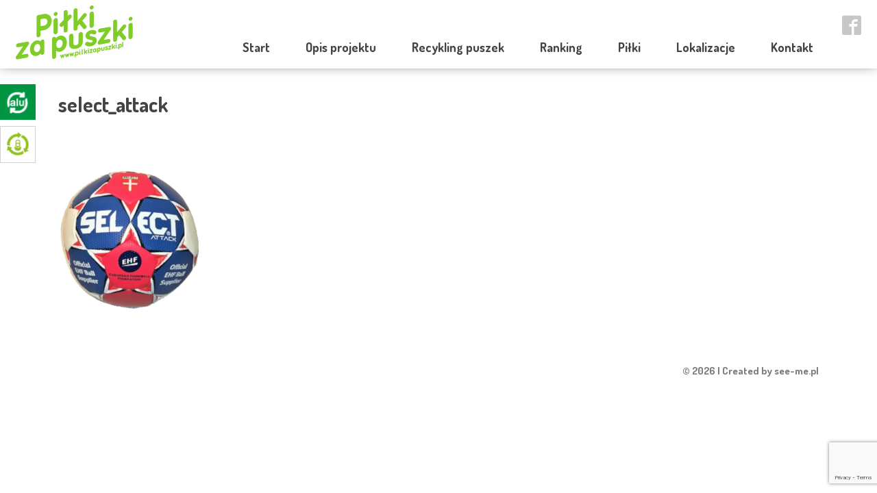

--- FILE ---
content_type: text/html; charset=UTF-8
request_url: https://pilkizapuszki.pl/pilki/select_attack/
body_size: 5399
content:

<!DOCTYPE html>
<html dir="ltr" lang="pl-PL">
<head>
<script src="https://unpkg.com/@googlemaps/markerclusterer@2.0.5/dist/index.min.js"></script>
<meta http-equiv="content-type" content="text/html; charset=UTF-8" />
<meta name="viewport" content="width=device-width, initial-scale=1, maximum-scale=1, user-scalable=no">
<link rel="alternate" type="application/rss+xml" title="RSS 2.0" href="https://pilkizapuszki.pl/feed/" />
<link rel="alternate" type="text/xml" title="RSS .92" href="https://pilkizapuszki.pl/feed/rss/" />
<link rel="alternate" type="application/atom+xml" title="Atom 0.3" href="https://pilkizapuszki.pl/feed/atom/" />
<link rel="pingback" href="https://pilkizapuszki.pl/xmlrpc.php" />

<meta name="description" content="Sport i ochrona zasobów naturalnych" />
<meta name="format-detection" content="telephone=no" />

		<!-- All in One SEO 4.5.8 - aioseo.com -->
		<title>select_attack | Piłki za puszki</title>
		<meta name="robots" content="max-image-preview:large" />
		<meta name="google-site-verification" content="1dkprgbnC3MLgWYkhpNsc2oB2vF1-j7__-HfbOHLD_s" />
		<link rel="canonical" href="https://pilkizapuszki.pl/pilki/select_attack/" />
		<meta name="generator" content="All in One SEO (AIOSEO) 4.5.8" />
		<meta name="google" content="nositelinkssearchbox" />
		<script type="application/ld+json" class="aioseo-schema">
			{"@context":"https:\/\/schema.org","@graph":[{"@type":"BreadcrumbList","@id":"https:\/\/pilkizapuszki.pl\/pilki\/select_attack\/#breadcrumblist","itemListElement":[{"@type":"ListItem","@id":"https:\/\/pilkizapuszki.pl\/#listItem","position":1,"name":"Dom","item":"https:\/\/pilkizapuszki.pl\/","nextItem":"https:\/\/pilkizapuszki.pl\/pilki\/select_attack\/#listItem"},{"@type":"ListItem","@id":"https:\/\/pilkizapuszki.pl\/pilki\/select_attack\/#listItem","position":2,"name":"select_attack","previousItem":"https:\/\/pilkizapuszki.pl\/#listItem"}]},{"@type":"ItemPage","@id":"https:\/\/pilkizapuszki.pl\/pilki\/select_attack\/#itempage","url":"https:\/\/pilkizapuszki.pl\/pilki\/select_attack\/","name":"select_attack | Pi\u0142ki za puszki","inLanguage":"pl-PL","isPartOf":{"@id":"https:\/\/pilkizapuszki.pl\/#website"},"breadcrumb":{"@id":"https:\/\/pilkizapuszki.pl\/pilki\/select_attack\/#breadcrumblist"},"author":{"@id":"https:\/\/pilkizapuszki.pl\/author\/pzp_admin\/#author"},"creator":{"@id":"https:\/\/pilkizapuszki.pl\/author\/pzp_admin\/#author"},"datePublished":"2018-06-05T10:21:21+02:00","dateModified":"2018-06-05T10:21:23+02:00"},{"@type":"Organization","@id":"https:\/\/pilkizapuszki.pl\/#organization","name":"Pi\u0142ki za puszki","url":"https:\/\/pilkizapuszki.pl\/","logo":{"@type":"ImageObject","url":"https:\/\/pilkizapuszki.pl\/wp-content\/uploads\/2018\/04\/logo.png","@id":"https:\/\/pilkizapuszki.pl\/pilki\/select_attack\/#organizationLogo","width":171,"height":79},"image":{"@id":"https:\/\/pilkizapuszki.pl\/#organizationLogo"}},{"@type":"Person","@id":"https:\/\/pilkizapuszki.pl\/author\/pzp_admin\/#author","url":"https:\/\/pilkizapuszki.pl\/author\/pzp_admin\/","name":"pzp_admin","image":{"@type":"ImageObject","@id":"https:\/\/pilkizapuszki.pl\/pilki\/select_attack\/#authorImage","url":"https:\/\/secure.gravatar.com\/avatar\/a96d90c535c6af7778bea491391897d0?s=96&d=mm&r=g","width":96,"height":96,"caption":"pzp_admin"}},{"@type":"WebSite","@id":"https:\/\/pilkizapuszki.pl\/#website","url":"https:\/\/pilkizapuszki.pl\/","name":"Pi\u0142ki za puszki","description":"Sport i ochrona zasob\u00f3w naturalnych","inLanguage":"pl-PL","publisher":{"@id":"https:\/\/pilkizapuszki.pl\/#organization"}}]}
		</script>
		<!-- All in One SEO -->

<script id="cookie-law-info-gcm-var-js">
var _ckyGcm = {"status":true,"default_settings":[{"analytics":"denied","advertisement":"denied","functional":"denied","necessary":"granted","ad_user_data":"denied","ad_personalization":"denied","regions":"All"}],"wait_for_update":2000,"url_passthrough":false,"ads_data_redaction":false};
</script>
			<script id="cookie-law-info-gcm-js" type="text/javascript" src="https://pilkizapuszki.pl/wp-content/plugins/cookie-law-info/lite/frontend/js/gcm.min.js"></script><script id="cookieyes" type="text/javascript" src="https://cdn-cookieyes.com/client_data/a4eaf870cf3b782e75f3fc01/script.js"></script><link rel='dns-prefetch' href='//unpkg.com' />
<link rel='dns-prefetch' href='//fonts.googleapis.com' />
<link rel='dns-prefetch' href='//maps.googleapis.com' />
<link rel="alternate" type="application/rss+xml" title="Piłki za puszki &raquo; select_attack Kanał z komentarzami" href="https://pilkizapuszki.pl/pilki/select_attack/feed/" />
<link rel='stylesheet' id='wp-block-library-css' href='https://pilkizapuszki.pl/wp-includes/css/dist/block-library/style.min.css?ver=6.4.7'  media='all' />
<style id='classic-theme-styles-inline-css' type='text/css'>
/*! This file is auto-generated */
.wp-block-button__link{color:#fff;background-color:#32373c;border-radius:9999px;box-shadow:none;text-decoration:none;padding:calc(.667em + 2px) calc(1.333em + 2px);font-size:1.125em}.wp-block-file__button{background:#32373c;color:#fff;text-decoration:none}
</style>
<style id='global-styles-inline-css' type='text/css'>
body{--wp--preset--color--black: #000000;--wp--preset--color--cyan-bluish-gray: #abb8c3;--wp--preset--color--white: #ffffff;--wp--preset--color--pale-pink: #f78da7;--wp--preset--color--vivid-red: #cf2e2e;--wp--preset--color--luminous-vivid-orange: #ff6900;--wp--preset--color--luminous-vivid-amber: #fcb900;--wp--preset--color--light-green-cyan: #7bdcb5;--wp--preset--color--vivid-green-cyan: #00d084;--wp--preset--color--pale-cyan-blue: #8ed1fc;--wp--preset--color--vivid-cyan-blue: #0693e3;--wp--preset--color--vivid-purple: #9b51e0;--wp--preset--gradient--vivid-cyan-blue-to-vivid-purple: linear-gradient(135deg,rgba(6,147,227,1) 0%,rgb(155,81,224) 100%);--wp--preset--gradient--light-green-cyan-to-vivid-green-cyan: linear-gradient(135deg,rgb(122,220,180) 0%,rgb(0,208,130) 100%);--wp--preset--gradient--luminous-vivid-amber-to-luminous-vivid-orange: linear-gradient(135deg,rgba(252,185,0,1) 0%,rgba(255,105,0,1) 100%);--wp--preset--gradient--luminous-vivid-orange-to-vivid-red: linear-gradient(135deg,rgba(255,105,0,1) 0%,rgb(207,46,46) 100%);--wp--preset--gradient--very-light-gray-to-cyan-bluish-gray: linear-gradient(135deg,rgb(238,238,238) 0%,rgb(169,184,195) 100%);--wp--preset--gradient--cool-to-warm-spectrum: linear-gradient(135deg,rgb(74,234,220) 0%,rgb(151,120,209) 20%,rgb(207,42,186) 40%,rgb(238,44,130) 60%,rgb(251,105,98) 80%,rgb(254,248,76) 100%);--wp--preset--gradient--blush-light-purple: linear-gradient(135deg,rgb(255,206,236) 0%,rgb(152,150,240) 100%);--wp--preset--gradient--blush-bordeaux: linear-gradient(135deg,rgb(254,205,165) 0%,rgb(254,45,45) 50%,rgb(107,0,62) 100%);--wp--preset--gradient--luminous-dusk: linear-gradient(135deg,rgb(255,203,112) 0%,rgb(199,81,192) 50%,rgb(65,88,208) 100%);--wp--preset--gradient--pale-ocean: linear-gradient(135deg,rgb(255,245,203) 0%,rgb(182,227,212) 50%,rgb(51,167,181) 100%);--wp--preset--gradient--electric-grass: linear-gradient(135deg,rgb(202,248,128) 0%,rgb(113,206,126) 100%);--wp--preset--gradient--midnight: linear-gradient(135deg,rgb(2,3,129) 0%,rgb(40,116,252) 100%);--wp--preset--font-size--small: 13px;--wp--preset--font-size--medium: 20px;--wp--preset--font-size--large: 36px;--wp--preset--font-size--x-large: 42px;--wp--preset--spacing--20: 0.44rem;--wp--preset--spacing--30: 0.67rem;--wp--preset--spacing--40: 1rem;--wp--preset--spacing--50: 1.5rem;--wp--preset--spacing--60: 2.25rem;--wp--preset--spacing--70: 3.38rem;--wp--preset--spacing--80: 5.06rem;--wp--preset--shadow--natural: 6px 6px 9px rgba(0, 0, 0, 0.2);--wp--preset--shadow--deep: 12px 12px 50px rgba(0, 0, 0, 0.4);--wp--preset--shadow--sharp: 6px 6px 0px rgba(0, 0, 0, 0.2);--wp--preset--shadow--outlined: 6px 6px 0px -3px rgba(255, 255, 255, 1), 6px 6px rgba(0, 0, 0, 1);--wp--preset--shadow--crisp: 6px 6px 0px rgba(0, 0, 0, 1);}:where(.is-layout-flex){gap: 0.5em;}:where(.is-layout-grid){gap: 0.5em;}body .is-layout-flow > .alignleft{float: left;margin-inline-start: 0;margin-inline-end: 2em;}body .is-layout-flow > .alignright{float: right;margin-inline-start: 2em;margin-inline-end: 0;}body .is-layout-flow > .aligncenter{margin-left: auto !important;margin-right: auto !important;}body .is-layout-constrained > .alignleft{float: left;margin-inline-start: 0;margin-inline-end: 2em;}body .is-layout-constrained > .alignright{float: right;margin-inline-start: 2em;margin-inline-end: 0;}body .is-layout-constrained > .aligncenter{margin-left: auto !important;margin-right: auto !important;}body .is-layout-constrained > :where(:not(.alignleft):not(.alignright):not(.alignfull)){max-width: var(--wp--style--global--content-size);margin-left: auto !important;margin-right: auto !important;}body .is-layout-constrained > .alignwide{max-width: var(--wp--style--global--wide-size);}body .is-layout-flex{display: flex;}body .is-layout-flex{flex-wrap: wrap;align-items: center;}body .is-layout-flex > *{margin: 0;}body .is-layout-grid{display: grid;}body .is-layout-grid > *{margin: 0;}:where(.wp-block-columns.is-layout-flex){gap: 2em;}:where(.wp-block-columns.is-layout-grid){gap: 2em;}:where(.wp-block-post-template.is-layout-flex){gap: 1.25em;}:where(.wp-block-post-template.is-layout-grid){gap: 1.25em;}.has-black-color{color: var(--wp--preset--color--black) !important;}.has-cyan-bluish-gray-color{color: var(--wp--preset--color--cyan-bluish-gray) !important;}.has-white-color{color: var(--wp--preset--color--white) !important;}.has-pale-pink-color{color: var(--wp--preset--color--pale-pink) !important;}.has-vivid-red-color{color: var(--wp--preset--color--vivid-red) !important;}.has-luminous-vivid-orange-color{color: var(--wp--preset--color--luminous-vivid-orange) !important;}.has-luminous-vivid-amber-color{color: var(--wp--preset--color--luminous-vivid-amber) !important;}.has-light-green-cyan-color{color: var(--wp--preset--color--light-green-cyan) !important;}.has-vivid-green-cyan-color{color: var(--wp--preset--color--vivid-green-cyan) !important;}.has-pale-cyan-blue-color{color: var(--wp--preset--color--pale-cyan-blue) !important;}.has-vivid-cyan-blue-color{color: var(--wp--preset--color--vivid-cyan-blue) !important;}.has-vivid-purple-color{color: var(--wp--preset--color--vivid-purple) !important;}.has-black-background-color{background-color: var(--wp--preset--color--black) !important;}.has-cyan-bluish-gray-background-color{background-color: var(--wp--preset--color--cyan-bluish-gray) !important;}.has-white-background-color{background-color: var(--wp--preset--color--white) !important;}.has-pale-pink-background-color{background-color: var(--wp--preset--color--pale-pink) !important;}.has-vivid-red-background-color{background-color: var(--wp--preset--color--vivid-red) !important;}.has-luminous-vivid-orange-background-color{background-color: var(--wp--preset--color--luminous-vivid-orange) !important;}.has-luminous-vivid-amber-background-color{background-color: var(--wp--preset--color--luminous-vivid-amber) !important;}.has-light-green-cyan-background-color{background-color: var(--wp--preset--color--light-green-cyan) !important;}.has-vivid-green-cyan-background-color{background-color: var(--wp--preset--color--vivid-green-cyan) !important;}.has-pale-cyan-blue-background-color{background-color: var(--wp--preset--color--pale-cyan-blue) !important;}.has-vivid-cyan-blue-background-color{background-color: var(--wp--preset--color--vivid-cyan-blue) !important;}.has-vivid-purple-background-color{background-color: var(--wp--preset--color--vivid-purple) !important;}.has-black-border-color{border-color: var(--wp--preset--color--black) !important;}.has-cyan-bluish-gray-border-color{border-color: var(--wp--preset--color--cyan-bluish-gray) !important;}.has-white-border-color{border-color: var(--wp--preset--color--white) !important;}.has-pale-pink-border-color{border-color: var(--wp--preset--color--pale-pink) !important;}.has-vivid-red-border-color{border-color: var(--wp--preset--color--vivid-red) !important;}.has-luminous-vivid-orange-border-color{border-color: var(--wp--preset--color--luminous-vivid-orange) !important;}.has-luminous-vivid-amber-border-color{border-color: var(--wp--preset--color--luminous-vivid-amber) !important;}.has-light-green-cyan-border-color{border-color: var(--wp--preset--color--light-green-cyan) !important;}.has-vivid-green-cyan-border-color{border-color: var(--wp--preset--color--vivid-green-cyan) !important;}.has-pale-cyan-blue-border-color{border-color: var(--wp--preset--color--pale-cyan-blue) !important;}.has-vivid-cyan-blue-border-color{border-color: var(--wp--preset--color--vivid-cyan-blue) !important;}.has-vivid-purple-border-color{border-color: var(--wp--preset--color--vivid-purple) !important;}.has-vivid-cyan-blue-to-vivid-purple-gradient-background{background: var(--wp--preset--gradient--vivid-cyan-blue-to-vivid-purple) !important;}.has-light-green-cyan-to-vivid-green-cyan-gradient-background{background: var(--wp--preset--gradient--light-green-cyan-to-vivid-green-cyan) !important;}.has-luminous-vivid-amber-to-luminous-vivid-orange-gradient-background{background: var(--wp--preset--gradient--luminous-vivid-amber-to-luminous-vivid-orange) !important;}.has-luminous-vivid-orange-to-vivid-red-gradient-background{background: var(--wp--preset--gradient--luminous-vivid-orange-to-vivid-red) !important;}.has-very-light-gray-to-cyan-bluish-gray-gradient-background{background: var(--wp--preset--gradient--very-light-gray-to-cyan-bluish-gray) !important;}.has-cool-to-warm-spectrum-gradient-background{background: var(--wp--preset--gradient--cool-to-warm-spectrum) !important;}.has-blush-light-purple-gradient-background{background: var(--wp--preset--gradient--blush-light-purple) !important;}.has-blush-bordeaux-gradient-background{background: var(--wp--preset--gradient--blush-bordeaux) !important;}.has-luminous-dusk-gradient-background{background: var(--wp--preset--gradient--luminous-dusk) !important;}.has-pale-ocean-gradient-background{background: var(--wp--preset--gradient--pale-ocean) !important;}.has-electric-grass-gradient-background{background: var(--wp--preset--gradient--electric-grass) !important;}.has-midnight-gradient-background{background: var(--wp--preset--gradient--midnight) !important;}.has-small-font-size{font-size: var(--wp--preset--font-size--small) !important;}.has-medium-font-size{font-size: var(--wp--preset--font-size--medium) !important;}.has-large-font-size{font-size: var(--wp--preset--font-size--large) !important;}.has-x-large-font-size{font-size: var(--wp--preset--font-size--x-large) !important;}
.wp-block-navigation a:where(:not(.wp-element-button)){color: inherit;}
:where(.wp-block-post-template.is-layout-flex){gap: 1.25em;}:where(.wp-block-post-template.is-layout-grid){gap: 1.25em;}
:where(.wp-block-columns.is-layout-flex){gap: 2em;}:where(.wp-block-columns.is-layout-grid){gap: 2em;}
.wp-block-pullquote{font-size: 1.5em;line-height: 1.6;}
</style>
<link rel='stylesheet' id='contact-form-7-css' href='https://pilkizapuszki.pl/wp-content/plugins/contact-form-7/includes/css/styles.css?ver=5.9.2'  media='all' />
<link rel='stylesheet' id='style-css' href='https://pilkizapuszki.pl/wp-content/themes/pilkizapuszki/style.css?ver=1.0.1'  media='all' />
<link rel='stylesheet' id='gfonts-css' href='https://fonts.googleapis.com/css?family=Baloo%7CDosis%3A400%2C600%2C700&#038;subset=latin-ext&#038;ver=6.4.7'  media='all' />
<script  src="https://pilkizapuszki.pl/wp-content/plugins/stop-user-enumeration/frontend/js/frontend.js?ver=1.4.9" id="stop-user-enumeration-js"></script>
<script  src="https://pilkizapuszki.pl/wp-includes/js/jquery/jquery.min.js?ver=3.7.1" id="jquery-core-js"></script>
<script  src="https://pilkizapuszki.pl/wp-includes/js/jquery/jquery-migrate.min.js?ver=3.4.1" id="jquery-migrate-js"></script>
<link rel="https://api.w.org/" href="https://pilkizapuszki.pl/wp-json/" /><link rel="alternate" type="application/json" href="https://pilkizapuszki.pl/wp-json/wp/v2/media/362" /><link rel="EditURI" type="application/rsd+xml" title="RSD" href="https://pilkizapuszki.pl/xmlrpc.php?rsd" />

<link rel='shortlink' href='https://pilkizapuszki.pl/?p=362' />
<link rel="alternate" type="application/json+oembed" href="https://pilkizapuszki.pl/wp-json/oembed/1.0/embed?url=https%3A%2F%2Fpilkizapuszki.pl%2Fpilki%2Fselect_attack%2F" />
<link rel="alternate" type="text/xml+oembed" href="https://pilkizapuszki.pl/wp-json/oembed/1.0/embed?url=https%3A%2F%2Fpilkizapuszki.pl%2Fpilki%2Fselect_attack%2F&#038;format=xml" />
<link rel="icon" href="https://pilkizapuszki.pl/wp-content/uploads/2018/04/puszki-fav.png" sizes="32x32" />
<link rel="icon" href="https://pilkizapuszki.pl/wp-content/uploads/2018/04/puszki-fav.png" sizes="192x192" />
<link rel="apple-touch-icon" href="https://pilkizapuszki.pl/wp-content/uploads/2018/04/puszki-fav.png" />
<meta name="msapplication-TileImage" content="https://pilkizapuszki.pl/wp-content/uploads/2018/04/puszki-fav.png" />
		<style type="text/css" id="wp-custom-css">
			.wpcf7-recaptcha > div {
	margin: 20px auto;
}		</style>
		</head>

<body data-rsssl=1 class="attachment attachment-template-default attachmentid-362 attachment-png wp-custom-logo">

<header class="header">
    <div class="container-fluid header__container">
        <div class="d-flex">
            <div class="mr-auto p-2"> 
                <a id="header__logo" class="header__logo" title="Piłki za puszki" href="https://pilkizapuszki.pl">
                    							
                                            <img src="https://pilkizapuszki.pl/wp-content/uploads/2018/04/logo.png" alt="Piłki za puszki" data-rjs="2" class="header__logo-image" >
                        <img src="https://pilkizapuszki.pl/wp-content/uploads/2022/07/kpc-logo-second.png" alt="Piłki za puszki" class="header__logo-image-second" >
                                    </a>
            </div>
		
            <div id="header__toggle-menu" class="header__toggle-menu">
                <div class="header__toggle-icon" >
                    <span class="bar first"></span>
                    <span class="bar middle"></span>
                    <span class="bar last"></span>
                </div>    
            </div>
      
            <div class="p-2">   
                <div class="header__wrap-nav"><ul id="menu-top-menu" class="nav header__nav"><li id="menu-item-23" class="menu-item menu-item-type-post_type menu-item-object-page menu-item-home menu-item-23"><a href="https://pilkizapuszki.pl/">Start</a></li>
<li id="menu-item-26" class="menu-item menu-item-type-post_type menu-item-object-page menu-item-26"><a href="https://pilkizapuszki.pl/opis-projektu/">Opis projektu</a></li>
<li id="menu-item-29" class="menu-item menu-item-type-post_type menu-item-object-page menu-item-29"><a href="https://pilkizapuszki.pl/recykling-puszek/">Recykling puszek</a></li>
<li id="menu-item-28" class="menu-item menu-item-type-post_type menu-item-object-page menu-item-28"><a href="https://pilkizapuszki.pl/ranking/">Ranking</a></li>
<li id="menu-item-27" class="menu-item menu-item-type-post_type menu-item-object-page menu-item-27"><a href="https://pilkizapuszki.pl/pilki/">Piłki</a></li>
<li id="menu-item-25" class="menu-item menu-item-type-post_type menu-item-object-page menu-item-25"><a href="https://pilkizapuszki.pl/lokalizacje/">Lokalizacje</a></li>
<li id="menu-item-24" class="menu-item menu-item-type-post_type menu-item-object-page menu-item-24"><a href="https://pilkizapuszki.pl/kontakt/">Kontakt</a></li>
</ul></div>            </div> 

          
            <div class="p-2">
                <a class="header__contact" href="https://www.facebook.com/KazdaPuszkaCenna/" target="_blank">
                    <div class="icon icon-facebook2 header__contact-ico"></div>
                </a>
            </div>
          

	    </div>		
  </div><!-- /.container-->

        <a href="http://www.recal.pl/" target="_blank" class="link-first"></a>
            <a href="http://www.everycancounts.pl/" target="_blank" class="link-second"></a>
    </header>

    <div class="page-default">
    
        
<div class="title-section" style="background-color:; color: ">
    <div class="container">    
        <div class="row">
            <div class="col-sm-12">
                <div class="title-section__text ">
                    select_attack                </div>
            </div>
        </div>
    </div>
</div>        <div class="container">
    <div class="row">
        <div class="col-sm-12">
                            <div class="page__content">
                    <p class="attachment"><a href='https://pilkizapuszki.pl/wp-content/uploads/2018/06/select_attack.png'><img decoding="async" width="209" height="210" src="https://pilkizapuszki.pl/wp-content/uploads/2018/06/select_attack.png" class="attachment-medium size-medium" alt="" srcset="https://pilkizapuszki.pl/wp-content/uploads/2018/06/select_attack.png 209w, https://pilkizapuszki.pl/wp-content/uploads/2018/06/select_attack-150x150.png 150w" sizes="(max-width: 209px) 100vw, 209px" /></a></p>
                </div>
                    </div>
    </div>
</div>
                
        
    </div>  



<footer class="footer">
    <div class="container">
        <div class="footer__wrap">
            &copy; 2026 | Created by <a href="https://see-me.pl" title="see-me.pl" target="_blank">see-me.pl</a>
        </div>
    </div>
</footer>

<script  src="https://pilkizapuszki.pl/wp-content/plugins/contact-form-7/includes/swv/js/index.js?ver=5.9.2" id="swv-js"></script>
<script type="text/javascript" id="contact-form-7-js-extra">
/* <![CDATA[ */
var wpcf7 = {"api":{"root":"https:\/\/pilkizapuszki.pl\/wp-json\/","namespace":"contact-form-7\/v1"},"cached":"1"};
/* ]]> */
</script>
<script  src="https://pilkizapuszki.pl/wp-content/plugins/contact-form-7/includes/js/index.js?ver=5.9.2" id="contact-form-7-js"></script>
<script  src="https://www.google.com/recaptcha/api.js?render=6Lc-qGkhAAAAAHPsyT8osRWuxaQtcbYLNWpeBv0j&amp;ver=3.0" id="google-recaptcha-js"></script>
<script  src="https://pilkizapuszki.pl/wp-includes/js/dist/vendor/wp-polyfill-inert.min.js?ver=3.1.2" id="wp-polyfill-inert-js"></script>
<script  src="https://pilkizapuszki.pl/wp-includes/js/dist/vendor/regenerator-runtime.min.js?ver=0.14.0" id="regenerator-runtime-js"></script>
<script  src="https://pilkizapuszki.pl/wp-includes/js/dist/vendor/wp-polyfill.min.js?ver=3.15.0" id="wp-polyfill-js"></script>
<script type="text/javascript" id="wpcf7-recaptcha-js-extra">
/* <![CDATA[ */
var wpcf7_recaptcha = {"sitekey":"6Lc-qGkhAAAAAHPsyT8osRWuxaQtcbYLNWpeBv0j","actions":{"homepage":"homepage","contactform":"contactform"}};
/* ]]> */
</script>
<script  src="https://pilkizapuszki.pl/wp-content/plugins/contact-form-7/modules/recaptcha/index.js?ver=5.9.2" id="wpcf7-recaptcha-js"></script>
<script  src="https://pilkizapuszki.pl/wp-content/themes/pilkizapuszki/assets/js/scripts.js?ver=1.0.1" id="scripts-js"></script>
<script  src="https://unpkg.com/@googlemaps/markerclusterer/dist/index.min.js?ver=6.4.7" id="markerclusterer-js"></script>
<script type="text/javascript" id="custom-js-extra">
/* <![CDATA[ */
var sm_vars = {"ajaxurl":"https:\/\/pilkizapuszki.pl\/wp-admin\/admin-ajax.php","google_map_api_key":"AIzaSyCekftpFCsl72Q4Uxv7ni6ZzDLiOrzzGKg"};
/* ]]> */
</script>
<script  src="https://pilkizapuszki.pl/wp-content/themes/pilkizapuszki/assets/js/custom.js?ver=1.0.1" id="custom-js"></script>
</body>
</html>

<!-- Page supported by LiteSpeed Cache 6.1 on 2026-01-27 04:14:09 -->

--- FILE ---
content_type: text/html; charset=utf-8
request_url: https://www.google.com/recaptcha/api2/anchor?ar=1&k=6Lc-qGkhAAAAAHPsyT8osRWuxaQtcbYLNWpeBv0j&co=aHR0cHM6Ly9waWxraXphcHVzemtpLnBsOjQ0Mw..&hl=en&v=N67nZn4AqZkNcbeMu4prBgzg&size=invisible&anchor-ms=20000&execute-ms=30000&cb=v1x0qpkyculj
body_size: 48771
content:
<!DOCTYPE HTML><html dir="ltr" lang="en"><head><meta http-equiv="Content-Type" content="text/html; charset=UTF-8">
<meta http-equiv="X-UA-Compatible" content="IE=edge">
<title>reCAPTCHA</title>
<style type="text/css">
/* cyrillic-ext */
@font-face {
  font-family: 'Roboto';
  font-style: normal;
  font-weight: 400;
  font-stretch: 100%;
  src: url(//fonts.gstatic.com/s/roboto/v48/KFO7CnqEu92Fr1ME7kSn66aGLdTylUAMa3GUBHMdazTgWw.woff2) format('woff2');
  unicode-range: U+0460-052F, U+1C80-1C8A, U+20B4, U+2DE0-2DFF, U+A640-A69F, U+FE2E-FE2F;
}
/* cyrillic */
@font-face {
  font-family: 'Roboto';
  font-style: normal;
  font-weight: 400;
  font-stretch: 100%;
  src: url(//fonts.gstatic.com/s/roboto/v48/KFO7CnqEu92Fr1ME7kSn66aGLdTylUAMa3iUBHMdazTgWw.woff2) format('woff2');
  unicode-range: U+0301, U+0400-045F, U+0490-0491, U+04B0-04B1, U+2116;
}
/* greek-ext */
@font-face {
  font-family: 'Roboto';
  font-style: normal;
  font-weight: 400;
  font-stretch: 100%;
  src: url(//fonts.gstatic.com/s/roboto/v48/KFO7CnqEu92Fr1ME7kSn66aGLdTylUAMa3CUBHMdazTgWw.woff2) format('woff2');
  unicode-range: U+1F00-1FFF;
}
/* greek */
@font-face {
  font-family: 'Roboto';
  font-style: normal;
  font-weight: 400;
  font-stretch: 100%;
  src: url(//fonts.gstatic.com/s/roboto/v48/KFO7CnqEu92Fr1ME7kSn66aGLdTylUAMa3-UBHMdazTgWw.woff2) format('woff2');
  unicode-range: U+0370-0377, U+037A-037F, U+0384-038A, U+038C, U+038E-03A1, U+03A3-03FF;
}
/* math */
@font-face {
  font-family: 'Roboto';
  font-style: normal;
  font-weight: 400;
  font-stretch: 100%;
  src: url(//fonts.gstatic.com/s/roboto/v48/KFO7CnqEu92Fr1ME7kSn66aGLdTylUAMawCUBHMdazTgWw.woff2) format('woff2');
  unicode-range: U+0302-0303, U+0305, U+0307-0308, U+0310, U+0312, U+0315, U+031A, U+0326-0327, U+032C, U+032F-0330, U+0332-0333, U+0338, U+033A, U+0346, U+034D, U+0391-03A1, U+03A3-03A9, U+03B1-03C9, U+03D1, U+03D5-03D6, U+03F0-03F1, U+03F4-03F5, U+2016-2017, U+2034-2038, U+203C, U+2040, U+2043, U+2047, U+2050, U+2057, U+205F, U+2070-2071, U+2074-208E, U+2090-209C, U+20D0-20DC, U+20E1, U+20E5-20EF, U+2100-2112, U+2114-2115, U+2117-2121, U+2123-214F, U+2190, U+2192, U+2194-21AE, U+21B0-21E5, U+21F1-21F2, U+21F4-2211, U+2213-2214, U+2216-22FF, U+2308-230B, U+2310, U+2319, U+231C-2321, U+2336-237A, U+237C, U+2395, U+239B-23B7, U+23D0, U+23DC-23E1, U+2474-2475, U+25AF, U+25B3, U+25B7, U+25BD, U+25C1, U+25CA, U+25CC, U+25FB, U+266D-266F, U+27C0-27FF, U+2900-2AFF, U+2B0E-2B11, U+2B30-2B4C, U+2BFE, U+3030, U+FF5B, U+FF5D, U+1D400-1D7FF, U+1EE00-1EEFF;
}
/* symbols */
@font-face {
  font-family: 'Roboto';
  font-style: normal;
  font-weight: 400;
  font-stretch: 100%;
  src: url(//fonts.gstatic.com/s/roboto/v48/KFO7CnqEu92Fr1ME7kSn66aGLdTylUAMaxKUBHMdazTgWw.woff2) format('woff2');
  unicode-range: U+0001-000C, U+000E-001F, U+007F-009F, U+20DD-20E0, U+20E2-20E4, U+2150-218F, U+2190, U+2192, U+2194-2199, U+21AF, U+21E6-21F0, U+21F3, U+2218-2219, U+2299, U+22C4-22C6, U+2300-243F, U+2440-244A, U+2460-24FF, U+25A0-27BF, U+2800-28FF, U+2921-2922, U+2981, U+29BF, U+29EB, U+2B00-2BFF, U+4DC0-4DFF, U+FFF9-FFFB, U+10140-1018E, U+10190-1019C, U+101A0, U+101D0-101FD, U+102E0-102FB, U+10E60-10E7E, U+1D2C0-1D2D3, U+1D2E0-1D37F, U+1F000-1F0FF, U+1F100-1F1AD, U+1F1E6-1F1FF, U+1F30D-1F30F, U+1F315, U+1F31C, U+1F31E, U+1F320-1F32C, U+1F336, U+1F378, U+1F37D, U+1F382, U+1F393-1F39F, U+1F3A7-1F3A8, U+1F3AC-1F3AF, U+1F3C2, U+1F3C4-1F3C6, U+1F3CA-1F3CE, U+1F3D4-1F3E0, U+1F3ED, U+1F3F1-1F3F3, U+1F3F5-1F3F7, U+1F408, U+1F415, U+1F41F, U+1F426, U+1F43F, U+1F441-1F442, U+1F444, U+1F446-1F449, U+1F44C-1F44E, U+1F453, U+1F46A, U+1F47D, U+1F4A3, U+1F4B0, U+1F4B3, U+1F4B9, U+1F4BB, U+1F4BF, U+1F4C8-1F4CB, U+1F4D6, U+1F4DA, U+1F4DF, U+1F4E3-1F4E6, U+1F4EA-1F4ED, U+1F4F7, U+1F4F9-1F4FB, U+1F4FD-1F4FE, U+1F503, U+1F507-1F50B, U+1F50D, U+1F512-1F513, U+1F53E-1F54A, U+1F54F-1F5FA, U+1F610, U+1F650-1F67F, U+1F687, U+1F68D, U+1F691, U+1F694, U+1F698, U+1F6AD, U+1F6B2, U+1F6B9-1F6BA, U+1F6BC, U+1F6C6-1F6CF, U+1F6D3-1F6D7, U+1F6E0-1F6EA, U+1F6F0-1F6F3, U+1F6F7-1F6FC, U+1F700-1F7FF, U+1F800-1F80B, U+1F810-1F847, U+1F850-1F859, U+1F860-1F887, U+1F890-1F8AD, U+1F8B0-1F8BB, U+1F8C0-1F8C1, U+1F900-1F90B, U+1F93B, U+1F946, U+1F984, U+1F996, U+1F9E9, U+1FA00-1FA6F, U+1FA70-1FA7C, U+1FA80-1FA89, U+1FA8F-1FAC6, U+1FACE-1FADC, U+1FADF-1FAE9, U+1FAF0-1FAF8, U+1FB00-1FBFF;
}
/* vietnamese */
@font-face {
  font-family: 'Roboto';
  font-style: normal;
  font-weight: 400;
  font-stretch: 100%;
  src: url(//fonts.gstatic.com/s/roboto/v48/KFO7CnqEu92Fr1ME7kSn66aGLdTylUAMa3OUBHMdazTgWw.woff2) format('woff2');
  unicode-range: U+0102-0103, U+0110-0111, U+0128-0129, U+0168-0169, U+01A0-01A1, U+01AF-01B0, U+0300-0301, U+0303-0304, U+0308-0309, U+0323, U+0329, U+1EA0-1EF9, U+20AB;
}
/* latin-ext */
@font-face {
  font-family: 'Roboto';
  font-style: normal;
  font-weight: 400;
  font-stretch: 100%;
  src: url(//fonts.gstatic.com/s/roboto/v48/KFO7CnqEu92Fr1ME7kSn66aGLdTylUAMa3KUBHMdazTgWw.woff2) format('woff2');
  unicode-range: U+0100-02BA, U+02BD-02C5, U+02C7-02CC, U+02CE-02D7, U+02DD-02FF, U+0304, U+0308, U+0329, U+1D00-1DBF, U+1E00-1E9F, U+1EF2-1EFF, U+2020, U+20A0-20AB, U+20AD-20C0, U+2113, U+2C60-2C7F, U+A720-A7FF;
}
/* latin */
@font-face {
  font-family: 'Roboto';
  font-style: normal;
  font-weight: 400;
  font-stretch: 100%;
  src: url(//fonts.gstatic.com/s/roboto/v48/KFO7CnqEu92Fr1ME7kSn66aGLdTylUAMa3yUBHMdazQ.woff2) format('woff2');
  unicode-range: U+0000-00FF, U+0131, U+0152-0153, U+02BB-02BC, U+02C6, U+02DA, U+02DC, U+0304, U+0308, U+0329, U+2000-206F, U+20AC, U+2122, U+2191, U+2193, U+2212, U+2215, U+FEFF, U+FFFD;
}
/* cyrillic-ext */
@font-face {
  font-family: 'Roboto';
  font-style: normal;
  font-weight: 500;
  font-stretch: 100%;
  src: url(//fonts.gstatic.com/s/roboto/v48/KFO7CnqEu92Fr1ME7kSn66aGLdTylUAMa3GUBHMdazTgWw.woff2) format('woff2');
  unicode-range: U+0460-052F, U+1C80-1C8A, U+20B4, U+2DE0-2DFF, U+A640-A69F, U+FE2E-FE2F;
}
/* cyrillic */
@font-face {
  font-family: 'Roboto';
  font-style: normal;
  font-weight: 500;
  font-stretch: 100%;
  src: url(//fonts.gstatic.com/s/roboto/v48/KFO7CnqEu92Fr1ME7kSn66aGLdTylUAMa3iUBHMdazTgWw.woff2) format('woff2');
  unicode-range: U+0301, U+0400-045F, U+0490-0491, U+04B0-04B1, U+2116;
}
/* greek-ext */
@font-face {
  font-family: 'Roboto';
  font-style: normal;
  font-weight: 500;
  font-stretch: 100%;
  src: url(//fonts.gstatic.com/s/roboto/v48/KFO7CnqEu92Fr1ME7kSn66aGLdTylUAMa3CUBHMdazTgWw.woff2) format('woff2');
  unicode-range: U+1F00-1FFF;
}
/* greek */
@font-face {
  font-family: 'Roboto';
  font-style: normal;
  font-weight: 500;
  font-stretch: 100%;
  src: url(//fonts.gstatic.com/s/roboto/v48/KFO7CnqEu92Fr1ME7kSn66aGLdTylUAMa3-UBHMdazTgWw.woff2) format('woff2');
  unicode-range: U+0370-0377, U+037A-037F, U+0384-038A, U+038C, U+038E-03A1, U+03A3-03FF;
}
/* math */
@font-face {
  font-family: 'Roboto';
  font-style: normal;
  font-weight: 500;
  font-stretch: 100%;
  src: url(//fonts.gstatic.com/s/roboto/v48/KFO7CnqEu92Fr1ME7kSn66aGLdTylUAMawCUBHMdazTgWw.woff2) format('woff2');
  unicode-range: U+0302-0303, U+0305, U+0307-0308, U+0310, U+0312, U+0315, U+031A, U+0326-0327, U+032C, U+032F-0330, U+0332-0333, U+0338, U+033A, U+0346, U+034D, U+0391-03A1, U+03A3-03A9, U+03B1-03C9, U+03D1, U+03D5-03D6, U+03F0-03F1, U+03F4-03F5, U+2016-2017, U+2034-2038, U+203C, U+2040, U+2043, U+2047, U+2050, U+2057, U+205F, U+2070-2071, U+2074-208E, U+2090-209C, U+20D0-20DC, U+20E1, U+20E5-20EF, U+2100-2112, U+2114-2115, U+2117-2121, U+2123-214F, U+2190, U+2192, U+2194-21AE, U+21B0-21E5, U+21F1-21F2, U+21F4-2211, U+2213-2214, U+2216-22FF, U+2308-230B, U+2310, U+2319, U+231C-2321, U+2336-237A, U+237C, U+2395, U+239B-23B7, U+23D0, U+23DC-23E1, U+2474-2475, U+25AF, U+25B3, U+25B7, U+25BD, U+25C1, U+25CA, U+25CC, U+25FB, U+266D-266F, U+27C0-27FF, U+2900-2AFF, U+2B0E-2B11, U+2B30-2B4C, U+2BFE, U+3030, U+FF5B, U+FF5D, U+1D400-1D7FF, U+1EE00-1EEFF;
}
/* symbols */
@font-face {
  font-family: 'Roboto';
  font-style: normal;
  font-weight: 500;
  font-stretch: 100%;
  src: url(//fonts.gstatic.com/s/roboto/v48/KFO7CnqEu92Fr1ME7kSn66aGLdTylUAMaxKUBHMdazTgWw.woff2) format('woff2');
  unicode-range: U+0001-000C, U+000E-001F, U+007F-009F, U+20DD-20E0, U+20E2-20E4, U+2150-218F, U+2190, U+2192, U+2194-2199, U+21AF, U+21E6-21F0, U+21F3, U+2218-2219, U+2299, U+22C4-22C6, U+2300-243F, U+2440-244A, U+2460-24FF, U+25A0-27BF, U+2800-28FF, U+2921-2922, U+2981, U+29BF, U+29EB, U+2B00-2BFF, U+4DC0-4DFF, U+FFF9-FFFB, U+10140-1018E, U+10190-1019C, U+101A0, U+101D0-101FD, U+102E0-102FB, U+10E60-10E7E, U+1D2C0-1D2D3, U+1D2E0-1D37F, U+1F000-1F0FF, U+1F100-1F1AD, U+1F1E6-1F1FF, U+1F30D-1F30F, U+1F315, U+1F31C, U+1F31E, U+1F320-1F32C, U+1F336, U+1F378, U+1F37D, U+1F382, U+1F393-1F39F, U+1F3A7-1F3A8, U+1F3AC-1F3AF, U+1F3C2, U+1F3C4-1F3C6, U+1F3CA-1F3CE, U+1F3D4-1F3E0, U+1F3ED, U+1F3F1-1F3F3, U+1F3F5-1F3F7, U+1F408, U+1F415, U+1F41F, U+1F426, U+1F43F, U+1F441-1F442, U+1F444, U+1F446-1F449, U+1F44C-1F44E, U+1F453, U+1F46A, U+1F47D, U+1F4A3, U+1F4B0, U+1F4B3, U+1F4B9, U+1F4BB, U+1F4BF, U+1F4C8-1F4CB, U+1F4D6, U+1F4DA, U+1F4DF, U+1F4E3-1F4E6, U+1F4EA-1F4ED, U+1F4F7, U+1F4F9-1F4FB, U+1F4FD-1F4FE, U+1F503, U+1F507-1F50B, U+1F50D, U+1F512-1F513, U+1F53E-1F54A, U+1F54F-1F5FA, U+1F610, U+1F650-1F67F, U+1F687, U+1F68D, U+1F691, U+1F694, U+1F698, U+1F6AD, U+1F6B2, U+1F6B9-1F6BA, U+1F6BC, U+1F6C6-1F6CF, U+1F6D3-1F6D7, U+1F6E0-1F6EA, U+1F6F0-1F6F3, U+1F6F7-1F6FC, U+1F700-1F7FF, U+1F800-1F80B, U+1F810-1F847, U+1F850-1F859, U+1F860-1F887, U+1F890-1F8AD, U+1F8B0-1F8BB, U+1F8C0-1F8C1, U+1F900-1F90B, U+1F93B, U+1F946, U+1F984, U+1F996, U+1F9E9, U+1FA00-1FA6F, U+1FA70-1FA7C, U+1FA80-1FA89, U+1FA8F-1FAC6, U+1FACE-1FADC, U+1FADF-1FAE9, U+1FAF0-1FAF8, U+1FB00-1FBFF;
}
/* vietnamese */
@font-face {
  font-family: 'Roboto';
  font-style: normal;
  font-weight: 500;
  font-stretch: 100%;
  src: url(//fonts.gstatic.com/s/roboto/v48/KFO7CnqEu92Fr1ME7kSn66aGLdTylUAMa3OUBHMdazTgWw.woff2) format('woff2');
  unicode-range: U+0102-0103, U+0110-0111, U+0128-0129, U+0168-0169, U+01A0-01A1, U+01AF-01B0, U+0300-0301, U+0303-0304, U+0308-0309, U+0323, U+0329, U+1EA0-1EF9, U+20AB;
}
/* latin-ext */
@font-face {
  font-family: 'Roboto';
  font-style: normal;
  font-weight: 500;
  font-stretch: 100%;
  src: url(//fonts.gstatic.com/s/roboto/v48/KFO7CnqEu92Fr1ME7kSn66aGLdTylUAMa3KUBHMdazTgWw.woff2) format('woff2');
  unicode-range: U+0100-02BA, U+02BD-02C5, U+02C7-02CC, U+02CE-02D7, U+02DD-02FF, U+0304, U+0308, U+0329, U+1D00-1DBF, U+1E00-1E9F, U+1EF2-1EFF, U+2020, U+20A0-20AB, U+20AD-20C0, U+2113, U+2C60-2C7F, U+A720-A7FF;
}
/* latin */
@font-face {
  font-family: 'Roboto';
  font-style: normal;
  font-weight: 500;
  font-stretch: 100%;
  src: url(//fonts.gstatic.com/s/roboto/v48/KFO7CnqEu92Fr1ME7kSn66aGLdTylUAMa3yUBHMdazQ.woff2) format('woff2');
  unicode-range: U+0000-00FF, U+0131, U+0152-0153, U+02BB-02BC, U+02C6, U+02DA, U+02DC, U+0304, U+0308, U+0329, U+2000-206F, U+20AC, U+2122, U+2191, U+2193, U+2212, U+2215, U+FEFF, U+FFFD;
}
/* cyrillic-ext */
@font-face {
  font-family: 'Roboto';
  font-style: normal;
  font-weight: 900;
  font-stretch: 100%;
  src: url(//fonts.gstatic.com/s/roboto/v48/KFO7CnqEu92Fr1ME7kSn66aGLdTylUAMa3GUBHMdazTgWw.woff2) format('woff2');
  unicode-range: U+0460-052F, U+1C80-1C8A, U+20B4, U+2DE0-2DFF, U+A640-A69F, U+FE2E-FE2F;
}
/* cyrillic */
@font-face {
  font-family: 'Roboto';
  font-style: normal;
  font-weight: 900;
  font-stretch: 100%;
  src: url(//fonts.gstatic.com/s/roboto/v48/KFO7CnqEu92Fr1ME7kSn66aGLdTylUAMa3iUBHMdazTgWw.woff2) format('woff2');
  unicode-range: U+0301, U+0400-045F, U+0490-0491, U+04B0-04B1, U+2116;
}
/* greek-ext */
@font-face {
  font-family: 'Roboto';
  font-style: normal;
  font-weight: 900;
  font-stretch: 100%;
  src: url(//fonts.gstatic.com/s/roboto/v48/KFO7CnqEu92Fr1ME7kSn66aGLdTylUAMa3CUBHMdazTgWw.woff2) format('woff2');
  unicode-range: U+1F00-1FFF;
}
/* greek */
@font-face {
  font-family: 'Roboto';
  font-style: normal;
  font-weight: 900;
  font-stretch: 100%;
  src: url(//fonts.gstatic.com/s/roboto/v48/KFO7CnqEu92Fr1ME7kSn66aGLdTylUAMa3-UBHMdazTgWw.woff2) format('woff2');
  unicode-range: U+0370-0377, U+037A-037F, U+0384-038A, U+038C, U+038E-03A1, U+03A3-03FF;
}
/* math */
@font-face {
  font-family: 'Roboto';
  font-style: normal;
  font-weight: 900;
  font-stretch: 100%;
  src: url(//fonts.gstatic.com/s/roboto/v48/KFO7CnqEu92Fr1ME7kSn66aGLdTylUAMawCUBHMdazTgWw.woff2) format('woff2');
  unicode-range: U+0302-0303, U+0305, U+0307-0308, U+0310, U+0312, U+0315, U+031A, U+0326-0327, U+032C, U+032F-0330, U+0332-0333, U+0338, U+033A, U+0346, U+034D, U+0391-03A1, U+03A3-03A9, U+03B1-03C9, U+03D1, U+03D5-03D6, U+03F0-03F1, U+03F4-03F5, U+2016-2017, U+2034-2038, U+203C, U+2040, U+2043, U+2047, U+2050, U+2057, U+205F, U+2070-2071, U+2074-208E, U+2090-209C, U+20D0-20DC, U+20E1, U+20E5-20EF, U+2100-2112, U+2114-2115, U+2117-2121, U+2123-214F, U+2190, U+2192, U+2194-21AE, U+21B0-21E5, U+21F1-21F2, U+21F4-2211, U+2213-2214, U+2216-22FF, U+2308-230B, U+2310, U+2319, U+231C-2321, U+2336-237A, U+237C, U+2395, U+239B-23B7, U+23D0, U+23DC-23E1, U+2474-2475, U+25AF, U+25B3, U+25B7, U+25BD, U+25C1, U+25CA, U+25CC, U+25FB, U+266D-266F, U+27C0-27FF, U+2900-2AFF, U+2B0E-2B11, U+2B30-2B4C, U+2BFE, U+3030, U+FF5B, U+FF5D, U+1D400-1D7FF, U+1EE00-1EEFF;
}
/* symbols */
@font-face {
  font-family: 'Roboto';
  font-style: normal;
  font-weight: 900;
  font-stretch: 100%;
  src: url(//fonts.gstatic.com/s/roboto/v48/KFO7CnqEu92Fr1ME7kSn66aGLdTylUAMaxKUBHMdazTgWw.woff2) format('woff2');
  unicode-range: U+0001-000C, U+000E-001F, U+007F-009F, U+20DD-20E0, U+20E2-20E4, U+2150-218F, U+2190, U+2192, U+2194-2199, U+21AF, U+21E6-21F0, U+21F3, U+2218-2219, U+2299, U+22C4-22C6, U+2300-243F, U+2440-244A, U+2460-24FF, U+25A0-27BF, U+2800-28FF, U+2921-2922, U+2981, U+29BF, U+29EB, U+2B00-2BFF, U+4DC0-4DFF, U+FFF9-FFFB, U+10140-1018E, U+10190-1019C, U+101A0, U+101D0-101FD, U+102E0-102FB, U+10E60-10E7E, U+1D2C0-1D2D3, U+1D2E0-1D37F, U+1F000-1F0FF, U+1F100-1F1AD, U+1F1E6-1F1FF, U+1F30D-1F30F, U+1F315, U+1F31C, U+1F31E, U+1F320-1F32C, U+1F336, U+1F378, U+1F37D, U+1F382, U+1F393-1F39F, U+1F3A7-1F3A8, U+1F3AC-1F3AF, U+1F3C2, U+1F3C4-1F3C6, U+1F3CA-1F3CE, U+1F3D4-1F3E0, U+1F3ED, U+1F3F1-1F3F3, U+1F3F5-1F3F7, U+1F408, U+1F415, U+1F41F, U+1F426, U+1F43F, U+1F441-1F442, U+1F444, U+1F446-1F449, U+1F44C-1F44E, U+1F453, U+1F46A, U+1F47D, U+1F4A3, U+1F4B0, U+1F4B3, U+1F4B9, U+1F4BB, U+1F4BF, U+1F4C8-1F4CB, U+1F4D6, U+1F4DA, U+1F4DF, U+1F4E3-1F4E6, U+1F4EA-1F4ED, U+1F4F7, U+1F4F9-1F4FB, U+1F4FD-1F4FE, U+1F503, U+1F507-1F50B, U+1F50D, U+1F512-1F513, U+1F53E-1F54A, U+1F54F-1F5FA, U+1F610, U+1F650-1F67F, U+1F687, U+1F68D, U+1F691, U+1F694, U+1F698, U+1F6AD, U+1F6B2, U+1F6B9-1F6BA, U+1F6BC, U+1F6C6-1F6CF, U+1F6D3-1F6D7, U+1F6E0-1F6EA, U+1F6F0-1F6F3, U+1F6F7-1F6FC, U+1F700-1F7FF, U+1F800-1F80B, U+1F810-1F847, U+1F850-1F859, U+1F860-1F887, U+1F890-1F8AD, U+1F8B0-1F8BB, U+1F8C0-1F8C1, U+1F900-1F90B, U+1F93B, U+1F946, U+1F984, U+1F996, U+1F9E9, U+1FA00-1FA6F, U+1FA70-1FA7C, U+1FA80-1FA89, U+1FA8F-1FAC6, U+1FACE-1FADC, U+1FADF-1FAE9, U+1FAF0-1FAF8, U+1FB00-1FBFF;
}
/* vietnamese */
@font-face {
  font-family: 'Roboto';
  font-style: normal;
  font-weight: 900;
  font-stretch: 100%;
  src: url(//fonts.gstatic.com/s/roboto/v48/KFO7CnqEu92Fr1ME7kSn66aGLdTylUAMa3OUBHMdazTgWw.woff2) format('woff2');
  unicode-range: U+0102-0103, U+0110-0111, U+0128-0129, U+0168-0169, U+01A0-01A1, U+01AF-01B0, U+0300-0301, U+0303-0304, U+0308-0309, U+0323, U+0329, U+1EA0-1EF9, U+20AB;
}
/* latin-ext */
@font-face {
  font-family: 'Roboto';
  font-style: normal;
  font-weight: 900;
  font-stretch: 100%;
  src: url(//fonts.gstatic.com/s/roboto/v48/KFO7CnqEu92Fr1ME7kSn66aGLdTylUAMa3KUBHMdazTgWw.woff2) format('woff2');
  unicode-range: U+0100-02BA, U+02BD-02C5, U+02C7-02CC, U+02CE-02D7, U+02DD-02FF, U+0304, U+0308, U+0329, U+1D00-1DBF, U+1E00-1E9F, U+1EF2-1EFF, U+2020, U+20A0-20AB, U+20AD-20C0, U+2113, U+2C60-2C7F, U+A720-A7FF;
}
/* latin */
@font-face {
  font-family: 'Roboto';
  font-style: normal;
  font-weight: 900;
  font-stretch: 100%;
  src: url(//fonts.gstatic.com/s/roboto/v48/KFO7CnqEu92Fr1ME7kSn66aGLdTylUAMa3yUBHMdazQ.woff2) format('woff2');
  unicode-range: U+0000-00FF, U+0131, U+0152-0153, U+02BB-02BC, U+02C6, U+02DA, U+02DC, U+0304, U+0308, U+0329, U+2000-206F, U+20AC, U+2122, U+2191, U+2193, U+2212, U+2215, U+FEFF, U+FFFD;
}

</style>
<link rel="stylesheet" type="text/css" href="https://www.gstatic.com/recaptcha/releases/N67nZn4AqZkNcbeMu4prBgzg/styles__ltr.css">
<script nonce="AIr5PaetwwRz6EbWg1SM1g" type="text/javascript">window['__recaptcha_api'] = 'https://www.google.com/recaptcha/api2/';</script>
<script type="text/javascript" src="https://www.gstatic.com/recaptcha/releases/N67nZn4AqZkNcbeMu4prBgzg/recaptcha__en.js" nonce="AIr5PaetwwRz6EbWg1SM1g">
      
    </script></head>
<body><div id="rc-anchor-alert" class="rc-anchor-alert"></div>
<input type="hidden" id="recaptcha-token" value="[base64]">
<script type="text/javascript" nonce="AIr5PaetwwRz6EbWg1SM1g">
      recaptcha.anchor.Main.init("[\x22ainput\x22,[\x22bgdata\x22,\x22\x22,\[base64]/[base64]/[base64]/ZyhXLGgpOnEoW04sMjEsbF0sVywwKSxoKSxmYWxzZSxmYWxzZSl9Y2F0Y2goayl7RygzNTgsVyk/[base64]/[base64]/[base64]/[base64]/[base64]/[base64]/[base64]/bmV3IEJbT10oRFswXSk6dz09Mj9uZXcgQltPXShEWzBdLERbMV0pOnc9PTM/bmV3IEJbT10oRFswXSxEWzFdLERbMl0pOnc9PTQ/[base64]/[base64]/[base64]/[base64]/[base64]\\u003d\x22,\[base64]\\u003d\\u003d\x22,\x22d8ObwqA4w69Zw73CscO3w7zCg3B/RxvDp8ORZFlCRsKFw7c1IVXCisOPwoXClgVFw4sYfUkQwrYew7LCgMKewq8OwrnCq8O3wrxPwrQiw6JiB1/DpDNjIBFIw4w/VFJwHMK7wp3DkBB5Tl8nwqLDjMKRNw8KNEYJwofDn8Kdw6bCo8OwwrAGw4PDpcOZwptcaMKYw5HDgcKbwrbCgF1Hw5jClMKMb8O/M8Krw6DDpcORSsOTbDw9VgrDoSkVw7Iqwo7Dg03DqD7CjcOKw5TDhi3DscOcTi/Dqht6wq4/O8OANETDqGLCkGtHKMOMFDbCiStww4DChj0Kw5HChw/DoVtgwrhBfhAnwoEUwp1qWCDDn295dcOiw4EVwr/DlcKuHMOyW8Kfw5rDmsOOXHBmw63DjcK0w4NSw5rCs3PCicOMw4lKwrFWw4/[base64]/CisOOZT7CrzcvFcKDGmjCp8O5w4sEMcKfw4tYE8KPFcKyw6jDtMKHwoTCssOxw6FGcMKIwpE8NSQfwrDCtMOXGChdejFDwpUPwrVGYcKGScKCw49zLMKgwrM9w7VBwpbCsmgWw6Vow6AVIXo1wrzCsERAWsOhw7Jww74Lw7VvQ8OHw5jDusK/w4A8RMOBM0PDrDnDs8ORwrnDgk/CqGvDicKTw6TCjhHDui/Dsj/DssKLwo7Cv8OdAsK3w5M/[base64]/MMKeBEPDi8K0ZydmP8O2RDLDh8K2YcO3BVV1FMO+GE09wozDk2gNfMKbw5IUw6fCksKVwq7CmsKLw4bDpAzCn3PCisKfHQQhWCB/wpnCvHXDlXzCtzbCtMKfw7Aiwqgdw5FoXmR4Yx3Cq2kTwoEnw6pxw6HDvAXDkxLDg8KqTQ9Vw4PDtMOqw4zCrCDCncKZesOGw4d2wqNGGC5xYcK1w5rDrcOFwrLCs8KEAMO1RT/CsTx9wpDCusOUBMKtwop4wohZMsOxw7dUflXCrcOZwr5HY8K3M2DDtMOQBzwGXUA1eHrCtD53G0fDt8KYDApYbsOqWsKAw5XCiELCrcOGw4IYw5vCmhXChMKNO0XCg8OsbsK7K1/[base64]/EcKzwrPClcONL3gjwrx0McOgWsKWw7x8Yj/DmGMUw7vCj8KNJ3QSe13CksKUV8OswonDjcKiY8KRw58iFMOqZ2rDslrDvMKmEMOow5/Cm8KNwpJzcSwMw71wVjDDiMKpw7hDOzPDqirDr8KGw4VpAC0aw4jCvyEdwoEieyDDgsOPw6fCv21Nwr9SwrvCohDDowM9w6XDqy/CmsKQw7AYFcK4wq/DhjnCl2XDqcO9wqYyeRg/w485w7QLbcOkWsO1wpDCtVnChE/[base64]/GXfDksOROR3DocOOwqbCqsOnHksBdMKRw5ItwrPClURwTwFgwpo6w6ERD1l+TsOfw4Jtc17CgmrCoAwjwqHDqsOkw69Gw77DrBxow6/ChsKbSMObPEEhfHgnw5bDtT3DoVtMeyvDlcO+Z8Kew5wsw6lkEcK7wpDDqirDtDpDw4gCUsOFcMKjw6rCt358w79lRQLDt8K+w5TDsGfDiMOFwo17w5QINH/ChEkhW2DCvFjCksKrL8OdB8KcwprCisOcwpRaI8OqwqR+WVXDuMKuMCXCsh9rCXjDpMO1w6XDk8KCwpdSwpDClMKHw5Fjw4l4w4Ykw7vCnwlgw6M4wrEOw6scZ8KAdcKOdcKbw4kzAcK+w6F6VMOVw6QUwoNswr8bw73ChcO/NsOlw4zCihoOwrlrw68fWiBTw4rDv8KKwpLDkBnCv8O3GcOcw60wMsKbwphIWSbCpsObwoLCuDjCvsKAYcKew5jCvGTDn8Kcw78CwonDm2JzYhJWLsO+wqFGwqnClsOlK8OLw5HCm8OgwqDCpsOsAxwMBsKRMMKEey0+KmzDsQ9Owrg/b3jDpcKlGcO0XcKlwrkmwr7DoThPw7fDkMKlIsOvdyXDkMO8w6JIYzrDj8KJa04kwrMmKsKcw7EtwpXDmDfCsyfDmSnDusOTYcKawpXDkjbDtcKVwpnDoW9TCsK2J8O6w4fDsQ/DmcKHeMKXw7nDkcK8P0tvw4/CjCbDqUnCrVRFQ8Ojfldpf8KWw77CvsK6SW3Cvh7DvhzCtMKgw5VfwrsfRcO8w5rDs8O9w7EIw4RLPsONDmhcwrMLWmTDgcOafMOWw4PCjEYmBT7DpiDDgMK3w6bCmsOnwqzDhikHw7jDoXXClMO2w5Iqwr/CoytST8KbHsKwwrrCh8K+N1DCgS0NwpfCi8Osw7EGwp/[base64]/DqGcbK3wfWMOdLmN7B33CrsOdYmRyJHBCw5/[base64]/[base64]/w4rCrRJGZMOXwphba2lDU2bCnExmWcKVw6wBwp8vMArClT/CpjMTw4oWw6vDv8KQwqDDucOBCBpxwqwDQMKEbHsRKyPDlXxnblVgwqgqOl5pchNNa3VgPB0vw5ENDVnCjcOgccOqwqXDuQXDvcO+QsO5fW0lwp/DtcKZTjENwr08R8OLw7LCpyPCj8KOaSjCi8KMwq7DrMOCwoI2wobCmcKbWHIwwp/CpW7Cqi3Cmk8zbisbRyM1wqPCnsOlwqA1w6TCscKyPGTCvsKiVh/DqEvDli/[base64]/CscOkAG7Dr2rDpsKwCnBtwpQCwqVPw5JBw5rDmx4CwoYFK8ORw54fwpXDrCpaaMO9wrrDgsOCKcOwdgttVHICag/CkMOjW8OaLsOtw5UDQcOCI8O/S8KoHcKXworClQHDrzB3WiTCrcKFXRLDg8Oww7HCrsOwcAbDgsO/URR8WwzCvVRGw7XCq8KqdcKHeMOMwrnCtCLChHQGw6/Do8Omfy/[base64]/[base64]/CgEpFw5Ekwop2WDnDgTc+AsOseQc1SADDiMKkwqTCtlHCtcONw5t4MMKvBMKMw5ESw6/[base64]/[base64]/Cj8KFNcKaNMKdGCPDi1XDl8OMw5fDoUcPw4lUw5TDqcO7wrN2wrfCmsKRWsKrAsK+P8KGSHjDkUYlwpPDsn5vWCvCosK0V2BYDsOgLsK1w6dCQHXDisKvJMOZdA7DjkHDlcK2w53Cv21Swrk/wrpFw5PDpiHCiMKgEzYGwqgBwq/[base64]/DjUArQlovw5xHwqp+KiVqT8Oow4bCi8Kvw5bDnjHDqS4RBsO3IMOUYcO0w5PCusKASjnDvTB3KyXCoMOnC8KuMGY4eMOrAGvDlMOGWcKIwrjCrcO0ZMKtw4TDnE/DjAbCtX3CpsO3w5XDsMKfIWUwLG9qOw3Cm8Ocw5nCmMKWwoDDk8O0RMKQEzoxBSw/w488W8OncQXDl8KAw5oJw4nCkAMZw5TCiMKiw4jCsybDkcOFw6jDssKuwp5Owq0/FMKFwr3Ci8KiecOGa8OvwqXCo8OSAn/[base64]/[base64]/HsKtGkLCmVwnwo4hDWDDhXfCs1nCoWPDuMO6w5jDrsOFwqjCvgLDvX3Ck8ONwoMeHsKAw4ERw4vCnkwawoZrWAXDpn/[base64]/[base64]/[base64]/I2vCkMKLw4DCsWB7w5zCgD7DhTnDh8Knw4UwCG4ycMKww57DucKheMOrw4xowpkGwpUbH8Ozwr1xw5xHwp59FcObJwh5RsKmw58YwrrDocOywoQuwozDqD/DqFjCmMOTHUdNKsOLT8KYF2Ucw6R3wqdLw4Agw60mwqDDqHfDtsOzCsKDw4tgw6DClMKIWcKlw4jDqQh5aA7DvjHCg8K8AMKuFcOQZjRKw5YEw5fDk20RwqHDo3t9ScOhdW/CucO2McKOZHhMBcOIw4Abw7g8w7jChELDoRxlw5EHZETCrMOJw7rDjcKcwq0baAwAw4ZywrjDkMOXw6gHwpElwqjCoB8kw7JCw6Ncw4sQw6lOwqbCpMKPHXTCnXR3wqxfWwAxwq/CncOBQMKYNXjDjsKjU8Kwwp3Cg8OnAcK2w7LCgsOOwqpEw7kbCsKCw6g1wpUrBFBAZVwtWMKtRB7DosKFX8K/csKCwrNUw69TDjkrc8OSwozCiTIEKMObw57CrMOAwqPDtAoawo7Ct3Rmwpsyw6Z4w7XDjcO7wq0me8KzMw4iVhrCuwBrw45RLVF1wpzDgsKQw7jChFEAw5fDocOmIyvCm8ObwqbCv8OFwpDCtm3DnsONVMO0M8KWwpXCrMK4w4PClsKvw6fCjcKVwptNWQ8Fwq/Du0jCsj9WUsKXWsKdwonCjMKCw6cdwp7DmcKpw5wGCA1tCjINwpwVwp/Dg8ONfsOWPgzCjsKpwq/Dn8OBKcO4UcObP8KResKhYADDsB/DuQrDkVPCucOKNRfClFPDlMK/wpBywpLDkChrwq7Dq8OSSsKEYkRkU1Qaw7dGS8OHwoHDr3sZBcKXwoF9w6AYTmvCi3Icc0QrQzPCriIUVDrDkD7Cg0V8w4DDjmVnwovCgsKyTCZNwoPCmMOrw7ptw7M+w6NIDsORwprChhTDgGHCjndow7rDsU/[base64]/CjsO7ezQbwo85MRFdw4QtRk3CuhjDjBghPsOVWMK7w4PDnl/DhMOUw7jDomPDhXDDmmPCvcKEw7Zvw60YHHcgI8KJwo/DryvCocOhwpbCpyQOAEtGFB/[base64]/[base64]/HArCsDk7CnDDiThgw4XCssKGw7llQmgSW8Ouw53DgcOaMMOuwp12woJ1eMKpwp1Ua8KUNhEZDWQYwr3CtcOaw7LCu8OWLEEKwoN/[base64]/wophZnDDmcOhFyMNwrfCtgvCrXvDnVUyGx5RwqjDnXY9LELDpUnDkcO0QTN8w5toExcfU8KLRsOBNlfColrDh8OLw6sZwqpxW3tUw4kSw6zDqQPCnm0yN8OKAV04wp1EeMODLsOhw67Ctyxswp9kw6/[base64]/P8OdKwFcwqbDu1BHw7IkUn7ChUx/[base64]/CrMOPwrQNPBDCu8KmcGITw4bCvVFJw77CjUNAYU95w5NpwrYXWsO6OmfCj1bDgcOiwo7DsjJQw4LDq8Kmw6rCmMO9W8ORWkjClcK4wpDCmcOKwoVowpfCtXgnT0Quw7nDv8OifyUAMcO6w7xnZW/ClsOBKFDCkm5BwpIxwqlCwoF/DjJtwrzDisKxEQ7DkjVtwrnCrBRbaMK8w4DClsKxw65pw75eccOrdVfDojHClX0IEMKcwqU+w4bDnTFbw6Z0bcOxw73CvMKuLSTDvyoCwpbCqWJtwrBsYkrDrjrClsK6w5rCkz7Ctj7DklFXV8K7wojCvsKew7DCpgs/w7zCqMOWdX7CsMKmw5DCs8OGdEwSwqrCuikSImlUwoHDicOAwovDr1tIHSvDuDXDrMK1OcKvJ21xw4HDpcKUCMKwwqk6w5E4w4/DknzCilpGNF7DnsKAJMKtw5Aqw6XDsH7DhkBJw4zCp3XCgsO/DmcdISZ/bkDDrX93wrPDh0vDisOgw63CtjbDmsOlbMK1wrDCm8OXFMOUJTHDn3Itd8ONGV7Dj8OGb8KAHcKcwpzCm8KLwrgdwpjDpmnCiDV7WVVaVW7DkVjDi8O4csOiw4bCuMKVwpXCi8OywptZW34fOBYNYnklScObwo3CoS3Dq0l6wpc9w4/Dg8K9w60ww4XCncK3LxA3w44uf8KvU3/DoMOHKsOoRT90wqvDviLDk8O9VTwpQsORwpLDuQsuwpvDicOkw450w4fDpx1nPcOrUcOiHWrDgsKMcGJkwq4QVsOMB2PDmnVnwrw7wrIswo9FYSPCvjDClHLDqjjDqUvDtMOlNgp4XQA6wr3DkGY3w77Cm8Ofw5sowp/DgsOPJ0Afw45qwqZdXMKqOHbCqHjDqMKzRnJPA27Dl8KmOgDCmGlMw5kWwrkdKgxsNmTCsMO6dSbDosOmQsOxUsOTwpB/T8OaX3QVw6vDhVDDjF8wwrtNFjZYw7gwwp/[base64]/Cj8KrwoHCqcOZw6V+wqIWw5DDmknCtsOSwonCmnbDjMKGJVwewr4KwoBFWsK0wrQ/YcKWw7bDqyfDi1XDnjc7wpE0wpPDoifDhsKMf8O3wq7ClcKPw609bTLDtCJkw59qwr1Wwql6w4RWfMKhAhXCqMOUw6bCssKja19HwqRxSTpCw5XDjFbCsEEda8O7C1/DpFrCicK2wp3Ds0wjw63CucKvw5MPfcKzwo/DjRTDpH7DogEYwoTDvHbDuW0CXsOtPsK1wr3Dgw/[base64]/wo9PwqZBwr83w7/CknIzwrRTIS7CicOyTMOAwpkcw53DmihYw4BRw5TDg1vDrCHCpMKDwpEHEcOlNsOPIwjCrcKnD8Kww7pgw4zCnjlXwpsxAFzDlhNaw4M8PhhmambCscKXwoLDpcOGOg4BwoXCjm9kVsOVPEJew51aw5XCjBHDoB7Csh/CvMORw4gow5FQw6LCrMOPasO+QhbChcKQwrY9w4pww5N1wqEVw6ocwp5Kw4EaL1IHw5onBE4bXTDCnFk7w4HDjsKYw6LCn8K+Z8ORMMOWw49gwoFvW2rClR4zHHMdwqrDmBJZw4DDqsK1w4QaBjpXwrrCtsK/[base64]/QsKvw4s5WsKkwpEkB2vCrC9PKRPCulvCkiQpw7DCixjDrcK0w5TCpBc7YcKKWEc5ccKhW8OKw43DrsOiw4tqw4LDqMOySmvDtExjwqTDonU9XcK6woREwobCky/[base64]/[base64]/woI/wqBFd1RmScORwqkyw7MidAPDt1vDn8OzLzjDqcO1wq/Crj7DnXNfVBxdCmjDmTLCssKrIGgewpHCrcO+HzcxWcKdIHpTwpc2w5wsC8OhwoTCjgl1woUmc1bDrz/CjcOsw5UFP8OeSMOCwpUVf1PDpcKxwrjDhMKaw6/CsMKzWR7CjsKYX8KFw6sdPHNGPizCosK1w7XDhMKrwp7DlhNTKmJLYyzCncORZcOjScKqw5DDlcOBwrFHasKBW8Kcw7bCmcO7w5XCsnkxO8OSTSUrP8K1wqoHZcKCdMK3w5HCrMKOfz1wLU3DrsO1S8K5F0kqdHnDgMOoEFhXeks9woQ8w6deWMOLwrp/wrjDtwVlN3nCksK/[base64]/Dr0DDk3N3FwYjw5J8E3NywotkBcO6dMOQwovCr3DCrsKtw57Dk8OJwrRCbXDCsR1rwrkZGMOZwp/CoXd9BH7CpsK5P8OoIwshw5jDrVHCpRd5wqBfwqHCkMO8TCtVKkxfQsKGWcKAVMKaw4HDgcOtwrYGw7UvDEnCnMOodTA+wprDjMKNQAAwRsKYICzCojQiwq0fLsOxw5wSw7tLMH5zLxQ4w7YrMMKQw7jDhQo9XTrCsMKKT07CuMOFw5tgDRcrNg/DkWDChsKyw5zCjcKoXcOxw54iw7XCisORAcO7asOwKVhqw6t8B8OrwpNxw6fCplvDp8KFFMKzwovCuX7CvkzCusKcflRWwr4AXQnCsXjDtTXCi8KVEABDwpzDkk3CnMO/w5fDosKLIQMvdsObwrrCgiHDosKpcDpow6Iew57DgFHDlVtnMMK8w4/CkMONBkLDp8K8Sg3DgcOuY3vCrcO9XQrClCEyb8K7YsOcw4LCqcKewrfDrHTDr8KGwoJzQMO6wopRwpTCqmTCqw3DuMOMORDChhrDlcOeIFHDi8OTw7fCu15pDsO3WC3DpcKVW8OxcMK2w500woBxwqvCs8Kywp3Cr8K6wqU5wrLCvcKpwr/Dj0/[base64]/[base64]/Dk8KPe0HDjwQYCTDDt33DmMOOw58ZSTBEUsOSw6LCpHN+wq3Cl8Ojw4wxwpVBw6UQwpw9MsKGwpXClcOvw602SQ1sVcKyfV7CksKkIsKqw7o6w44uwrhyflUqw6bCnsOLw7HCsFctw5RMwpJ6w6ELwr/Cnh3CgBLDksKgdCfCusOUVnXCu8KEG0vDj8OSMF51e0F7wrbDvAsDwos4w7J7w5sNw41ARAHCsU4aO8OCw6HCiMOvbsKkUhXDmW49w6E4wqXCq8OpTnhcw5bDs8KCFETDpMKjw7vCkG/DjcK6wr8JBsKUw4hlXCzDqcKMwpLDmifCpR3DkMOGIEbCg8OEVUnDocKzw5MNwp/Chw50wpXCn2XDlGjDs8ORw7rCmUwhw7rDpMKDwprCgnPCucKLw57Dg8OVb8OIMxFJLMOLQHt2PloEw49/w4DCqUPCk2bChMO4FR/DlAfCkcOYO8KGwpPCusOVw7QGw63DgHjCk2w9ZnkEw7PDpFrDlcOFw7XCkcKXUMOew7QSHChowpo0PkBHEhJHEcOuFTjDl8KyYiwswoBOw5XDrsK1ccKBdyTCpxBQwqkvA2zDtFQdWsOawoXDpUXCsVdZdMO1dAhTwq/Dozodw78aXMK2wqrCo8OwOcORw6jChlXCvUxxw6BnwrDDvMOywpVKHMKew7HDrcKKwpEvAMK3DcO/Fl/CuRrCtcKHw7xKasOaKsK8wrUoK8KdworCoXEVw4vCignDgAMlNCB0wpMqO8Omw7/DuE/[base64]/bcOHw6rDuRQBw6bCksKuTyZRwoUrSsO6CsOKwp1IGlTDtGxoXcOrRiDChMKhGsKhEUDDgF3DncOCXT0vw4pdwpvCiwjDljjCom/CgMOdwpHDtcK8IsO2wq5IM8K3wpEmwq9NEMOnDTDDiDA9w5/CvcODw6XDnTjCpkrCikpwPMO0d8KiMSbDp8O4w6JKw4gnXxXCsC7CusKrwrbCnsK5wqbDvsKGwqvCgXPDgT4rAxLCkwxDw4jDjsOGLmYBEQJVw7nCt8Ocw64WQ8OrcMOVDGJFw5HDo8OKwp7Dj8KhRC/Cv8Kpw4VFw4HChjELIMK6w45tAT/Dk8OmAMO8PHfCgmUeUXJLZcOecMKEwqAlJ8O7wr/CpCNDw63CocOCw7XDvMKFwrjCu8KTdcKeXsO4w75XX8Ksw7VBHcOgw7LCkcKrYcOkwpQQO8Opwo5gwofCjMK4CsOUDnzDtQAdRcKdw4QwwoF0w7FZw4ZRwrrCihNXQsKvNcOCwoNHwpfDt8ObPMK/ajvDgcOJw5LClsO3wpw8McK2w5zDohxeKsKCwrQgd2pRd8OHwrFXUTJOwo1iwrZbwpzCpsKPw6Vww6Nfw5TCgwN5DcOmw7DClcKAw4/DigXCusKrK2h+w4UxGMKtw4N1NH/Cv0zCuVYsw7/DnSnDvXTCq8KiQcOwwpEPwqLDnFvCrT7DgMKEPXPDvcOmcMOFw7HDrmgwBHXDusO/W3LCm2VKw4fDtcOsXU/DmcKcwpw/wqgfYMKWGsKvPVvDmHPDjhkBw4dCTCvCpsOTw7PCgMOxw7LCosO3w55vwoJ6wofCnsKbwpjCg8OtwrEXw4bClzfCj3V2w7nDs8K1wqPDucKrw5zDgcK3OjDCi8K7dBAqMMKVcsKHRzTCt8Kow4ZKw5PCn8OQw5XCjjdpScKMOMOlwrHCrsKDMBfCuy1zw6/DosKMwpvDgcKLw5Qgw7cGwrbDtMOcw7DDk8KrW8K2ZhzCisKXS8KuQljDlcKcKVvCiMOjZW7CuMKFe8O7TMOhwrAGw7g6wrBtwpDCpSTDh8O7WsKaw6PDsjDDggNhJAXCrQITd2jDrzfCkFHDkh7Dn8KTw4tCw5DCicOWwqh2w7sDdmc/[base64]/Djgh0wrMRw4vCrMOZPTMVXMOYHz3Dv0PCkAZHFDUEwq5PwoTCmSPDpAXDv2FewrTCnGLDm29gwpUqwpPCkiLDpMK0w6hkO0sVEsKbw5/[base64]/OgLCrRjCnSrCqcOnwq3CvBfDlcODwrvCocOhFsKWY8OpNlfCqmE8TsKZw4/DkMOywpzDh8Kaw6RgwqJzw7zDqsK+SMK3wp7CnEnCgcKFeEzDhsObwrwGPh/CrMK8HMOEAMKDwqPCicKKSC7CjFjCkMKAw5EAwrRnw5J7Y3UYIgRXwrvCkhnDkQNPZg9jw4EFfhcDP8OhMnNRwrY1HjofwokvbcKZXcKEYzPDtW/DicKvw6zDuV7CucOANgk0M0LCjsO9w5rDvcK/[base64]/wrlOY8OGw4JLYMOVw7rDtAtEw6F+wpDCmw8ef8OuwpnCvcO8C8K1wp/Dl8OgVsObwpPChQF/WmE/[base64]/DllgNPMKKwofCt8KMw5oXRMOJAsOjwrvCvcOkDnvCrcOMwrk0wpFAw5XCssOwTRzCq8KGTcOYw6TCgsOXwoYlwrswKXvDkMOeWVvCglPCjUMxcGhOfMOow4XCqlNvEHfDu8KAKcOwPsKLPGY2R2ojCgPCoFHDk8K4w7DCpcKJw7FHw7rDhF/[base64]/[base64]/CgMOkd8Oow7TCgMK5wqhMKsOnwoXChsKOTcOkdDLDrMORwpPChDPCjg3CosKKwrDCiMOgWMOUwpXDncOfalnCqVTDvAzDi8O7wpJGwrLDvyhmw7BywroWP8K7worCjC/DmsKNMcKkNCNwPsK7NzLCvMOoPTs0KcK6CsK5w7MbwpfCvxc/OcO/w7hpSivCtcO8w7zDksKJw6dlw6rCmx8+VcOow4IwUAzDscKOesKWw6DDqsO/[base64]/wpU3w4RLcD/CqTVxw4XCl8Kcw4F/M8OQwpwBYjvCkghBCANaw7vCmsOleUc8w7rDjsKewqPDtcO2DcKDw4bDpcOqw5Agw7XDgMK0wpo/[base64]/Cp08zw6QPw7IYwoBGwofDlGXCgwkEwojDnw3CrMKtdA59wp5+w4gvwoM0McKWw7YpL8K9wobCqsKPYMO5Q2p2wrPDicKTLkF0CnXDu8Oow7jCpXvDkwDCi8ODYwjDm8Olw47ChDQUX8OCwqYPd1MqI8OtwrHDi0/DtlEWw5dTTMKdESNrwqTCocOJVU0WeybDkMKaK2LCgwPCrMK/UsKHaEtmw51kB8Kiw7bCrw9HfMOhH8KQbVHCv8OMw4lvw7PDqFHDnMKowpAXTH8Rw6LDqMKUwpsyw7d5KMOGFwZvwoTCncKLPVjDqR3CuB0FVsONw5l/GMOiR1wqw7jDqjtCZ8KdRsOAwp7DucOGDMKdwrbDiGrDucOdTE0MbgsZD2DDtRHDgsKoPsKfKcOZT1rDsU5sRhM6EsODwrBrw7nDuAdSNQ9iSMO/woJtUmFHTyI8w7d9wqAWBlxxHcKuw75zwq0ET2F5L1VfcTvCssOKE3ANwqrCncK0KcKHOwPDqi/Clj4lYRPDoMKTfMKTZsOfwr7DiB7DhBBfw6/DtiXCt8Kswqw0CMOlw7FTw7skwr7DrMK4wrfDjcKGHMO0Mw0WHsKOOWJfZ8K5w6bDuTLClcKKwrDCkMObOCXCuBYFc8ObMAXCu8K/PsKPYl7Cp8OAd8OzK8KnwpXDjysDw7w1wrvDssOawoJwIi7Dm8O2w64KKQwyw7tYFMOyHg7DscO7YmVmw4/CjgoQEsOlWHPDtcO0w4TCiEXCmlTCtMO3w6bCmmIxZ8KOGUjDgWLDusKqw7Vow6rCu8OywpNUGUvDiH8/w74qE8ObSElzF8KbwpxJTsOXwobCocO9H3nDocKnw4XDqEXClsKww7vDicKGwpw3wrVcfEhMw47CvwpDUcKHw6PCjcOuZsOow5LCksKawqUVSHxFOMKdFsKgwoY1LMOAFMOZKMOVwpLDv3rCvC/DvsKawonDhcKwwoFZSsOOwqLDq10qJj/CqjYaw4Rqwrh9woPDkWPCocO6wp7Dpwhqw7nCr8OvH3zCjcOzwokHwq/CkDkrw40ywqkpw4xDw6nDhsOedMOgwo4ewrl/RsKEI8OJC3bCuSbDkcKuS8KnbcK3woJSw7N2OcOOw5Ecwr5Sw78kBMKew5HCuMORWU8bwqUQwr/DmMOoPMOSw7fCosKAwoUYw7vDisK4wrLDqMODDhQ8wqZow4AuHgkTwr15ecObIMOUw5khwpt+wpjCmMKiwooOCMKwwp7CnsKbA0TDm8O3YDtMw6ZtC23CscOMKsORwq3CpsKkw4XDjggOw4XCmsK/wpBIw67CmxPDmMOdwpjCs8KOw7YvBmbCuFBWKcOCQsKSZsOQJcO1W8OGw7tADTvDmMKHWsOjdi9BHMKJwrY9w5nCg8OvwpEyw7XDosOjwrXDtHxwVyB2FzlhCm3Du8Opw7bDrsO0MQAHFj/[base64]/A8KSwq3Cu1TCvkUjMMKPD27CkcKewpwRwqrDgmzDiFZxw4h5fnTDicKXGcObw7vDnzdIaCV/[base64]/[base64]/IsK4ScOHDS7CuCjDvSZDw53ChTZUIHjCrcOEAsK1w40hwp4Va8OtwoPDk8K+ay3CjzE/w5HDqS7CmHEvwqhyw5TCvn0CdyUWw5vCiEVEwpDDuMKZw4UAwp8lw43CkcKUZSkjLg3DnX10eMOfLMOCUwnDj8OvZQlIw7vDosKMw6/CsnbChsKPbQNPwpcVwp3Dv1HDrsOewoDCk8KTwp3CvcKXwr1fNsKkDlA8wrs5YCdfw7ohw63CrcOMw7YwOsKyLcKAX8KiIxTDlkHDvUAGw4zDrcKway8EATnDgwtjBEnDj8ObSWnCoH/Dg3jCuHZcw7FgbSjCmsOnXsOfw7nCtMK3w77CtE4vMcK7RzvDisK4w7XCnwrCmwHCjsO0esOGTcKbw7FawqHDqBVLME1Tw71NwoNoAklwflt3w6wpw5tVw4/[base64]/DgMOKMMOvX0nDg8KTwpZ0JwULw7bCqsOTBjvCk0RuwqvDnMKZwpTCr8KQR8KWe1p3QQNKwqgewqBOw4x5woTCgTPDvhPDkhhow6fDrxU/w6JUUFAZw5HCqSzDkMK9IyhfA1DDj2HCkcKEK3LCscORw54MAyECwq4xccKvHsKNwqBLw44DZcOoK8Kuw49Ywr/[base64]/ShvDqXQMwp/CiXjDjRx0wpMICsK8wqfCj8Kfw5nCrsONMn7ChAgiw6PDr8OLdcOvw6s9w67DhwfDoS3DjXvCokxHTMO8WALDmw9Ww5TDjFw2wrImw6drP2PDsMOcDMOZecKeV8ObTMKxdMOAfDFUOsKuCMOgUklWwqvCoTfCjyrCnT/[base64]/DrcKlwq3DhMO8FH/Cv8KUwofClGLDjm/CuMO/GgJ+HMOKw40dw77Ct0bDgMODA8KqaBDDonjDg8KoPcOaAmInw503LMOjwoEHAMObBzshwofCm8OAwrpCwqMpZWbDuXYjwr3DoMK6wq/DosKjwqRcAzbCp8KxMnwpwrTDkcOILXU+F8OqwqnCnzzCnMONekAmwrvDocK+f8OcEH3CqMOmwrzDhcKFwrTCuHkmw50lVjYJwphQQlZpBFvDl8K2PkXCrxTCtm/DkcKYHnfCh8KICBrCom7CqVtQBsONwo/CqzPDs1QHQnPDsnzCqMKEwrlpWU4qXcKSVcOSwpfDpcO5Ox3CmQLDkcOxasOuwojDlsOEdWLDriPDsidtw7/CicOiQMKtew5bIHnCmcK8Z8OsFcKVUGzCp8KIdcKoHgLDnxnDhcOZAcKwwox9wqDClcOzw47CsQsyIyrDuG0Nw67CrcKeZcOkwoLDtQvCk8K4wpjDtcK2D2DCh8OnImcBw4cSCXzCoMORw5XDpcOIFVJ8w6x5w6jDpwcPw5gwd0/CvSNlw4fDqnrDtCTDmMKJaC7DtcOnwobDnsOBw6w0SjEIw6FYBMOzbMKHJkDCp8KYwrLCh8OqFsOmwpALJ8OGwq7Ci8K3wqluMsKsfcK1Uz3Ci8OmwqcswqtBwprCkATClMKfwrDCrQ/CosKmwonDgMOCGcORawkRw6nCrU0DSsKQwoDDrMKqw6rCqsKlasKvw5rCh8KjCMO6w6rCtcKewrjCqV47C28Jw6rCuFnCvH42w6QrDzJ/wotBbMO7wpwowpTDhMKyOcKlFVRtSVnCu8OxAQ9rVMKBwoIODcKLw6HDs18TSMKJAsO5w6nDkCPDgsOlw6JgBcKaw7/DuBBTwqnCnMOowrUeBTlwXsOObiDDi38JwoMLw5LCjT/CgjLDgsKnw7oBwqvDsEvChsKVwoLCqSDDhMKNTMO1w5AoenLCsMKgXj4zwqZGw4/ChcKzw43DkMOeUsKRwqFycTrDusOeVsKZbcOoKMOqwoPCmjXCt8Kaw63CqHJkM0YLw71MeSjCs8K3E1lzHmFqw4F1w5fCn8ORAirCs8OfMmLCucOzwpDCg3XCisOrT8KnYMOrwqFTwqd2w7TDtD/DoX3Ct8ORwqR9WnEqJcOUw53DuUDDucOzHj/DlWQ0woTCkMKWwotawpXDuMOQwofDrz3DmHgceWXCgz0HD8ONcMO3w6dSfcKWSsOxM1ggw5XCjMOyYh3CrcOLwqI8WTXCpMKzw4h8w5ZwP8KNXsKZGAvDlFs5A8Oaw7PDsxBycMOWHcOjw54/[base64]/AMK/wqRHwojCuMOJw7p/wofCo0YsEcOLw7QAC2UfUkgQU2s5WsOQwp1qVB3Cp2/[base64]/DgWdQccOGwprDkTvDkgtNwqLDhMOXwrHCvsKYdQfCn8KMwowIw6TCm8OpwobDnhDDmMK5wrLDhhLDtsKzw7HDmy/Dt8KJck7CosKuwqTCt17CmAXCqB4Xw4EmIMKUNMKwwqLCuBXDkMOxw41GHsKfwqTCmcOPS0gSw53DsS7CncKAwp1awrQ0LsKdEMKCAcO0YDoAwpl7CsK9woLCjnfCuUZvwp7DsMKiOcOuw6ohRcKtYBgjwpFIwrM/[base64]/DqHMgwpnDo8KZOMOfS8KIFcKjw67DpGLCjMKaw6TCgcKJLzB9w7HCq8KUwrPCnT0qZ8Kww6/CvUkBwqPDusK1w47DpMOsworDr8ODFcOmwrLCgnrDiFzDnAYLw7JTwpLDumEvwpjDq8KCw6zDqCZKHDRZIcO7UcKYesOPR8KIYwpSwoxPw5E7w4BCLEjDsC8nJ8ORBsKcw45twojDtsKtfk/Cuk9+wowywrDCo3hLwqtwwrMqEkbDo1lnPhxSw4rDk8OKFMKsKFzDtcOYwp5ew4fDmsOfLMKmwqlbw4kWJXUqwqN5L3/CuhjCqTzDoFLDqWXDnFI7w5vCijHDu8ODw63DoQPCpcO6fzZFwrNow6wLwpPDmMKpUC1MwpQBwoxDUMKrdsO1e8OLZXJNcsKOKinDt8OkX8KMWAZYw4HDnsOQwp/CosKHHGIZw5cTOEXDl27DtsOZI8K7wqnDvRvDosOUwq9aw7sSwoRqwpFRw5bCoCFVw6USUBB7wrTDqcKNwrnClcKiwp3DkcKqwoAYA0wxTcKtw58WaFVeRjpVG3fDusKKwpE6JMK0w6UzRcKWe0jCigLDm8K3wr/DpXZew73DrS1fR8Kyw5fDiAIoRMO5UkvDmMKrwq3DgcKdPcOoUcOiwqPDigHDung/AwnDmcOjAsKAwqfCtRHDlsK5w68Zw7PCtFTDvkTCusOzUsOiw4o4SsO9w57Dl8KJw7FSwrTDgUrCrwdzZAc2UVcXZcOHXGbClwbDhsOtwqHDi8O9w49wwrPCsAR7woJDwrbDmMKGYRQ/[base64]/w6jDqwDDi8Ose0oxwrzDt2TDpsOIIcOUSsKVw7XDrsKtBMKSwr3Co8O6K8Onw5nCv8OUwqTClsOpGQZew5DDoi7CpsKjw4x2QMKAw7R+R8OeAMOTHgPCqMOGHcOzfMOfwoMSQ8KxwpjDnUlzwpwIPww/E8OrYDfCu248GcONWcOCw4PDixLCsVDDlXYYw5jClGcLwqfCt313MxvDnMO+w70iwolFMTnDi05UwpPCvFImCybDs8OXw7zDhBN/YMOAw7FHw4PCiMKQwqXDpsKWGcKJwrYUCsOzS8KYQsOoEU0IwpbCtcKmGMK/VAVvP8O1Bh3DksO4wpcDdj/Dh3XCmWvCsMK+w5/Dnz/CkBTDvMOWwoErw55PwpsEw6/CocKBwrrDpg9Dw7V/bFXDqsK0w4RNenotV2R7F2vDkcKiaANHLxVVRMO0CsO3KMKeezPCssOmcSDCmcKBL8KZw5HCpxB7DWRDwqUmRMObwpfCsyx5FMKJKzfDrMOKw75ow7crd8OCBz/CpB7CtgJxw7sLw5vCuMKLwpDCkCEHewBhRsOfGsO6esOOw6TDmhRzwqDChsKvbDslY8KibsOYwoHDpMO4MEbCtcK5w5sjw5oMGD/DqsKWPhjCsH0Tw4vCmMKrLsKUw5TCmRw7w7rDucOFN8OhM8KbwpYxMTrDgBc6NE14wqbDrjJGesODwpHCpjDCk8OpwoZoTAvCkEDDmMOgwrx9UVJqwpljRELCuEzCuMOvSHgYw5HDvEs6UQVbVWRmGBrDjWU+w70tw5YeN8KQw7grV8OFWMO+wpNPw7d0ey0/wr/Dg3xKwpZ8E8O6w6AgwqnDq0jDuRlUfMOWw7JwwrwLcMKdwrvDsgbCkFfDlMK2w4/CriVxZWtEwqnDr0QQw63CmErCnUnCnBAlwoh4JsKKw7h4w4BSw6QGQcKCw7fCkcONw41uRWDCmMOQPTEBGsKFSsOHMQ/DscOmFMK9DSJbYcKRA0rCscOcw5DDt8OrLSTDtsO3w4/DgsKWHwkdwoPCo1HCvUI5w489LMO0w60jwp8tRcOWwqnCtw/Cgyp6woDCi8KlTSnDrcOBw4UxAsKDQTrDlWLDgMO7w4bDnCvDmcKLfAfCmDHDnzUxesKQw5JWw442w5dowoNbw7J9aFxzXW9JccO5w6TDjMKPbU3Cm2HCkcOhw5hywqDCgsK+KgPDoE9SfcOcJMOHGjPDtSUxOMKzLAzCu0rDt0tbwq9le2XDoC1lwqg0RDjDk0/Dl8KUVgzCpg/CoUzCncKeKEpRTUgVwoASwr4QwrB7cxZcw7/Cj8Kkw73Dmxw0wrk9wrPDncORw6omw7PDhsOOY1kswpYTQCZGwrXCoHdjVsK4wqTDvUlHRhXCpEFPw4PDjGg+w6/CusO2YHFUcyvCkWDCj05KNClowoNNwrI1TcOnw6DCg8OwTmsYwq5wejXCk8Ogwql2w7xIwpzCqi3CqsKSMkPCsDFERMK/airDgTUzOcK0w6JuKyN9ZsOzw74TAcKMJsK9J3pDLmbCoMOiQ8OibEvDs8OLHDbDjxHCvDAfw63DomNcTMOPw57DqyUlXSsuw7nCsMOtPglvIMKPCcO1w5jCn0rCo8O+bsOswpMGw7DCqMKcw6/[base64]/C1BWwojCs8K7RDXCkMKFIcKJw4zCusOoGMO9wo8QwpfDssO5D8OOw47CjsKwc8K/PXDCqCDClTYRT8Kbw53Dh8O8w6F+w6cdF8K+w71LA2XDuy5OM8ORK8K5eTIOw4JHYMOrUcKhwqo\\u003d\x22],null,[\x22conf\x22,null,\x226Lc-qGkhAAAAAHPsyT8osRWuxaQtcbYLNWpeBv0j\x22,0,null,null,null,1,[21,125,63,73,95,87,41,43,42,83,102,105,109,121],[7059694,268],0,null,null,null,null,0,null,0,null,700,1,null,0,\[base64]/76lBhnEnQkZnOKMAhmv8xEZ\x22,0,0,null,null,1,null,0,0,null,null,null,0],\x22https://pilkizapuszki.pl:443\x22,null,[3,1,1],null,null,null,1,3600,[\x22https://www.google.com/intl/en/policies/privacy/\x22,\x22https://www.google.com/intl/en/policies/terms/\x22],\x224meSFg5w56lh+HeP9+A3IShOvliEBwVZvI69jf2yz+U\\u003d\x22,1,0,null,1,1769487250711,0,0,[194,127,91,137,73],null,[220,8,210,169,192],\x22RC-kv2qWNaTzodfBg\x22,null,null,null,null,null,\x220dAFcWeA6myK_gSMIojKcbJHY0uVnSPrGSGCJlTsNDiR1pNQyd-uX382AP3HEhdcGawYzBL0WgTgKeHO3fXB9rrCbnjEIH-POGZg\x22,1769570050721]");
    </script></body></html>

--- FILE ---
content_type: application/javascript
request_url: https://pilkizapuszki.pl/wp-content/themes/pilkizapuszki/assets/js/custom.js?ver=1.0.1
body_size: 1542
content:
var GMapLogic = GMapLogic || {};

(function ($, window, document) {
    "use strict";

    GMapLogic.load = function () {
        $(GMapLogic.MapClass).each(function () {
            GMapLogic.initMap($(this));
        });
    };

    GMapLogic.initMap = function (element) {
        var map = GMapLogic.newMap(element);
        $(window).on("resize", function () {
            GMapLogic.centerMap(map);
        });
    };

    GMapLogic.newMap = function (element) {
        var markers = element.find(GMapLogic.MarkerClass);
        var mapOptions = {
            zoom: GMapLogic.defaultZoom,
            center: new google.maps.LatLng(52.237049, 21.017532),
            mapTypeId: google.maps.MapTypeId.ROADMAP,
            scrollwheel: false,
            disableDefaultUI: false,
            draggable: true,
            styles: GMapLogic.styles
        };
        var map = new google.maps.Map(element[0], mapOptions);
        map.markers = [];
        markers.each(function () {
            GMapLogic.addMarker($(this), map);
        });

        const clusterStyles = [
            {
                url: 'https://pilkizapuszki.pl/wp-content/uploads/2024/07/m5.png',
                height: 50,
                width: 50,
                textColor: 'white',
                textSize: 11
            }
        ];

        const markerCluster = new markerClusterer.MarkerClusterer({
            map,
            markers: map.markers,
            renderer: {
                render({ count, position }) {
                    const index = Math.min(count, clusterStyles.length) - 1;
                    const { url, height, width, textColor, textSize } = clusterStyles[index];

                    const svg = `
                        <svg width="${width}" height="${height}" viewBox="0 0 ${width} ${height}" xmlns="http://www.w3.org/2000/svg">
                        <circle cx="25" cy="25" r="15" fill="green" />
                        <circle cx="25" cy="25" r="15" stroke="green" stroke-width="5" fill="none" opacity="0.6"/>
                        <circle cx="25" cy="25" r="20" stroke="green" stroke-width="5" fill="none" opacity="0.3"/>
                        <text x="50%" y="50%" text-anchor="middle" stroke="${textColor}" stroke-width="1px" dy=".3em" font-size="${textSize}px">${count}</text>
                        </svg>
                    `;

                    return new google.maps.Marker({
                        position,
                        icon: {
                            url: 'data:image/svg+xml;charset=UTF-8,' + encodeURIComponent(svg),
                            scaledSize: new google.maps.Size(width, height)
                        }
                    });
                }
            }
        });

        return map;
    };

    GMapLogic.centerMap = function (map) {
        var bounds = new google.maps.LatLngBounds();
        $.each(map.markers, function (i, marker) {
            var latLng = new google.maps.LatLng(marker.position.lat(), marker.position.lng());
            bounds.extend(latLng);
        });

        if (map.markers.length == 1) {
            var center = bounds.getCenter();
            var latLng = new google.maps.LatLng(center.lat(), center.lng());
            map.setCenter(latLng);
            map.setZoom(GMapLogic.defaultZoom);
        } else if (map.markers.length > 1) {
            map.fitBounds(bounds);
            var listener = google.maps.event.addListener(map, "idle", function () {
                if (map.getZoom() > GMapLogic.defaultZoom) {
                    map.setZoom(GMapLogic.defaultZoom);
                }
                google.maps.event.removeListener(listener);
            });
        }
    };

    GMapLogic.addMarker = function (element, map) {
        var latLng = new google.maps.LatLng(element.attr("data-lat"), element.attr("data-lng"));
        var marker = new google.maps.Marker({
            position: latLng,
            map: map,
            icon: element.attr("data-icon")
        });
        map.markers.push(marker);

        if (element.html()) {
            var infowindow = new google.maps.InfoWindow({
                content: element.html()
            });
            google.maps.event.addListener(marker, "click", function () {
                infowindow.open(map, marker);
            });
        }
    };

    GMapLogic.initialize = function (apiKey) {
        if (apiKey && $(GMapLogic.MapClass).length) {
            var script = document.createElement("script");
            script.type = "text/javascript";
            script.src = "https://maps.googleapis.com/maps/api/js?key=" + apiKey + "&callback=gmap_draw";
            window.gmap_draw = function () {
                GMapLogic.load();
            };
            document.body.appendChild(script);
        }
    };

    GMapLogic.defaultZoom = 5;
    GMapLogic.styles = [];
    GMapLogic.MapClass = ".points-map";
    GMapLogic.MarkerClass = ".marker";

})(jQuery, window, document);


--- FILE ---
content_type: text/javascript; charset=utf-8
request_url: https://unpkg.com/@googlemaps/markerclusterer@2.0.5/dist/index.min.js
body_size: 15616
content:
var markerClusterer=function(t){"use strict";function e(t,e){if(!(t instanceof e))throw new TypeError("Cannot call a class as a function")}function r(t,e){for(var r=0;r<e.length;r++){var n=e[r];n.enumerable=n.enumerable||!1,n.configurable=!0,"value"in n&&(n.writable=!0),Object.defineProperty(t,n.key,n)}}function n(t,e,n){return e&&r(t.prototype,e),n&&r(t,n),t}function o(t,e){if("function"!=typeof e&&null!==e)throw new TypeError("Super expression must either be null or a function");t.prototype=Object.create(e&&e.prototype,{constructor:{value:t,writable:!0,configurable:!0}}),e&&a(t,e)}function i(t){return(i=Object.setPrototypeOf?Object.getPrototypeOf:function(t){return t.__proto__||Object.getPrototypeOf(t)})(t)}function a(t,e){return(a=Object.setPrototypeOf||function(t,e){return t.__proto__=e,t})(t,e)}function s(t,e){return!e||"object"!=typeof e&&"function"!=typeof e?function(t){if(void 0===t)throw new ReferenceError("this hasn't been initialised - super() hasn't been called");return t}(t):e}function u(t){var e=function(){if("undefined"==typeof Reflect||!Reflect.construct)return!1;if(Reflect.construct.sham)return!1;if("function"==typeof Proxy)return!0;try{return Date.prototype.toString.call(Reflect.construct(Date,[],(function(){}))),!0}catch(t){return!1}}();return function(){var r,n=i(t);if(e){var o=i(this).constructor;r=Reflect.construct(n,arguments,o)}else r=n.apply(this,arguments);return s(this,r)}}function c(t,e){return function(t){if(Array.isArray(t))return t}(t)||function(t,e){if("undefined"==typeof Symbol||!(Symbol.iterator in Object(t)))return;var r=[],n=!0,o=!1,i=void 0;try{for(var a,s=t[Symbol.iterator]();!(n=(a=s.next()).done)&&(r.push(a.value),!e||r.length!==e);n=!0);}catch(t){o=!0,i=t}finally{try{n||null==s.return||s.return()}finally{if(o)throw i}}return r}(t,e)||l(t,e)||function(){throw new TypeError("Invalid attempt to destructure non-iterable instance.\nIn order to be iterable, non-array objects must have a [Symbol.iterator]() method.")}()}function f(t){return function(t){if(Array.isArray(t))return p(t)}(t)||function(t){if("undefined"!=typeof Symbol&&Symbol.iterator in Object(t))return Array.from(t)}(t)||l(t)||function(){throw new TypeError("Invalid attempt to spread non-iterable instance.\nIn order to be iterable, non-array objects must have a [Symbol.iterator]() method.")}()}function l(t,e){if(t){if("string"==typeof t)return p(t,e);var r=Object.prototype.toString.call(t).slice(8,-1);return"Object"===r&&t.constructor&&(r=t.constructor.name),"Map"===r||"Set"===r?Array.from(t):"Arguments"===r||/^(?:Ui|I)nt(?:8|16|32)(?:Clamped)?Array$/.test(r)?p(t,e):void 0}}function p(t,e){(null==e||e>t.length)&&(e=t.length);for(var r=0,n=new Array(e);r<e;r++)n[r]=t[r];return n}var h="undefined"!=typeof globalThis?globalThis:"undefined"!=typeof window?window:"undefined"!=typeof global?global:"undefined"!=typeof self?self:{},m=function(t){return t&&t.Math==Math&&t},d=m("object"==typeof globalThis&&globalThis)||m("object"==typeof window&&window)||m("object"==typeof self&&self)||m("object"==typeof h&&h)||function(){return this}()||Function("return this")(),g={},v=function(t){try{return!!t()}catch(t){return!0}},y=!v((function(){return 7!=Object.defineProperty({},1,{get:function(){return 7}})[1]})),b=!v((function(){var t=function(){}.bind();return"function"!=typeof t||t.hasOwnProperty("prototype")})),w=b,k=Function.prototype.call,S=w?k.bind(k):function(){return k.apply(k,arguments)},x={},O={}.propertyIsEnumerable,M=Object.getOwnPropertyDescriptor,E=M&&!O.call({1:2},1);x.f=E?function(t){var e=M(this,t);return!!e&&e.enumerable}:O;var P,j,C=function(t,e){return{enumerable:!(1&t),configurable:!(2&t),writable:!(4&t),value:e}},_=b,L=Function.prototype,T=L.bind,I=L.call,A=_&&T.bind(I,I),N=_?function(t){return t&&A(t)}:function(t){return t&&function(){return I.apply(t,arguments)}},z=N,R=z({}.toString),F=z("".slice),D=function(t){return F(R(t),8,-1)},Z=N,G=v,V=D,B=d.Object,U=Z("".split),W=G((function(){return!B("z").propertyIsEnumerable(0)}))?function(t){return"String"==V(t)?U(t,""):B(t)}:B,q=d.TypeError,X=function(t){if(null==t)throw q("Can't call method on "+t);return t},$=W,H=X,J=function(t){return $(H(t))},K=function(t){return"function"==typeof t},Y=K,Q=function(t){return"object"==typeof t?null!==t:Y(t)},tt=d,et=K,rt=function(t){return et(t)?t:void 0},nt=function(t,e){return arguments.length<2?rt(tt[t]):tt[t]&&tt[t][e]},ot=N({}.isPrototypeOf),it=d,at=nt("navigator","userAgent")||"",st=it.process,ut=it.Deno,ct=st&&st.versions||ut&&ut.version,ft=ct&&ct.v8;ft&&(j=(P=ft.split("."))[0]>0&&P[0]<4?1:+(P[0]+P[1])),!j&&at&&(!(P=at.match(/Edge\/(\d+)/))||P[1]>=74)&&(P=at.match(/Chrome\/(\d+)/))&&(j=+P[1]);var lt=j,pt=lt,ht=v,mt=!!Object.getOwnPropertySymbols&&!ht((function(){var t=Symbol();return!String(t)||!(Object(t)instanceof Symbol)||!Symbol.sham&&pt&&pt<41})),dt=mt&&!Symbol.sham&&"symbol"==typeof Symbol.iterator,gt=nt,vt=K,yt=ot,bt=dt,wt=d.Object,kt=bt?function(t){return"symbol"==typeof t}:function(t){var e=gt("Symbol");return vt(e)&&yt(e.prototype,wt(t))},St=d.String,xt=K,Ot=function(t){try{return St(t)}catch(t){return"Object"}},Mt=d.TypeError,Et=function(t){if(xt(t))return t;throw Mt(Ot(t)+" is not a function")},Pt=Et,jt=S,Ct=K,_t=Q,Lt=d.TypeError,Tt={exports:{}},It=d,At=Object.defineProperty,Nt=function(t,e){try{At(It,t,{value:e,configurable:!0,writable:!0})}catch(r){It[t]=e}return e},zt=Nt,Rt="__core-js_shared__",Ft=d[Rt]||zt(Rt,{}),Dt=Ft;(Tt.exports=function(t,e){return Dt[t]||(Dt[t]=void 0!==e?e:{})})("versions",[]).push({version:"3.22.2",mode:"global",copyright:"© 2014-2022 Denis Pushkarev (zloirock.ru)",license:"https://github.com/zloirock/core-js/blob/v3.22.2/LICENSE",source:"https://github.com/zloirock/core-js"});var Zt=X,Gt=d.Object,Vt=function(t){return Gt(Zt(t))},Bt=Vt,Ut=N({}.hasOwnProperty),Wt=Object.hasOwn||function(t,e){return Ut(Bt(t),e)},qt=N,Xt=0,$t=Math.random(),Ht=qt(1..toString),Jt=function(t){return"Symbol("+(void 0===t?"":t)+")_"+Ht(++Xt+$t,36)},Kt=d,Yt=Tt.exports,Qt=Wt,te=Jt,ee=mt,re=dt,ne=Yt("wks"),oe=Kt.Symbol,ie=oe&&oe.for,ae=re?oe:oe&&oe.withoutSetter||te,se=function(t){if(!Qt(ne,t)||!ee&&"string"!=typeof ne[t]){var e="Symbol."+t;ee&&Qt(oe,t)?ne[t]=oe[t]:ne[t]=re&&ie?ie(e):ae(e)}return ne[t]},ue=S,ce=Q,fe=kt,le=function(t,e){var r=t[e];return null==r?void 0:Pt(r)},pe=function(t,e){var r,n;if("string"===e&&Ct(r=t.toString)&&!_t(n=jt(r,t)))return n;if(Ct(r=t.valueOf)&&!_t(n=jt(r,t)))return n;if("string"!==e&&Ct(r=t.toString)&&!_t(n=jt(r,t)))return n;throw Lt("Can't convert object to primitive value")},he=se,me=d.TypeError,de=he("toPrimitive"),ge=function(t,e){if(!ce(t)||fe(t))return t;var r,n=le(t,de);if(n){if(void 0===e&&(e="default"),r=ue(n,t,e),!ce(r)||fe(r))return r;throw me("Can't convert object to primitive value")}return void 0===e&&(e="number"),pe(t,e)},ve=ge,ye=kt,be=function(t){var e=ve(t,"string");return ye(e)?e:e+""},we=Q,ke=d.document,Se=we(ke)&&we(ke.createElement),xe=function(t){return Se?ke.createElement(t):{}},Oe=xe,Me=!y&&!v((function(){return 7!=Object.defineProperty(Oe("div"),"a",{get:function(){return 7}}).a})),Ee=y,Pe=S,je=x,Ce=C,_e=J,Le=be,Te=Wt,Ie=Me,Ae=Object.getOwnPropertyDescriptor;g.f=Ee?Ae:function(t,e){if(t=_e(t),e=Le(e),Ie)try{return Ae(t,e)}catch(t){}if(Te(t,e))return Ce(!Pe(je.f,t,e),t[e])};var Ne={},ze=y&&v((function(){return 42!=Object.defineProperty((function(){}),"prototype",{value:42,writable:!1}).prototype})),Re=d,Fe=Q,De=Re.String,Ze=Re.TypeError,Ge=function(t){if(Fe(t))return t;throw Ze(De(t)+" is not an object")},Ve=y,Be=Me,Ue=ze,We=Ge,qe=be,Xe=d.TypeError,$e=Object.defineProperty,He=Object.getOwnPropertyDescriptor,Je="enumerable",Ke="configurable",Ye="writable";Ne.f=Ve?Ue?function(t,e,r){if(We(t),e=qe(e),We(r),"function"==typeof t&&"prototype"===e&&"value"in r&&Ye in r&&!r.writable){var n=He(t,e);n&&n.writable&&(t[e]=r.value,r={configurable:Ke in r?r.configurable:n.configurable,enumerable:Je in r?r.enumerable:n.enumerable,writable:!1})}return $e(t,e,r)}:$e:function(t,e,r){if(We(t),e=qe(e),We(r),Be)try{return $e(t,e,r)}catch(t){}if("get"in r||"set"in r)throw Xe("Accessors not supported");return"value"in r&&(t[e]=r.value),t};var Qe=Ne,tr=C,er=y?function(t,e,r){return Qe.f(t,e,tr(1,r))}:function(t,e,r){return t[e]=r,t},rr={exports:{}},nr=K,or=Ft,ir=N(Function.toString);nr(or.inspectSource)||(or.inspectSource=function(t){return ir(t)});var ar,sr,ur,cr=or.inspectSource,fr=K,lr=cr,pr=d.WeakMap,hr=fr(pr)&&/native code/.test(lr(pr)),mr=Tt.exports,dr=Jt,gr=mr("keys"),vr=function(t){return gr[t]||(gr[t]=dr(t))},yr={},br=hr,wr=d,kr=N,Sr=Q,xr=er,Or=Wt,Mr=Ft,Er=vr,Pr=yr,jr="Object already initialized",Cr=wr.TypeError,_r=wr.WeakMap;if(br||Mr.state){var Lr=Mr.state||(Mr.state=new _r),Tr=kr(Lr.get),Ir=kr(Lr.has),Ar=kr(Lr.set);ar=function(t,e){if(Ir(Lr,t))throw new Cr(jr);return e.facade=t,Ar(Lr,t,e),e},sr=function(t){return Tr(Lr,t)||{}},ur=function(t){return Ir(Lr,t)}}else{var Nr=Er("state");Pr[Nr]=!0,ar=function(t,e){if(Or(t,Nr))throw new Cr(jr);return e.facade=t,xr(t,Nr,e),e},sr=function(t){return Or(t,Nr)?t[Nr]:{}},ur=function(t){return Or(t,Nr)}}var zr={set:ar,get:sr,has:ur,enforce:function(t){return ur(t)?sr(t):ar(t,{})},getterFor:function(t){return function(e){var r;if(!Sr(e)||(r=sr(e)).type!==t)throw Cr("Incompatible receiver, "+t+" required");return r}}},Rr=y,Fr=Wt,Dr=Function.prototype,Zr=Rr&&Object.getOwnPropertyDescriptor,Gr=Fr(Dr,"name"),Vr=Gr&&"something"===function(){}.name,Br=Gr&&(!Rr||Rr&&Zr(Dr,"name").configurable),Ur=d,Wr=K,qr=Wt,Xr=er,$r=Nt,Hr=cr,Jr={EXISTS:Gr,PROPER:Vr,CONFIGURABLE:Br}.CONFIGURABLE,Kr=zr.get,Yr=zr.enforce,Qr=String(String).split("String");(rr.exports=function(t,e,r,n){var o,i=!!n&&!!n.unsafe,a=!!n&&!!n.enumerable,s=!!n&&!!n.noTargetGet,u=n&&void 0!==n.name?n.name:e;Wr(r)&&("Symbol("===String(u).slice(0,7)&&(u="["+String(u).replace(/^Symbol\(([^)]*)\)/,"$1")+"]"),(!qr(r,"name")||Jr&&r.name!==u)&&Xr(r,"name",u),(o=Yr(r)).source||(o.source=Qr.join("string"==typeof u?u:""))),t!==Ur?(i?!s&&t[e]&&(a=!0):delete t[e],a?t[e]=r:Xr(t,e,r)):a?t[e]=r:$r(e,r)})(Function.prototype,"toString",(function(){return Wr(this)&&Kr(this).source||Hr(this)}));var tn={},en=Math.ceil,rn=Math.floor,nn=function(t){var e=+t;return e!=e||0===e?0:(e>0?rn:en)(e)},on=nn,an=Math.max,sn=Math.min,un=function(t,e){var r=on(t);return r<0?an(r+e,0):sn(r,e)},cn=nn,fn=Math.min,ln=function(t){return t>0?fn(cn(t),9007199254740991):0},pn=function(t){return ln(t.length)},hn=J,mn=un,dn=pn,gn=function(t){return function(e,r,n){var o,i=hn(e),a=dn(i),s=mn(n,a);if(t&&r!=r){for(;a>s;)if((o=i[s++])!=o)return!0}else for(;a>s;s++)if((t||s in i)&&i[s]===r)return t||s||0;return!t&&-1}},vn={includes:gn(!0),indexOf:gn(!1)},yn=Wt,bn=J,wn=vn.indexOf,kn=yr,Sn=N([].push),xn=function(t,e){var r,n=bn(t),o=0,i=[];for(r in n)!yn(kn,r)&&yn(n,r)&&Sn(i,r);for(;e.length>o;)yn(n,r=e[o++])&&(~wn(i,r)||Sn(i,r));return i},On=["constructor","hasOwnProperty","isPrototypeOf","propertyIsEnumerable","toLocaleString","toString","valueOf"],Mn=xn,En=On.concat("length","prototype");tn.f=Object.getOwnPropertyNames||function(t){return Mn(t,En)};var Pn={};Pn.f=Object.getOwnPropertySymbols;var jn=nt,Cn=tn,_n=Pn,Ln=Ge,Tn=N([].concat),In=jn("Reflect","ownKeys")||function(t){var e=Cn.f(Ln(t)),r=_n.f;return r?Tn(e,r(t)):e},An=Wt,Nn=In,zn=g,Rn=Ne,Fn=v,Dn=K,Zn=/#|\.prototype\./,Gn=function(t,e){var r=Bn[Vn(t)];return r==Wn||r!=Un&&(Dn(e)?Fn(e):!!e)},Vn=Gn.normalize=function(t){return String(t).replace(Zn,".").toLowerCase()},Bn=Gn.data={},Un=Gn.NATIVE="N",Wn=Gn.POLYFILL="P",qn=Gn,Xn=d,$n=g.f,Hn=er,Jn=rr.exports,Kn=Nt,Yn=function(t,e,r){for(var n=Nn(e),o=Rn.f,i=zn.f,a=0;a<n.length;a++){var s=n[a];An(t,s)||r&&An(r,s)||o(t,s,i(e,s))}},Qn=qn,to=function(t,e){var r,n,o,i,a,s=t.target,u=t.global,c=t.stat;if(r=u?Xn:c?Xn[s]||Kn(s,{}):(Xn[s]||{}).prototype)for(n in e){if(i=e[n],o=t.noTargetGet?(a=$n(r,n))&&a.value:r[n],!Qn(u?n:s+(c?".":"#")+n,t.forced)&&void 0!==o){if(typeof i==typeof o)continue;Yn(i,o)}(t.sham||o&&o.sham)&&Hn(i,"sham",!0),Jn(r,n,i,t)}},eo=Et,ro=b,no=N(N.bind),oo=D,io=Array.isArray||function(t){return"Array"==oo(t)},ao={};ao[se("toStringTag")]="z";var so="[object z]"===String(ao),uo=d,co=so,fo=K,lo=D,po=se("toStringTag"),ho=uo.Object,mo="Arguments"==lo(function(){return arguments}()),go=co?lo:function(t){var e,r,n;return void 0===t?"Undefined":null===t?"Null":"string"==typeof(r=function(t,e){try{return t[e]}catch(t){}}(e=ho(t),po))?r:mo?lo(e):"Object"==(n=lo(e))&&fo(e.callee)?"Arguments":n},vo=N,yo=v,bo=K,wo=go,ko=cr,So=function(){},xo=[],Oo=nt("Reflect","construct"),Mo=/^\s*(?:class|function)\b/,Eo=vo(Mo.exec),Po=!Mo.exec(So),jo=function(t){if(!bo(t))return!1;try{return Oo(So,xo,t),!0}catch(t){return!1}},Co=function(t){if(!bo(t))return!1;switch(wo(t)){case"AsyncFunction":case"GeneratorFunction":case"AsyncGeneratorFunction":return!1}try{return Po||!!Eo(Mo,ko(t))}catch(t){return!0}};Co.sham=!0;var _o=!Oo||yo((function(){var t;return jo(jo.call)||!jo(Object)||!jo((function(){t=!0}))||t}))?Co:jo,Lo=d,To=io,Io=_o,Ao=Q,No=se("species"),zo=Lo.Array,Ro=function(t){var e;return To(t)&&(e=t.constructor,(Io(e)&&(e===zo||To(e.prototype))||Ao(e)&&null===(e=e[No]))&&(e=void 0)),void 0===e?zo:e},Fo=function(t,e){return new(Ro(t))(0===e?0:e)},Do=function(t,e){return eo(t),void 0===e?t:ro?no(t,e):function(){return t.apply(e,arguments)}},Zo=W,Go=Vt,Vo=pn,Bo=Fo,Uo=N([].push),Wo=function(t){var e=1==t,r=2==t,n=3==t,o=4==t,i=6==t,a=7==t,s=5==t||i;return function(u,c,f,l){for(var p,h,m=Go(u),d=Zo(m),g=Do(c,f),v=Vo(d),y=0,b=l||Bo,w=e?b(u,v):r||a?b(u,0):void 0;v>y;y++)if((s||y in d)&&(h=g(p=d[y],y,m),t))if(e)w[y]=h;else if(h)switch(t){case 3:return!0;case 5:return p;case 6:return y;case 2:Uo(w,p)}else switch(t){case 4:return!1;case 7:Uo(w,p)}return i?-1:n||o?o:w}},qo={forEach:Wo(0),map:Wo(1),filter:Wo(2),some:Wo(3),every:Wo(4),find:Wo(5),findIndex:Wo(6),filterReject:Wo(7)},Xo=v,$o=lt,Ho=se("species"),Jo=function(t){return $o>=51||!Xo((function(){var e=[];return(e.constructor={})[Ho]=function(){return{foo:1}},1!==e[t](Boolean).foo}))},Ko=qo.map;function Yo(t,e){var r={};for(var n in t)Object.prototype.hasOwnProperty.call(t,n)&&e.indexOf(n)<0&&(r[n]=t[n]);if(null!=t&&"function"==typeof Object.getOwnPropertySymbols){var o=0;for(n=Object.getOwnPropertySymbols(t);o<n.length;o++)e.indexOf(n[o])<0&&Object.prototype.propertyIsEnumerable.call(t,n[o])&&(r[n[o]]=t[n[o]])}return r}to({target:"Array",proto:!0,forced:!Jo("map")},{map:function(t){return Ko(this,t,arguments.length>1?arguments[1]:void 0)}});var Qo=Et,ti=Vt,ei=W,ri=pn,ni=d.TypeError,oi=function(t){return function(e,r,n,o){Qo(r);var i=ti(e),a=ei(i),s=ri(i),u=t?s-1:0,c=t?-1:1;if(n<2)for(;;){if(u in a){o=a[u],u+=c;break}if(u+=c,t?u<0:s<=u)throw ni("Reduce of empty array with no initial value")}for(;t?u>=0:s>u;u+=c)u in a&&(o=r(o,a[u],u,i));return o}},ii={left:oi(!1),right:oi(!0)},ai=v,si=function(t,e){var r=[][t];return!!r&&ai((function(){r.call(null,e||function(){return 1},1)}))},ui="process"==D(d.process),ci=ii.left,fi=lt,li=ui;to({target:"Array",proto:!0,forced:!si("reduce")||!li&&fi>79&&fi<83},{reduce:function(t){var e=arguments.length;return ci(this,t,e,e>1?arguments[1]:void 0)}});var pi=go,hi=so?{}.toString:function(){return"[object "+pi(this)+"]"},mi=so,di=rr.exports,gi=hi;mi||di(Object.prototype,"toString",gi,{unsafe:!0});var vi=qo.filter;to({target:"Array",proto:!0,forced:!Jo("filter")},{filter:function(t){return vi(this,t,arguments.length>1?arguments[1]:void 0)}});var yi=function(){function t(r){var n=r.markers,o=r.position;e(this,t),this.markers=n,o&&(o instanceof google.maps.LatLng?this._position=o:this._position=new google.maps.LatLng(o))}return n(t,[{key:"bounds",get:function(){if(0!==this.markers.length||this._position)return this.markers.reduce((function(t,e){return t.extend(e.getPosition())}),new google.maps.LatLngBounds(this._position,this._position))}},{key:"position",get:function(){return this._position||this.bounds.getCenter()}},{key:"count",get:function(){return this.markers.filter((function(t){return t.getVisible()})).length}},{key:"push",value:function(t){this.markers.push(t)}},{key:"delete",value:function(){this.marker&&(this.marker.setMap(null),delete this.marker),this.markers.length=0}}]),t}(),bi=function(t,e,r,n){var o=wi(t.getBounds(),e,n);return r.filter((function(t){return o.contains(t.getPosition())}))},wi=function(t,e,r){var n=Si(t,e),o=n.northEast,i=n.southWest,a=xi({northEast:o,southWest:i},r);return Oi(a,e)},ki=function(t,e){var r=(e.lat-t.lat)*Math.PI/180,n=(e.lng-t.lng)*Math.PI/180,o=Math.sin(r/2)*Math.sin(r/2)+Math.cos(t.lat*Math.PI/180)*Math.cos(e.lat*Math.PI/180)*Math.sin(n/2)*Math.sin(n/2);return 6371*(2*Math.atan2(Math.sqrt(o),Math.sqrt(1-o)))},Si=function(t,e){return{northEast:e.fromLatLngToDivPixel(t.getNorthEast()),southWest:e.fromLatLngToDivPixel(t.getSouthWest())}},xi=function(t,e){var r=t.northEast,n=t.southWest;return r.x+=e,r.y-=e,n.x-=e,n.y+=e,{northEast:r,southWest:n}},Oi=function(t,e){var r=t.northEast,n=t.southWest,o=new google.maps.LatLngBounds;return o.extend(e.fromDivPixelToLatLng(r)),o.extend(e.fromDivPixelToLatLng(n)),o},Mi=function(){function t(r){var n=r.maxZoom,o=void 0===n?16:n;e(this,t),this.maxZoom=o}return n(t,[{key:"noop",value:function(t){var e=t.markers;return Pi(e)}}]),t}(),Ei=function(t){o(i,t);var r=u(i);function i(t){var n;e(this,i);var o=t.viewportPadding,a=void 0===o?60:o,s=Yo(t,["viewportPadding"]);return(n=r.call(this,s)).viewportPadding=60,n.viewportPadding=a,n}return n(i,[{key:"calculate",value:function(t){var e=t.markers,r=t.map,n=t.mapCanvasProjection;return r.getZoom()>=this.maxZoom?{clusters:this.noop({markers:e,map:r,mapCanvasProjection:n}),changed:!1}:{clusters:this.cluster({markers:bi(r,n,e,this.viewportPadding),map:r,mapCanvasProjection:n})}}}]),i}(Mi),Pi=function(t){return t.map((function(t){return new yi({position:t.getPosition(),markers:[t]})}))},ji=xe("span").classList,Ci=ji&&ji.constructor&&ji.constructor.prototype,_i=Ci===Object.prototype?void 0:Ci,Li=qo.forEach,Ti=d,Ii={CSSRuleList:0,CSSStyleDeclaration:0,CSSValueList:0,ClientRectList:0,DOMRectList:0,DOMStringList:0,DOMTokenList:1,DataTransferItemList:0,FileList:0,HTMLAllCollection:0,HTMLCollection:0,HTMLFormElement:0,HTMLSelectElement:0,MediaList:0,MimeTypeArray:0,NamedNodeMap:0,NodeList:1,PaintRequestList:0,Plugin:0,PluginArray:0,SVGLengthList:0,SVGNumberList:0,SVGPathSegList:0,SVGPointList:0,SVGStringList:0,SVGTransformList:0,SourceBufferList:0,StyleSheetList:0,TextTrackCueList:0,TextTrackList:0,TouchList:0},Ai=_i,Ni=si("forEach")?[].forEach:function(t){return Li(this,t,arguments.length>1?arguments[1]:void 0)},zi=er,Ri=function(t){if(t&&t.forEach!==Ni)try{zi(t,"forEach",Ni)}catch(e){t.forEach=Ni}};for(var Fi in Ii)Ii[Fi]&&Ri(Ti[Fi]&&Ti[Fi].prototype);Ri(Ai);var Di=S;to({target:"URL",proto:!0,enumerable:!0},{toJSON:function(){return Di(URL.prototype.toString,this)}});var Zi=function(t){o(i,t);var r=u(i);function i(t){var n;e(this,i);var o=t.maxDistance,a=void 0===o?4e4:o,s=t.gridSize,u=void 0===s?40:s,c=Yo(t,["maxDistance","gridSize"]);return(n=r.call(this,c)).clusters=[],n.maxDistance=a,n.gridSize=u,n}return n(i,[{key:"cluster",value:function(t){var e=this,r=t.markers,n=t.map,o=t.mapCanvasProjection;return this.clusters=[],r.forEach((function(t){e.addToClosestCluster(t,n,o)})),this.clusters}},{key:"addToClosestCluster",value:function(t,e,r){for(var n=this.maxDistance,o=null,i=0;i<this.clusters.length;i++){var a=this.clusters[i],s=ki(a.bounds.getCenter().toJSON(),t.getPosition().toJSON());s<n&&(n=s,o=a)}if(o&&wi(o.bounds,r,this.gridSize).contains(t.getPosition()))o.push(t);else{var u=new yi({markers:[t]});this.clusters.push(u)}}}]),i}(Ei),Gi=function(t){o(i,t);var r=u(i);function i(t){e(this,i);var n=Yo(t,[]);return r.call(this,n)}return n(i,[{key:"calculate",value:function(t){var e=t.markers,r=t.map,n=t.mapCanvasProjection;return{clusters:this.cluster({markers:e,map:r,mapCanvasProjection:n}),changed:!1}}},{key:"cluster",value:function(t){return this.noop(t)}}]),i}(Mi),Vi=xn,Bi=On,Ui=Object.keys||function(t){return Vi(t,Bi)},Wi=y,qi=N,Xi=S,$i=v,Hi=Ui,Ji=Pn,Ki=x,Yi=Vt,Qi=W,ta=Object.assign,ea=Object.defineProperty,ra=qi([].concat),na=!ta||$i((function(){if(Wi&&1!==ta({b:1},ta(ea({},"a",{enumerable:!0,get:function(){ea(this,"b",{value:3,enumerable:!1})}}),{b:2})).b)return!0;var t={},e={},r=Symbol(),n="abcdefghijklmnopqrst";return t[r]=7,n.split("").forEach((function(t){e[t]=t})),7!=ta({},t)[r]||Hi(ta({},e)).join("")!=n}))?function(t,e){for(var r=Yi(t),n=arguments.length,o=1,i=Ji.f,a=Ki.f;n>o;)for(var s,u=Qi(arguments[o++]),c=i?ra(Hi(u),i(u)):Hi(u),f=c.length,l=0;f>l;)s=c[l++],Wi&&!Xi(a,u,s)||(r[s]=u[s]);return r}:ta;to({target:"Object",stat:!0,forced:Object.assign!==na},{assign:na});var oa={exports:{}};oa.exports=function(){function t(r,n,o,i,a,s){if(!(a-i<=o)){var u=i+a>>1;e(r,n,u,i,a,s%2),t(r,n,o,i,u-1,s+1),t(r,n,o,u+1,a,s+1)}}function e(t,n,o,i,a,s){for(;a>i;){if(a-i>600){var u=a-i+1,c=o-i+1,f=Math.log(u),l=.5*Math.exp(2*f/3),p=.5*Math.sqrt(f*l*(u-l)/u)*(c-u/2<0?-1:1);e(t,n,o,Math.max(i,Math.floor(o-c*l/u+p)),Math.min(a,Math.floor(o+(u-c)*l/u+p)),s)}var h=n[2*o+s],m=i,d=a;for(r(t,n,i,o),n[2*a+s]>h&&r(t,n,i,a);m<d;){for(r(t,n,m,d),m++,d--;n[2*m+s]<h;)m++;for(;n[2*d+s]>h;)d--}n[2*i+s]===h?r(t,n,i,d):r(t,n,++d,a),d<=o&&(i=d+1),o<=d&&(a=d-1)}}function r(t,e,r,o){n(t,r,o),n(e,2*r,2*o),n(e,2*r+1,2*o+1)}function n(t,e,r){var n=t[e];t[e]=t[r],t[r]=n}function o(t,e,r,n,o,i,a){for(var s,u,c=[0,t.length-1,0],f=[];c.length;){var l=c.pop(),p=c.pop(),h=c.pop();if(p-h<=a)for(var m=h;m<=p;m++)s=e[2*m],u=e[2*m+1],s>=r&&s<=o&&u>=n&&u<=i&&f.push(t[m]);else{var d=Math.floor((h+p)/2);s=e[2*d],u=e[2*d+1],s>=r&&s<=o&&u>=n&&u<=i&&f.push(t[d]);var g=(l+1)%2;(0===l?r<=s:n<=u)&&(c.push(h),c.push(d-1),c.push(g)),(0===l?o>=s:i>=u)&&(c.push(d+1),c.push(p),c.push(g))}}return f}function i(t,e,r,n,o,i){for(var s=[0,t.length-1,0],u=[],c=o*o;s.length;){var f=s.pop(),l=s.pop(),p=s.pop();if(l-p<=i)for(var h=p;h<=l;h++)a(e[2*h],e[2*h+1],r,n)<=c&&u.push(t[h]);else{var m=Math.floor((p+l)/2),d=e[2*m],g=e[2*m+1];a(d,g,r,n)<=c&&u.push(t[m]);var v=(f+1)%2;(0===f?r-o<=d:n-o<=g)&&(s.push(p),s.push(m-1),s.push(v)),(0===f?r+o>=d:n+o>=g)&&(s.push(m+1),s.push(l),s.push(v))}}return u}function a(t,e,r,n){var o=t-r,i=e-n;return o*o+i*i}var s=function(t){return t[0]},u=function(t){return t[1]},c=function(e,r,n,o,i){void 0===r&&(r=s),void 0===n&&(n=u),void 0===o&&(o=64),void 0===i&&(i=Float64Array),this.nodeSize=o,this.points=e;for(var a=e.length<65536?Uint16Array:Uint32Array,c=this.ids=new a(e.length),f=this.coords=new i(2*e.length),l=0;l<e.length;l++)c[l]=l,f[2*l]=r(e[l]),f[2*l+1]=n(e[l]);t(c,f,o,0,c.length-1,0)};return c.prototype.range=function(t,e,r,n){return o(this.ids,this.coords,t,e,r,n,this.nodeSize)},c.prototype.within=function(t,e,r){return i(this.ids,this.coords,t,e,r,this.nodeSize)},c}();var ia=oa.exports;const aa={minZoom:0,maxZoom:16,minPoints:2,radius:40,extent:512,nodeSize:64,log:!1,generateId:!1,reduce:null,map:t=>t},sa=Math.fround||(ua=new Float32Array(1),t=>(ua[0]=+t,ua[0]));var ua;class ca{constructor(t){this.options=va(Object.create(aa),t),this.trees=new Array(this.options.maxZoom+1)}load(t){const{log:e,minZoom:r,maxZoom:n,nodeSize:o}=this.options;e&&console.time("total time");const i=`prepare ${t.length} points`;e&&console.time(i),this.points=t;let a=[];for(let e=0;e<t.length;e++)t[e].geometry&&a.push(la(t[e],e));this.trees[n+1]=new ia(a,ya,ba,o,Float32Array),e&&console.timeEnd(i);for(let t=n;t>=r;t--){const r=+Date.now();a=this._cluster(a,t),this.trees[t]=new ia(a,ya,ba,o,Float32Array),e&&console.log("z%d: %d clusters in %dms",t,a.length,+Date.now()-r)}return e&&console.timeEnd("total time"),this}getClusters(t,e){let r=((t[0]+180)%360+360)%360-180;const n=Math.max(-90,Math.min(90,t[1]));let o=180===t[2]?180:((t[2]+180)%360+360)%360-180;const i=Math.max(-90,Math.min(90,t[3]));if(t[2]-t[0]>=360)r=-180,o=180;else if(r>o){const t=this.getClusters([r,n,180,i],e),a=this.getClusters([-180,n,o,i],e);return t.concat(a)}const a=this.trees[this._limitZoom(e)],s=a.range(ma(r),da(i),ma(o),da(n)),u=[];for(const t of s){const e=a.points[t];u.push(e.numPoints?pa(e):this.points[e.index])}return u}getChildren(t){const e=this._getOriginId(t),r=this._getOriginZoom(t),n="No cluster with the specified id.",o=this.trees[r];if(!o)throw new Error(n);const i=o.points[e];if(!i)throw new Error(n);const a=this.options.radius/(this.options.extent*Math.pow(2,r-1)),s=o.within(i.x,i.y,a),u=[];for(const e of s){const r=o.points[e];r.parentId===t&&u.push(r.numPoints?pa(r):this.points[r.index])}if(0===u.length)throw new Error(n);return u}getLeaves(t,e,r){e=e||10,r=r||0;const n=[];return this._appendLeaves(n,t,e,r,0),n}getTile(t,e,r){const n=this.trees[this._limitZoom(t)],o=Math.pow(2,t),{extent:i,radius:a}=this.options,s=a/i,u=(r-s)/o,c=(r+1+s)/o,f={features:[]};return this._addTileFeatures(n.range((e-s)/o,u,(e+1+s)/o,c),n.points,e,r,o,f),0===e&&this._addTileFeatures(n.range(1-s/o,u,1,c),n.points,o,r,o,f),e===o-1&&this._addTileFeatures(n.range(0,u,s/o,c),n.points,-1,r,o,f),f.features.length?f:null}getClusterExpansionZoom(t){let e=this._getOriginZoom(t)-1;for(;e<=this.options.maxZoom;){const r=this.getChildren(t);if(e++,1!==r.length)break;t=r[0].properties.cluster_id}return e}_appendLeaves(t,e,r,n,o){const i=this.getChildren(e);for(const e of i){const i=e.properties;if(i&&i.cluster?o+i.point_count<=n?o+=i.point_count:o=this._appendLeaves(t,i.cluster_id,r,n,o):o<n?o++:t.push(e),t.length===r)break}return o}_addTileFeatures(t,e,r,n,o,i){for(const a of t){const t=e[a],s=t.numPoints;let u,c,f;if(s)u=ha(t),c=t.x,f=t.y;else{const e=this.points[t.index];u=e.properties,c=ma(e.geometry.coordinates[0]),f=da(e.geometry.coordinates[1])}const l={type:1,geometry:[[Math.round(this.options.extent*(c*o-r)),Math.round(this.options.extent*(f*o-n))]],tags:u};let p;s?p=t.id:this.options.generateId?p=t.index:this.points[t.index].id&&(p=this.points[t.index].id),void 0!==p&&(l.id=p),i.features.push(l)}}_limitZoom(t){return Math.max(this.options.minZoom,Math.min(Math.floor(+t),this.options.maxZoom+1))}_cluster(t,e){const r=[],{radius:n,extent:o,reduce:i,minPoints:a}=this.options,s=n/(o*Math.pow(2,e));for(let n=0;n<t.length;n++){const o=t[n];if(o.zoom<=e)continue;o.zoom=e;const u=this.trees[e+1],c=u.within(o.x,o.y,s),f=o.numPoints||1;let l=f;for(const t of c){const r=u.points[t];r.zoom>e&&(l+=r.numPoints||1)}if(l>f&&l>=a){let t=o.x*f,a=o.y*f,s=i&&f>1?this._map(o,!0):null;const p=(n<<5)+(e+1)+this.points.length;for(const r of c){const n=u.points[r];if(n.zoom<=e)continue;n.zoom=e;const c=n.numPoints||1;t+=n.x*c,a+=n.y*c,n.parentId=p,i&&(s||(s=this._map(o,!0)),i(s,this._map(n)))}o.parentId=p,r.push(fa(t/l,a/l,p,l,s))}else if(r.push(o),l>1)for(const t of c){const n=u.points[t];n.zoom<=e||(n.zoom=e,r.push(n))}}return r}_getOriginId(t){return t-this.points.length>>5}_getOriginZoom(t){return(t-this.points.length)%32}_map(t,e){if(t.numPoints)return e?va({},t.properties):t.properties;const r=this.points[t.index].properties,n=this.options.map(r);return e&&n===r?va({},n):n}}function fa(t,e,r,n,o){return{x:sa(t),y:sa(e),zoom:1/0,id:r,parentId:-1,numPoints:n,properties:o}}function la(t,e){const[r,n]=t.geometry.coordinates;return{x:sa(ma(r)),y:sa(da(n)),zoom:1/0,index:e,parentId:-1}}function pa(t){return{type:"Feature",id:t.id,properties:ha(t),geometry:{type:"Point",coordinates:[(e=t.x,360*(e-.5)),ga(t.y)]}};var e}function ha(t){const e=t.numPoints,r=e>=1e4?Math.round(e/1e3)+"k":e>=1e3?Math.round(e/100)/10+"k":e;return va(va({},t.properties),{cluster:!0,cluster_id:t.id,point_count:e,point_count_abbreviated:r})}function ma(t){return t/360+.5}function da(t){const e=Math.sin(t*Math.PI/180),r=.5-.25*Math.log((1+e)/(1-e))/Math.PI;return r<0?0:r>1?1:r}function ga(t){const e=(180-360*t)*Math.PI/180;return 360*Math.atan(Math.exp(e))/Math.PI-90}function va(t,e){for(const r in e)t[r]=e[r];return t}function ya(t){return t.x}function ba(t){return t.y}var wa="function"==typeof WeakSet,ka=Object.keys;function Sa(t,e){return t===e||t!=t&&e!=e}function xa(t){return t.constructor===Object||null==t.constructor}function Oa(t){return!!t&&"function"==typeof t.then}function Ma(t){return!(!t||!t.$$typeof)}function Ea(){var t=[];return{add:function(e){t.push(e)},has:function(e){return-1!==t.indexOf(e)}}}var Pa=wa?function(){return new WeakSet}:Ea;function ja(t){return function(e){var r=t||e;return function(t,e,n,o,i,a,s){void 0===s&&(s=Pa());var u=!!t&&"object"==typeof t,c=!!e&&"object"==typeof e;if(u||c){var f=u&&s.has(t),l=c&&s.has(e);if(f||l)return f&&l;u&&s.add(t),c&&s.add(e)}return r(t,e,s)}}}var Ca=Function.prototype.bind.call(Function.prototype.call,Object.prototype.hasOwnProperty);function _a(t,e,r,n){var o=ka(t),i=o.length;if(ka(e).length!==i)return!1;if(i)for(var a=void 0;i-- >0;){if("_owner"===(a=o[i])){var s=Ma(t),u=Ma(e);if((s||u)&&s!==u)return!1}if(!Ca(e,a)||!r(t[a],e[a],a,a,t,e,n))return!1}return!0}var La="function"==typeof Map,Ta="function"==typeof Set;function Ia(t){var e="function"==typeof t?t(r):function(t,e,n,o,i,a,s){return r(t,e,s)};function r(t,r,n){if(t===r)return!0;if(t&&r&&"object"==typeof t&&"object"==typeof r){if(xa(t)&&xa(r))return _a(t,r,e,n);var o=Array.isArray(t),i=Array.isArray(r);return o||i?o===i&&function(t,e,r,n){var o=t.length;if(e.length!==o)return!1;for(;o-- >0;)if(!r(t[o],e[o],o,o,t,e,n))return!1;return!0}(t,r,e,n):(o=t instanceof Date,i=r instanceof Date,o||i?o===i&&Sa(t.getTime(),r.getTime()):(o=t instanceof RegExp,i=r instanceof RegExp,o||i?o===i&&function(t,e){return t.source===e.source&&t.global===e.global&&t.ignoreCase===e.ignoreCase&&t.multiline===e.multiline&&t.unicode===e.unicode&&t.sticky===e.sticky&&t.lastIndex===e.lastIndex}(t,r):Oa(t)||Oa(r)?t===r:La&&(o=t instanceof Map,i=r instanceof Map,o||i)?o===i&&function(t,e,r,n){var o=t.size===e.size;if(o&&t.size){var i={},a=0;t.forEach((function(s,u){if(o){var c=!1,f=0;e.forEach((function(o,l){c||i[f]||(c=r(u,l,a,f,t,e,n)&&r(s,o,u,l,t,e,n))&&(i[f]=!0),f++})),a++,o=c}}))}return o}(t,r,e,n):Ta&&(o=t instanceof Set,i=r instanceof Set,o||i)?o===i&&function(t,e,r,n){var o=t.size===e.size;if(o&&t.size){var i={};t.forEach((function(a,s){if(o){var u=!1,c=0;e.forEach((function(o,f){u||i[c]||(u=r(a,o,s,f,t,e,n))&&(i[c]=!0),c++})),o=u}}))}return o}(t,r,e,n):_a(t,r,e,n)))}return t!=t&&r!=r}return r}var Aa=Ia();Ia((function(){return Sa})),Ia(ja()),Ia(ja(Sa));var Na=function(t){o(i,t);var r=u(i);function i(t){var n;e(this,i);var o=t.maxZoom,a=t.radius,s=void 0===a?60:a,u=Yo(t,["maxZoom","radius"]);return(n=r.call(this,{maxZoom:o})).superCluster=new ca(Object.assign({maxZoom:n.maxZoom,radius:s},u)),n.state={zoom:null},n}return n(i,[{key:"calculate",value:function(t){var e=!1;if(!Aa(t.markers,this.markers)){e=!0,this.markers=f(t.markers);var r=this.markers.map((function(t){return{type:"Feature",geometry:{type:"Point",coordinates:[t.getPosition().lng(),t.getPosition().lat()]},properties:{marker:t}}}));this.superCluster.load(r)}var n={zoom:t.map.getZoom()};return e||this.state.zoom>this.maxZoom&&n.zoom>this.maxZoom||(e=e||!Aa(this.state,n)),this.state=n,e&&(this.clusters=this.cluster(t)),{clusters:this.clusters,changed:e}}},{key:"cluster",value:function(t){var e=t.map;return this.superCluster.getClusters([-180,-90,180,90],Math.round(e.getZoom())).map(this.transformCluster.bind(this))}},{key:"transformCluster",value:function(t){var e=c(t.geometry.coordinates,2),r=e[0],n=e[1],o=t.properties;if(o.cluster)return new yi({markers:this.superCluster.getLeaves(o.cluster_id,1/0).map((function(t){return t.properties.marker})),position:new google.maps.LatLng({lat:n,lng:r})});var i=o.marker;return new yi({markers:[i],position:i.getPosition()})}}]),i}(Mi),za={},Ra=y,Fa=ze,Da=Ne,Za=Ge,Ga=J,Va=Ui;za.f=Ra&&!Fa?Object.defineProperties:function(t,e){Za(t);for(var r,n=Ga(e),o=Va(e),i=o.length,a=0;i>a;)Da.f(t,r=o[a++],n[r]);return t};var Ba,Ua=nt("document","documentElement"),Wa=Ge,qa=za,Xa=On,$a=yr,Ha=Ua,Ja=xe,Ka=vr("IE_PROTO"),Ya=function(){},Qa=function(t){return"<script>"+t+"</"+"script>"},ts=function(t){t.write(Qa("")),t.close();var e=t.parentWindow.Object;return t=null,e},es=function(){try{Ba=new ActiveXObject("htmlfile")}catch(t){}var t,e;es="undefined"!=typeof document?document.domain&&Ba?ts(Ba):((e=Ja("iframe")).style.display="none",Ha.appendChild(e),e.src=String("javascript:"),(t=e.contentWindow.document).open(),t.write(Qa("document.F=Object")),t.close(),t.F):ts(Ba);for(var r=Xa.length;r--;)delete es.prototype[Xa[r]];return es()};$a[Ka]=!0;var rs=Object.create||function(t,e){var r;return null!==t?(Ya.prototype=Wa(t),r=new Ya,Ya.prototype=null,r[Ka]=t):r=es(),void 0===e?r:qa.f(r,e)},ns=Ne,os=se("unscopables"),is=Array.prototype;null==is[os]&&ns.f(is,os,{configurable:!0,value:rs(null)});var as=vn.includes,ss=function(t){is[os][t]=!0};to({target:"Array",proto:!0},{includes:function(t){return as(this,t,arguments.length>1?arguments[1]:void 0)}}),ss("includes");var us=Q,cs=D,fs=se("match"),ls=function(t){var e;return us(t)&&(void 0!==(e=t[fs])?!!e:"RegExp"==cs(t))},ps=d.TypeError,hs=go,ms=d.String,ds=function(t){if("Symbol"===hs(t))throw TypeError("Cannot convert a Symbol value to a string");return ms(t)},gs=se("match"),vs=to,ys=function(t){if(ls(t))throw ps("The method doesn't accept regular expressions");return t},bs=X,ws=ds,ks=function(t){var e=/./;try{"/./"[t](e)}catch(r){try{return e[gs]=!1,"/./"[t](e)}catch(t){}}return!1},Ss=N("".indexOf);vs({target:"String",proto:!0,forced:!ks("includes")},{includes:function(t){return!!~Ss(ws(bs(this)),ws(ys(t)),arguments.length>1?arguments[1]:void 0)}});var xs=to,Os=vn.indexOf,Ms=si,Es=N([].indexOf),Ps=!!Es&&1/Es([1],1,-0)<0,js=Ms("indexOf");xs({target:"Array",proto:!0,forced:Ps||!js},{indexOf:function(t){var e=arguments.length>1?arguments[1]:void 0;return Ps?Es(this,t,e)||0:Os(this,t,e)}});var Cs=be,_s=Ne,Ls=C,Ts=to,Is=d,As=un,Ns=nn,zs=pn,Rs=Vt,Fs=Fo,Ds=function(t,e,r){var n=Cs(e);n in t?_s.f(t,n,Ls(0,r)):t[n]=r},Zs=Jo("splice"),Gs=Is.TypeError,Vs=Math.max,Bs=Math.min,Us=9007199254740991,Ws="Maximum allowed length exceeded";Ts({target:"Array",proto:!0,forced:!Zs},{splice:function(t,e){var r,n,o,i,a,s,u=Rs(this),c=zs(u),f=As(t,c),l=arguments.length;if(0===l?r=n=0:1===l?(r=0,n=c-f):(r=l-2,n=Bs(Vs(Ns(e),0),c-f)),c+r-n>Us)throw Gs(Ws);for(o=Fs(u,n),i=0;i<n;i++)(a=f+i)in u&&Ds(o,i,u[a]);if(o.length=n,r<n){for(i=f;i<c-n;i++)s=i+r,(a=i+n)in u?u[s]=u[a]:delete u[s];for(i=c;i>c-n+r;i--)delete u[i-1]}else if(r>n)for(i=c-n;i>f;i--)s=i+r-1,(a=i+n-1)in u?u[s]=u[a]:delete u[s];for(i=0;i<r;i++)u[i+f]=arguments[i+2];return u.length=c-n+r,o}});var qs=d,Xs=K,$s=qs.String,Hs=qs.TypeError,Js=N,Ks=Ge,Ys=function(t){if("object"==typeof t||Xs(t))return t;throw Hs("Can't set "+$s(t)+" as a prototype")},Qs=Object.setPrototypeOf||("__proto__"in{}?function(){var t,e=!1,r={};try{(t=Js(Object.getOwnPropertyDescriptor(Object.prototype,"__proto__").set))(r,[]),e=r instanceof Array}catch(t){}return function(r,n){return Ks(r),Ys(n),e?t(r,n):r.__proto__=n,r}}():void 0),tu=K,eu=Q,ru=Qs,nu=N(1..valueOf),ou=X,iu=ds,au=N("".replace),su="[\t\n\v\f\r                　\u2028\u2029\ufeff]",uu=RegExp("^"+su+su+"*"),cu=RegExp(su+su+"*$"),fu=function(t){return function(e){var r=iu(ou(e));return 1&t&&(r=au(r,uu,"")),2&t&&(r=au(r,cu,"")),r}},lu={start:fu(1),end:fu(2),trim:fu(3)},pu=y,hu=d,mu=N,du=qn,gu=rr.exports,vu=Wt,yu=function(t,e,r){var n,o;return ru&&tu(n=e.constructor)&&n!==r&&eu(o=n.prototype)&&o!==r.prototype&&ru(t,o),t},bu=ot,wu=kt,ku=ge,Su=v,xu=tn.f,Ou=g.f,Mu=Ne.f,Eu=nu,Pu=lu.trim,ju="Number",Cu=hu.Number,_u=Cu.prototype,Lu=hu.TypeError,Tu=mu("".slice),Iu=mu("".charCodeAt),Au=function(t){var e=ku(t,"number");return"bigint"==typeof e?e:Nu(e)},Nu=function(t){var e,r,n,o,i,a,s,u,c=ku(t,"number");if(wu(c))throw Lu("Cannot convert a Symbol value to a number");if("string"==typeof c&&c.length>2)if(c=Pu(c),43===(e=Iu(c,0))||45===e){if(88===(r=Iu(c,2))||120===r)return NaN}else if(48===e){switch(Iu(c,1)){case 66:case 98:n=2,o=49;break;case 79:case 111:n=8,o=55;break;default:return+c}for(a=(i=Tu(c,2)).length,s=0;s<a;s++)if((u=Iu(i,s))<48||u>o)return NaN;return parseInt(i,n)}return+c};if(du(ju,!Cu(" 0o1")||!Cu("0b1")||Cu("+0x1"))){for(var zu,Ru=function(t){var e=arguments.length<1?0:Cu(Au(t)),r=this;return bu(_u,r)&&Su((function(){Eu(r)}))?yu(Object(e),r,Ru):e},Fu=pu?xu(Cu):"MAX_VALUE,MIN_VALUE,NaN,NEGATIVE_INFINITY,POSITIVE_INFINITY,EPSILON,MAX_SAFE_INTEGER,MIN_SAFE_INTEGER,isFinite,isInteger,isNaN,isSafeInteger,parseFloat,parseInt,fromString,range".split(","),Du=0;Fu.length>Du;Du++)vu(Cu,zu=Fu[Du])&&!vu(Ru,zu)&&Mu(Ru,zu,Ou(Cu,zu));Ru.prototype=_u,_u.constructor=Ru,gu(hu,ju,Ru)}var Zu=n((function t(r,n){e(this,t),this.markers={sum:r.length};var o=n.map((function(t){return t.count})),i=o.reduce((function(t,e){return t+e}),0);this.clusters={count:n.length,markers:{mean:i/n.length,sum:i,min:Math.min.apply(Math,f(o)),max:Math.max.apply(Math,f(o))}}})),Gu=function(){function t(){e(this,t)}return n(t,[{key:"render",value:function(t,e){var r=t.count,n=t.position,o=r>Math.max(10,e.clusters.markers.mean)?"#ff0000":"#0000ff",i=window.btoa('\n  <svg fill="'.concat(o,'" xmlns="http://www.w3.org/2000/svg" viewBox="0 0 240 240">\n    <circle cx="120" cy="120" opacity=".6" r="70" />\n    <circle cx="120" cy="120" opacity=".3" r="90" />\n    <circle cx="120" cy="120" opacity=".2" r="110" />\n  </svg>'));return new google.maps.Marker({position:n,icon:{url:"data:image/svg+xml;base64,".concat(i),scaledSize:new google.maps.Size(45,45)},label:{text:String(r),color:"rgba(255,255,255,0.9)",fontSize:"12px"},title:"Cluster of ".concat(r," markers"),zIndex:Number(google.maps.Marker.MAX_ZINDEX)+r})}}]),t}();var Vu,Bu=n((function t(){e(this,t),function(t,e){for(var r in e.prototype)t.prototype[r]=e.prototype[r]}(t,google.maps.OverlayView)}));t.MarkerClustererEvents=void 0,(Vu=t.MarkerClustererEvents||(t.MarkerClustererEvents={})).CLUSTERING_BEGIN="clusteringbegin",Vu.CLUSTERING_END="clusteringend",Vu.CLUSTER_CLICK="click";var Uu=function(t,e,r){r.fitBounds(e.bounds)},Wu=function(r){o(a,r);var i=u(a);function a(t){var r,n=t.map,o=t.markers,s=void 0===o?[]:o,u=t.algorithm,c=void 0===u?new Na({}):u,l=t.renderer,p=void 0===l?new Gu:l,h=t.onClusterClick,m=void 0===h?Uu:h;return e(this,a),(r=i.call(this)).markers=f(s),r.clusters=[],r.algorithm=c,r.renderer=p,r.onClusterClick=m,n&&r.setMap(n),r}return n(a,[{key:"addMarker",value:function(t,e){this.markers.includes(t)||(this.markers.push(t),e||this.render())}},{key:"addMarkers",value:function(t,e){var r=this;t.forEach((function(t){r.addMarker(t,!0)})),e||this.render()}},{key:"removeMarker",value:function(t,e){var r=this.markers.indexOf(t);return-1!==r&&(t.setMap(null),this.markers.splice(r,1),e||this.render(),!0)}},{key:"removeMarkers",value:function(t,e){var r=this,n=!1;return t.forEach((function(t){n=r.removeMarker(t,!0)||n})),n&&!e&&this.render(),n}},{key:"clearMarkers",value:function(t){this.markers.length=0,t||this.render()}},{key:"render",value:function(){var e=this.getMap();if(e instanceof google.maps.Map&&this.getProjection()){google.maps.event.trigger(this,t.MarkerClustererEvents.CLUSTERING_BEGIN,this);var r=this.algorithm.calculate({markers:this.markers,map:e,mapCanvasProjection:this.getProjection()}),n=r.clusters,o=r.changed;(o||null==o)&&(this.reset(),this.clusters=n,this.renderClusters()),google.maps.event.trigger(this,t.MarkerClustererEvents.CLUSTERING_END,this)}}},{key:"onAdd",value:function(){this.idleListener=this.getMap().addListener("idle",this.render.bind(this)),this.render()}},{key:"onRemove",value:function(){google.maps.event.removeListener(this.idleListener),this.reset()}},{key:"reset",value:function(){this.markers.forEach((function(t){return t.setMap(null)})),this.clusters.forEach((function(t){return t.delete()})),this.clusters=[]}},{key:"renderClusters",value:function(){var e=this,r=new Zu(this.markers,this.clusters),n=this.getMap();this.clusters.forEach((function(o){1===o.markers.length?o.marker=o.markers[0]:(o.marker=e.renderer.render(o,r),e.onClusterClick&&o.marker.addListener("click",(function(r){google.maps.event.trigger(e,t.MarkerClustererEvents.CLUSTER_CLICK,o),e.onClusterClick(r,o,n)}))),o.marker.setMap(n)}))}}]),a}(Bu);return t.AbstractAlgorithm=Mi,t.AbstractViewportAlgorithm=Ei,t.Cluster=yi,t.ClusterStats=Zu,t.DefaultRenderer=Gu,t.GridAlgorithm=Zi,t.MarkerClusterer=Wu,t.NoopAlgorithm=Gi,t.SuperClusterAlgorithm=Na,t.defaultOnClusterClickHandler=Uu,t.distanceBetweenPoints=ki,t.extendBoundsToPaddedViewport=wi,t.extendPixelBounds=xi,t.filterMarkersToPaddedViewport=bi,t.noop=Pi,t.pixelBoundsToLatLngBounds=Oi,Object.defineProperty(t,"__esModule",{value:!0}),t}({});
//# sourceMappingURL=index.min.js.map


--- FILE ---
content_type: application/javascript
request_url: https://pilkizapuszki.pl/wp-content/themes/pilkizapuszki/assets/js/scripts.js?ver=1.0.1
body_size: 18600
content:
!(function (u, h, f) {
  function v(e, i) {
    return typeof e === i;
  }
  function g(e) {
    return e
      .replace(/([a-z])-([a-z])/g, function (e, i, t) {
        return i + t.toUpperCase();
      })
      .replace(/^-/, "");
  }
  function w() {
    return "function" != typeof h.createElement
      ? h.createElement(arguments[0])
      : S
      ? h.createElementNS.call(h, "http://www.w3.org/2000/svg", arguments[0])
      : h.createElement.apply(h, arguments);
  }
  function l(e, i) {
    return function () {
      return e.apply(i, arguments);
    };
  }
  function y(e) {
    return e
      .replace(/([A-Z])/g, function (e, i) {
        return "-" + i.toLowerCase();
      })
      .replace(/^ms-/, "-ms-");
  }
  function k(e, i, t, o) {
    var s,
      n,
      r,
      l,
      a,
      d = "modernizr",
      c = w("div"),
      p = ((a = h.body) || ((a = w(S ? "svg" : "body")).fake = !0), a);
    if (parseInt(t, 10))
      for (; t--; )
        ((r = w("div")).id = o ? o[t] : d + (t + 1)), c.appendChild(r);
    return (
      ((s = w("style")).type = "text/css"),
      (s.id = "s" + d),
      (p.fake ? p : c).appendChild(s),
      p.appendChild(c),
      s.styleSheet
        ? (s.styleSheet.cssText = e)
        : s.appendChild(h.createTextNode(e)),
      (c.id = d),
      p.fake &&
        ((p.style.background = ""),
        (p.style.overflow = "hidden"),
        (l = m.style.overflow),
        (m.style.overflow = "hidden"),
        m.appendChild(p)),
      (n = i(c, e)),
      p.fake
        ? (p.parentNode.removeChild(p), (m.style.overflow = l), m.offsetHeight)
        : c.parentNode.removeChild(c),
      !!n
    );
  }
  function a(e, i, t, o) {
    function s() {
      r && (delete $.style, delete $.modElem);
    }
    if (((o = !v(o, "undefined") && o), !v(t, "undefined"))) {
      var n = (function (e, i) {
        var t = e.length;
        if ("CSS" in u && "supports" in u.CSS) {
          for (; t--; ) if (u.CSS.supports(y(e[t]), i)) return !0;
          return !1;
        }
        if ("CSSSupportsRule" in u) {
          for (var o = []; t--; ) o.push("(" + y(e[t]) + ":" + i + ")");
          return k(
            "@supports (" +
              (o = o.join(" or ")) +
              ") { #modernizr { position: absolute; } }",
            function (e) {
              return "absolute" == getComputedStyle(e, null).position;
            }
          );
        }
        return f;
      })(e, t);
      if (!v(n, "undefined")) return n;
    }
    for (var r, l, a, d, c, p = ["modernizr", "tspan"]; !$.style; )
      (r = !0), ($.modElem = w(p.shift())), ($.style = $.modElem.style);
    for (a = e.length, l = 0; l < a; l++)
      if (
        ((d = e[l]),
        (c = $.style[d]),
        !!~("" + d).indexOf("-") && (d = g(d)),
        $.style[d] !== f)
      ) {
        if (o || v(t, "undefined")) return s(), "pfx" != i || d;
        try {
          $.style[d] = t;
        } catch (e) {}
        if ($.style[d] != c) return s(), "pfx" != i || d;
      }
    return s(), !1;
  }
  function o(e, i, t, o, s) {
    var n = e.charAt(0).toUpperCase() + e.slice(1),
      r = (e + " " + T.join(n + " ") + n).split(" ");
    return v(i, "string") || v(i, "undefined")
      ? a(r, i, o, s)
      : (function (e, i, t) {
          var o;
          for (var s in e)
            if (e[s] in i)
              return !1 === t
                ? e[s]
                : v((o = i[e[s]]), "function")
                ? l(o, t || i)
                : o;
          return !1;
        })((r = (e + " " + b.join(n + " ") + n).split(" ")), i, t);
  }
  var d = [],
    c = [],
    e = {
      _version: "3.3.1",
      _config: {
        classPrefix: "",
        enableClasses: !0,
        enableJSClass: !0,
        usePrefixes: !0,
      },
      _q: [],
      on: function (e, i) {
        var t = this;
        setTimeout(function () {
          i(t[e]);
        }, 0);
      },
      addTest: function (e, i, t) {
        c.push({ name: e, fn: i, options: t });
      },
      addAsyncTest: function (e) {
        c.push({ name: null, fn: e });
      },
    },
    p = function () {};
  (p.prototype = e), (p = new p());
  var m = h.documentElement,
    S = "svg" === m.nodeName.toLowerCase(),
    i = "Moz O ms Webkit",
    T = e._config.usePrefixes ? i.split(" ") : [];
  e._cssomPrefixes = T;
  var s = function (e) {
    var i,
      t = prefixes.length,
      o = u.CSSRule;
    if (void 0 === o) return f;
    if (!e) return !1;
    if (
      (i =
        (e = e.replace(/^@/, "")).replace(/-/g, "_").toUpperCase() + "_RULE") in
      o
    )
      return "@" + e;
    for (var s = 0; s < t; s++) {
      var n = prefixes[s];
      if (n.toUpperCase() + "_" + i in o)
        return "@-" + n.toLowerCase() + "-" + e;
    }
    return !1;
  };
  e.atRule = s;
  var b = e._config.usePrefixes ? i.toLowerCase().split(" ") : [];
  e._domPrefixes = b;
  var t = { elem: w("modernizr") };
  p._q.push(function () {
    delete t.elem;
  });
  var $ = { style: t.elem.style };
  p._q.unshift(function () {
    delete $.style;
  }),
    (e.testAllProps = o);
  var n = (e.prefixed = function (e, i, t) {
    return 0 === e.indexOf("@")
      ? s(e)
      : (-1 != e.indexOf("-") && (e = g(e)), i ? o(e, i, t) : o(e, "pfx"));
  });
  p.addTest("objectfit", !!n("objectFit"), { aliases: ["object-fit"] }),
    (function () {
      var e, i, t, o, s, n;
      for (var r in c)
        if (c.hasOwnProperty(r)) {
          if (
            ((e = []),
            (i = c[r]).name &&
              (e.push(i.name.toLowerCase()),
              i.options && i.options.aliases && i.options.aliases.length))
          )
            for (t = 0; t < i.options.aliases.length; t++)
              e.push(i.options.aliases[t].toLowerCase());
          for (
            o = v(i.fn, "function") ? i.fn() : i.fn, s = 0;
            s < e.length;
            s++
          )
            1 === (n = e[s].split(".")).length
              ? (p[n[0]] = o)
              : (!p[n[0]] ||
                  p[n[0]] instanceof Boolean ||
                  (p[n[0]] = new Boolean(p[n[0]])),
                (p[n[0]][n[1]] = o)),
              d.push((o ? "" : "no-") + n.join("-"));
        }
    })(),
    (function (e) {
      var i = m.className,
        t = p._config.classPrefix || "";
      if ((S && (i = i.baseVal), p._config.enableJSClass)) {
        var o = new RegExp("(^|\\s)" + t + "no-js(\\s|$)");
        i = i.replace(o, "$1" + t + "js$2");
      }
      p._config.enableClasses &&
        ((i += " " + t + e.join(" " + t)),
        S ? (m.className.baseVal = i) : (m.className = i));
    })(d),
    delete e.addTest,
    delete e.addAsyncTest;
  for (var r = 0; r < p._q.length; r++) p._q[r]();
  u.Modernizr = p;
})(window, document),
  (function (e) {
    "use strict";
    "function" == typeof define && define.amd
      ? define(["jquery"], e)
      : "undefined" != typeof exports
      ? (module.exports = e(require("jquery")))
      : e(jQuery);
  })(function (d) {
    "use strict";
    var s,
      r = window.Slick || {};
    (s = 0),
      ((r = function (e, i) {
        var t,
          o = this;
        (o.defaults = {
          accessibility: !0,
          adaptiveHeight: !1,
          appendArrows: d(e),
          appendDots: d(e),
          arrows: !0,
          asNavFor: null,
          prevArrow:
            '<button class="slick-prev" aria-label="Previous" type="button">Previous</button>',
          nextArrow:
            '<button class="slick-next" aria-label="Next" type="button">Next</button>',
          autoplay: !1,
          autoplaySpeed: 3e3,
          centerMode: !1,
          centerPadding: "50px",
          cssEase: "ease",
          customPaging: function (e, i) {
            return d('<button type="button" />').text(i + 1);
          },
          dots: !1,
          dotsClass: "slick-dots",
          draggable: !0,
          easing: "linear",
          edgeFriction: 0.35,
          fade: !1,
          focusOnSelect: !1,
          focusOnChange: !1,
          infinite: !0,
          initialSlide: 0,
          lazyLoad: "ondemand",
          mobileFirst: !1,
          pauseOnHover: !0,
          pauseOnFocus: !0,
          pauseOnDotsHover: !1,
          respondTo: "window",
          responsive: null,
          rows: 1,
          rtl: !1,
          slide: "",
          slidesPerRow: 1,
          slidesToShow: 1,
          slidesToScroll: 1,
          speed: 500,
          swipe: !0,
          swipeToSlide: !1,
          touchMove: !0,
          touchThreshold: 5,
          useCSS: !0,
          useTransform: !0,
          variableWidth: !1,
          vertical: !1,
          verticalSwiping: !1,
          waitForAnimate: !0,
          zIndex: 1e3,
        }),
          (o.initials = {
            animating: !1,
            dragging: !1,
            autoPlayTimer: null,
            currentDirection: 0,
            currentLeft: null,
            currentSlide: 0,
            direction: 1,
            $dots: null,
            listWidth: null,
            listHeight: null,
            loadIndex: 0,
            $nextArrow: null,
            $prevArrow: null,
            scrolling: !1,
            slideCount: null,
            slideWidth: null,
            $slideTrack: null,
            $slides: null,
            sliding: !1,
            slideOffset: 0,
            swipeLeft: null,
            swiping: !1,
            $list: null,
            touchObject: {},
            transformsEnabled: !1,
            unslicked: !1,
          }),
          d.extend(o, o.initials),
          (o.activeBreakpoint = null),
          (o.animType = null),
          (o.animProp = null),
          (o.breakpoints = []),
          (o.breakpointSettings = []),
          (o.cssTransitions = !1),
          (o.focussed = !1),
          (o.interrupted = !1),
          (o.hidden = "hidden"),
          (o.paused = !0),
          (o.positionProp = null),
          (o.respondTo = null),
          (o.rowCount = 1),
          (o.shouldClick = !0),
          (o.$slider = d(e)),
          (o.$slidesCache = null),
          (o.transformType = null),
          (o.transitionType = null),
          (o.visibilityChange = "visibilitychange"),
          (o.windowWidth = 0),
          (o.windowTimer = null),
          (t = d(e).data("slick") || {}),
          (o.options = d.extend({}, o.defaults, i, t)),
          (o.currentSlide = o.options.initialSlide),
          (o.originalSettings = o.options),
          void 0 !== document.mozHidden
            ? ((o.hidden = "mozHidden"),
              (o.visibilityChange = "mozvisibilitychange"))
            : void 0 !== document.webkitHidden &&
              ((o.hidden = "webkitHidden"),
              (o.visibilityChange = "webkitvisibilitychange")),
          (o.autoPlay = d.proxy(o.autoPlay, o)),
          (o.autoPlayClear = d.proxy(o.autoPlayClear, o)),
          (o.autoPlayIterator = d.proxy(o.autoPlayIterator, o)),
          (o.changeSlide = d.proxy(o.changeSlide, o)),
          (o.clickHandler = d.proxy(o.clickHandler, o)),
          (o.selectHandler = d.proxy(o.selectHandler, o)),
          (o.setPosition = d.proxy(o.setPosition, o)),
          (o.swipeHandler = d.proxy(o.swipeHandler, o)),
          (o.dragHandler = d.proxy(o.dragHandler, o)),
          (o.keyHandler = d.proxy(o.keyHandler, o)),
          (o.instanceUid = s++),
          (o.htmlExpr = /^(?:\s*(<[\w\W]+>)[^>]*)$/),
          o.registerBreakpoints(),
          o.init(!0);
      }).prototype.activateADA = function () {
        this.$slideTrack
          .find(".slick-active")
          .attr({ "aria-hidden": "false" })
          .find("a, input, button, select")
          .attr({ tabindex: "0" });
      }),
      (r.prototype.addSlide = r.prototype.slickAdd =
        function (e, i, t) {
          var o = this;
          if ("boolean" == typeof i) (t = i), (i = null);
          else if (i < 0 || i >= o.slideCount) return !1;
          o.unload(),
            "number" == typeof i
              ? 0 === i && 0 === o.$slides.length
                ? d(e).appendTo(o.$slideTrack)
                : t
                ? d(e).insertBefore(o.$slides.eq(i))
                : d(e).insertAfter(o.$slides.eq(i))
              : !0 === t
              ? d(e).prependTo(o.$slideTrack)
              : d(e).appendTo(o.$slideTrack),
            (o.$slides = o.$slideTrack.children(this.options.slide)),
            o.$slideTrack.children(this.options.slide).detach(),
            o.$slideTrack.append(o.$slides),
            o.$slides.each(function (e, i) {
              d(i).attr("data-slick-index", e);
            }),
            (o.$slidesCache = o.$slides),
            o.reinit();
        }),
      (r.prototype.animateHeight = function () {
        var e = this;
        if (
          1 === e.options.slidesToShow &&
          !0 === e.options.adaptiveHeight &&
          !1 === e.options.vertical
        ) {
          var i = e.$slides.eq(e.currentSlide).outerHeight(!0);
          e.$list.animate({ height: i }, e.options.speed);
        }
      }),
      (r.prototype.animateSlide = function (e, i) {
        var t = {},
          o = this;
        o.animateHeight(),
          !0 === o.options.rtl && !1 === o.options.vertical && (e = -e),
          !1 === o.transformsEnabled
            ? !1 === o.options.vertical
              ? o.$slideTrack.animate(
                  { left: e },
                  o.options.speed,
                  o.options.easing,
                  i
                )
              : o.$slideTrack.animate(
                  { top: e },
                  o.options.speed,
                  o.options.easing,
                  i
                )
            : !1 === o.cssTransitions
            ? (!0 === o.options.rtl && (o.currentLeft = -o.currentLeft),
              d({ animStart: o.currentLeft }).animate(
                { animStart: e },
                {
                  duration: o.options.speed,
                  easing: o.options.easing,
                  step: function (e) {
                    (e = Math.ceil(e)),
                      !1 === o.options.vertical
                        ? (t[o.animType] = "translate(" + e + "px, 0px)")
                        : (t[o.animType] = "translate(0px," + e + "px)"),
                      o.$slideTrack.css(t);
                  },
                  complete: function () {
                    i && i.call();
                  },
                }
              ))
            : (o.applyTransition(),
              (e = Math.ceil(e)),
              !1 === o.options.vertical
                ? (t[o.animType] = "translate3d(" + e + "px, 0px, 0px)")
                : (t[o.animType] = "translate3d(0px," + e + "px, 0px)"),
              o.$slideTrack.css(t),
              i &&
                setTimeout(function () {
                  o.disableTransition(), i.call();
                }, o.options.speed));
      }),
      (r.prototype.getNavTarget = function () {
        var e = this.options.asNavFor;
        return e && null !== e && (e = d(e).not(this.$slider)), e;
      }),
      (r.prototype.asNavFor = function (i) {
        var e = this.getNavTarget();
        null !== e &&
          "object" == typeof e &&
          e.each(function () {
            var e = d(this).slick("getSlick");
            e.unslicked || e.slideHandler(i, !0);
          });
      }),
      (r.prototype.applyTransition = function (e) {
        var i = this,
          t = {};
        !1 === i.options.fade
          ? (t[i.transitionType] =
              i.transformType +
              " " +
              i.options.speed +
              "ms " +
              i.options.cssEase)
          : (t[i.transitionType] =
              "opacity " + i.options.speed + "ms " + i.options.cssEase),
          !1 === i.options.fade ? i.$slideTrack.css(t) : i.$slides.eq(e).css(t);
      }),
      (r.prototype.autoPlay = function () {
        var e = this;
        e.autoPlayClear(),
          e.slideCount > e.options.slidesToShow &&
            (e.autoPlayTimer = setInterval(
              e.autoPlayIterator,
              e.options.autoplaySpeed
            ));
      }),
      (r.prototype.autoPlayClear = function () {
        this.autoPlayTimer && clearInterval(this.autoPlayTimer);
      }),
      (r.prototype.autoPlayIterator = function () {
        var e = this,
          i = e.currentSlide + e.options.slidesToScroll;
        e.paused ||
          e.interrupted ||
          e.focussed ||
          (!1 === e.options.infinite &&
            (1 === e.direction && e.currentSlide + 1 === e.slideCount - 1
              ? (e.direction = 0)
              : 0 === e.direction &&
                ((i = e.currentSlide - e.options.slidesToScroll),
                e.currentSlide - 1 == 0 && (e.direction = 1))),
          e.slideHandler(i));
      }),
      (r.prototype.buildArrows = function () {
        var e = this;
        !0 === e.options.arrows &&
          ((e.$prevArrow = d(e.options.prevArrow).addClass("slick-arrow")),
          (e.$nextArrow = d(e.options.nextArrow).addClass("slick-arrow")),
          e.slideCount > e.options.slidesToShow
            ? (e.$prevArrow
                .removeClass("slick-hidden")
                .removeAttr("aria-hidden tabindex"),
              e.$nextArrow
                .removeClass("slick-hidden")
                .removeAttr("aria-hidden tabindex"),
              e.htmlExpr.test(e.options.prevArrow) &&
                e.$prevArrow.prependTo(e.options.appendArrows),
              e.htmlExpr.test(e.options.nextArrow) &&
                e.$nextArrow.appendTo(e.options.appendArrows),
              !0 !== e.options.infinite &&
                e.$prevArrow
                  .addClass("slick-disabled")
                  .attr("aria-disabled", "true"))
            : e.$prevArrow
                .add(e.$nextArrow)
                .addClass("slick-hidden")
                .attr({ "aria-disabled": "true", tabindex: "-1" }));
      }),
      (r.prototype.buildDots = function () {
        var e,
          i,
          t = this;
        if (!0 === t.options.dots && t.slideCount > t.options.slidesToShow) {
          for (
            t.$slider.addClass("slick-dotted"),
              i = d("<ul />").addClass(t.options.dotsClass),
              e = 0;
            e <= t.getDotCount();
            e += 1
          )
            i.append(
              d("<li />").append(t.options.customPaging.call(this, t, e))
            );
          (t.$dots = i.appendTo(t.options.appendDots)),
            t.$dots.find("li").first().addClass("slick-active");
        }
      }),
      (r.prototype.buildOut = function () {
        var e = this;
        (e.$slides = e.$slider
          .children(e.options.slide + ":not(.slick-cloned)")
          .addClass("slick-slide")),
          (e.slideCount = e.$slides.length),
          e.$slides.each(function (e, i) {
            d(i)
              .attr("data-slick-index", e)
              .data("originalStyling", d(i).attr("style") || "");
          }),
          e.$slider.addClass("slick-slider"),
          (e.$slideTrack =
            0 === e.slideCount
              ? d('<div class="slick-track"/>').appendTo(e.$slider)
              : e.$slides.wrapAll('<div class="slick-track"/>').parent()),
          (e.$list = e.$slideTrack.wrap('<div class="slick-list"/>').parent()),
          e.$slideTrack.css("opacity", 0),
          (!0 !== e.options.centerMode && !0 !== e.options.swipeToSlide) ||
            (e.options.slidesToScroll = 1),
          d("img[data-lazy]", e.$slider).not("[src]").addClass("slick-loading"),
          e.setupInfinite(),
          e.buildArrows(),
          e.buildDots(),
          e.updateDots(),
          e.setSlideClasses(
            "number" == typeof e.currentSlide ? e.currentSlide : 0
          ),
          !0 === e.options.draggable && e.$list.addClass("draggable");
      }),
      (r.prototype.buildRows = function () {
        var e,
          i,
          t,
          o,
          s,
          n,
          r,
          l = this;
        if (
          ((o = document.createDocumentFragment()),
          (n = l.$slider.children()),
          0 < l.options.rows)
        ) {
          for (
            r = l.options.slidesPerRow * l.options.rows,
              s = Math.ceil(n.length / r),
              e = 0;
            e < s;
            e++
          ) {
            var a = document.createElement("div");
            for (i = 0; i < l.options.rows; i++) {
              var d = document.createElement("div");
              for (t = 0; t < l.options.slidesPerRow; t++) {
                var c = e * r + (i * l.options.slidesPerRow + t);
                n.get(c) && d.appendChild(n.get(c));
              }
              a.appendChild(d);
            }
            o.appendChild(a);
          }
          l.$slider.empty().append(o),
            l.$slider
              .children()
              .children()
              .children()
              .css({
                width: 100 / l.options.slidesPerRow + "%",
                display: "inline-block",
              });
        }
      }),
      (r.prototype.checkResponsive = function (e, i) {
        var t,
          o,
          s,
          n = this,
          r = !1,
          l = n.$slider.width(),
          a = window.innerWidth || d(window).width();
        if (
          ("window" === n.respondTo
            ? (s = a)
            : "slider" === n.respondTo
            ? (s = l)
            : "min" === n.respondTo && (s = Math.min(a, l)),
          n.options.responsive &&
            n.options.responsive.length &&
            null !== n.options.responsive)
        ) {
          for (t in ((o = null), n.breakpoints))
            n.breakpoints.hasOwnProperty(t) &&
              (!1 === n.originalSettings.mobileFirst
                ? s < n.breakpoints[t] && (o = n.breakpoints[t])
                : s > n.breakpoints[t] && (o = n.breakpoints[t]));
          null !== o
            ? null !== n.activeBreakpoint
              ? (o !== n.activeBreakpoint || i) &&
                ((n.activeBreakpoint = o),
                "unslick" === n.breakpointSettings[o]
                  ? n.unslick(o)
                  : ((n.options = d.extend(
                      {},
                      n.originalSettings,
                      n.breakpointSettings[o]
                    )),
                    !0 === e && (n.currentSlide = n.options.initialSlide),
                    n.refresh(e)),
                (r = o))
              : ((n.activeBreakpoint = o),
                "unslick" === n.breakpointSettings[o]
                  ? n.unslick(o)
                  : ((n.options = d.extend(
                      {},
                      n.originalSettings,
                      n.breakpointSettings[o]
                    )),
                    !0 === e && (n.currentSlide = n.options.initialSlide),
                    n.refresh(e)),
                (r = o))
            : null !== n.activeBreakpoint &&
              ((n.activeBreakpoint = null),
              (n.options = n.originalSettings),
              !0 === e && (n.currentSlide = n.options.initialSlide),
              n.refresh(e),
              (r = o)),
            e || !1 === r || n.$slider.trigger("breakpoint", [n, r]);
        }
      }),
      (r.prototype.changeSlide = function (e, i) {
        var t,
          o,
          s = this,
          n = d(e.currentTarget);
        switch (
          (n.is("a") && e.preventDefault(),
          n.is("li") || (n = n.closest("li")),
          (t =
            s.slideCount % s.options.slidesToScroll != 0
              ? 0
              : (s.slideCount - s.currentSlide) % s.options.slidesToScroll),
          e.data.message)
        ) {
          case "previous":
            (o =
              0 === t ? s.options.slidesToScroll : s.options.slidesToShow - t),
              s.slideCount > s.options.slidesToShow &&
                s.slideHandler(s.currentSlide - o, !1, i);
            break;
          case "next":
            (o = 0 === t ? s.options.slidesToScroll : t),
              s.slideCount > s.options.slidesToShow &&
                s.slideHandler(s.currentSlide + o, !1, i);
            break;
          case "index":
            var r =
              0 === e.data.index
                ? 0
                : e.data.index || n.index() * s.options.slidesToScroll;
            s.slideHandler(s.checkNavigable(r), !1, i),
              n.children().trigger("focus");
            break;
          default:
            return;
        }
      }),
      (r.prototype.checkNavigable = function (e) {
        var i, t;
        if (((t = 0), e > (i = this.getNavigableIndexes())[i.length - 1]))
          e = i[i.length - 1];
        else
          for (var o in i) {
            if (e < i[o]) {
              e = t;
              break;
            }
            t = i[o];
          }
        return e;
      }),
      (r.prototype.cleanUpEvents = function () {
        var e = this;
        e.options.dots &&
          null !== e.$dots &&
          (d("li", e.$dots)
            .off("click.slick", e.changeSlide)
            .off("mouseenter.slick", d.proxy(e.interrupt, e, !0))
            .off("mouseleave.slick", d.proxy(e.interrupt, e, !1)),
          !0 === e.options.accessibility &&
            e.$dots.off("keydown.slick", e.keyHandler)),
          e.$slider.off("focus.slick blur.slick"),
          !0 === e.options.arrows &&
            e.slideCount > e.options.slidesToShow &&
            (e.$prevArrow && e.$prevArrow.off("click.slick", e.changeSlide),
            e.$nextArrow && e.$nextArrow.off("click.slick", e.changeSlide),
            !0 === e.options.accessibility &&
              (e.$prevArrow && e.$prevArrow.off("keydown.slick", e.keyHandler),
              e.$nextArrow && e.$nextArrow.off("keydown.slick", e.keyHandler))),
          e.$list.off("touchstart.slick mousedown.slick", e.swipeHandler),
          e.$list.off("touchmove.slick mousemove.slick", e.swipeHandler),
          e.$list.off("touchend.slick mouseup.slick", e.swipeHandler),
          e.$list.off("touchcancel.slick mouseleave.slick", e.swipeHandler),
          e.$list.off("click.slick", e.clickHandler),
          d(document).off(e.visibilityChange, e.visibility),
          e.cleanUpSlideEvents(),
          !0 === e.options.accessibility &&
            e.$list.off("keydown.slick", e.keyHandler),
          !0 === e.options.focusOnSelect &&
            d(e.$slideTrack).children().off("click.slick", e.selectHandler),
          d(window).off(
            "orientationchange.slick.slick-" + e.instanceUid,
            e.orientationChange
          ),
          d(window).off("resize.slick.slick-" + e.instanceUid, e.resize),
          d("[draggable!=true]", e.$slideTrack).off(
            "dragstart",
            e.preventDefault
          ),
          d(window).off("load.slick.slick-" + e.instanceUid, e.setPosition);
      }),
      (r.prototype.cleanUpSlideEvents = function () {
        var e = this;
        e.$list.off("mouseenter.slick", d.proxy(e.interrupt, e, !0)),
          e.$list.off("mouseleave.slick", d.proxy(e.interrupt, e, !1));
      }),
      (r.prototype.cleanUpRows = function () {
        var e;
        0 < this.options.rows &&
          ((e = this.$slides.children().children()).removeAttr("style"),
          this.$slider.empty().append(e));
      }),
      (r.prototype.clickHandler = function (e) {
        !1 === this.shouldClick &&
          (e.stopImmediatePropagation(),
          e.stopPropagation(),
          e.preventDefault());
      }),
      (r.prototype.destroy = function (e) {
        var i = this;
        i.autoPlayClear(),
          (i.touchObject = {}),
          i.cleanUpEvents(),
          d(".slick-cloned", i.$slider).detach(),
          i.$dots && i.$dots.remove(),
          i.$prevArrow &&
            i.$prevArrow.length &&
            (i.$prevArrow
              .removeClass("slick-disabled slick-arrow slick-hidden")
              .removeAttr("aria-hidden aria-disabled tabindex")
              .css("display", ""),
            i.htmlExpr.test(i.options.prevArrow) && i.$prevArrow.remove()),
          i.$nextArrow &&
            i.$nextArrow.length &&
            (i.$nextArrow
              .removeClass("slick-disabled slick-arrow slick-hidden")
              .removeAttr("aria-hidden aria-disabled tabindex")
              .css("display", ""),
            i.htmlExpr.test(i.options.nextArrow) && i.$nextArrow.remove()),
          i.$slides &&
            (i.$slides
              .removeClass(
                "slick-slide slick-active slick-center slick-visible slick-current"
              )
              .removeAttr("aria-hidden")
              .removeAttr("data-slick-index")
              .each(function () {
                d(this).attr("style", d(this).data("originalStyling"));
              }),
            i.$slideTrack.children(this.options.slide).detach(),
            i.$slideTrack.detach(),
            i.$list.detach(),
            i.$slider.append(i.$slides)),
          i.cleanUpRows(),
          i.$slider.removeClass("slick-slider"),
          i.$slider.removeClass("slick-initialized"),
          i.$slider.removeClass("slick-dotted"),
          (i.unslicked = !0),
          e || i.$slider.trigger("destroy", [i]);
      }),
      (r.prototype.disableTransition = function (e) {
        var i = {};
        (i[this.transitionType] = ""),
          !1 === this.options.fade
            ? this.$slideTrack.css(i)
            : this.$slides.eq(e).css(i);
      }),
      (r.prototype.fadeSlide = function (e, i) {
        var t = this;
        !1 === t.cssTransitions
          ? (t.$slides.eq(e).css({ zIndex: t.options.zIndex }),
            t.$slides
              .eq(e)
              .animate({ opacity: 1 }, t.options.speed, t.options.easing, i))
          : (t.applyTransition(e),
            t.$slides.eq(e).css({ opacity: 1, zIndex: t.options.zIndex }),
            i &&
              setTimeout(function () {
                t.disableTransition(e), i.call();
              }, t.options.speed));
      }),
      (r.prototype.fadeSlideOut = function (e) {
        var i = this;
        !1 === i.cssTransitions
          ? i.$slides
              .eq(e)
              .animate(
                { opacity: 0, zIndex: i.options.zIndex - 2 },
                i.options.speed,
                i.options.easing
              )
          : (i.applyTransition(e),
            i.$slides.eq(e).css({ opacity: 0, zIndex: i.options.zIndex - 2 }));
      }),
      (r.prototype.filterSlides = r.prototype.slickFilter =
        function (e) {
          var i = this;
          null !== e &&
            ((i.$slidesCache = i.$slides),
            i.unload(),
            i.$slideTrack.children(this.options.slide).detach(),
            i.$slidesCache.filter(e).appendTo(i.$slideTrack),
            i.reinit());
        }),
      (r.prototype.focusHandler = function () {
        var t = this;
        t.$slider
          .off("focus.slick blur.slick")
          .on("focus.slick blur.slick", "*", function (e) {
            e.stopImmediatePropagation();
            var i = d(this);
            setTimeout(function () {
              t.options.pauseOnFocus &&
                ((t.focussed = i.is(":focus")), t.autoPlay());
            }, 0);
          });
      }),
      (r.prototype.getCurrent = r.prototype.slickCurrentSlide =
        function () {
          return this.currentSlide;
        }),
      (r.prototype.getDotCount = function () {
        var e = this,
          i = 0,
          t = 0,
          o = 0;
        if (!0 === e.options.infinite)
          if (e.slideCount <= e.options.slidesToShow) ++o;
          else
            for (; i < e.slideCount; )
              ++o,
                (i = t + e.options.slidesToScroll),
                (t +=
                  e.options.slidesToScroll <= e.options.slidesToShow
                    ? e.options.slidesToScroll
                    : e.options.slidesToShow);
        else if (!0 === e.options.centerMode) o = e.slideCount;
        else if (e.options.asNavFor)
          for (; i < e.slideCount; )
            ++o,
              (i = t + e.options.slidesToScroll),
              (t +=
                e.options.slidesToScroll <= e.options.slidesToShow
                  ? e.options.slidesToScroll
                  : e.options.slidesToShow);
        else
          o =
            1 +
            Math.ceil(
              (e.slideCount - e.options.slidesToShow) / e.options.slidesToScroll
            );
        return o - 1;
      }),
      (r.prototype.getLeft = function (e) {
        var i,
          t,
          o,
          s,
          n = this,
          r = 0;
        return (
          (n.slideOffset = 0),
          (t = n.$slides.first().outerHeight(!0)),
          !0 === n.options.infinite
            ? (n.slideCount > n.options.slidesToShow &&
                ((n.slideOffset = n.slideWidth * n.options.slidesToShow * -1),
                (s = -1),
                !0 === n.options.vertical &&
                  !0 === n.options.centerMode &&
                  (2 === n.options.slidesToShow
                    ? (s = -1.5)
                    : 1 === n.options.slidesToShow && (s = -2)),
                (r = t * n.options.slidesToShow * s)),
              n.slideCount % n.options.slidesToScroll != 0 &&
                e + n.options.slidesToScroll > n.slideCount &&
                n.slideCount > n.options.slidesToShow &&
                (e > n.slideCount
                  ? ((n.slideOffset =
                      (n.options.slidesToShow - (e - n.slideCount)) *
                      n.slideWidth *
                      -1),
                    (r =
                      (n.options.slidesToShow - (e - n.slideCount)) * t * -1))
                  : ((n.slideOffset =
                      (n.slideCount % n.options.slidesToScroll) *
                      n.slideWidth *
                      -1),
                    (r = (n.slideCount % n.options.slidesToScroll) * t * -1))))
            : e + n.options.slidesToShow > n.slideCount &&
              ((n.slideOffset =
                (e + n.options.slidesToShow - n.slideCount) * n.slideWidth),
              (r = (e + n.options.slidesToShow - n.slideCount) * t)),
          n.slideCount <= n.options.slidesToShow && (r = n.slideOffset = 0),
          !0 === n.options.centerMode && n.slideCount <= n.options.slidesToShow
            ? (n.slideOffset =
                (n.slideWidth * Math.floor(n.options.slidesToShow)) / 2 -
                (n.slideWidth * n.slideCount) / 2)
            : !0 === n.options.centerMode && !0 === n.options.infinite
            ? (n.slideOffset +=
                n.slideWidth * Math.floor(n.options.slidesToShow / 2) -
                n.slideWidth)
            : !0 === n.options.centerMode &&
              ((n.slideOffset = 0),
              (n.slideOffset +=
                n.slideWidth * Math.floor(n.options.slidesToShow / 2))),
          (i =
            !1 === n.options.vertical
              ? e * n.slideWidth * -1 + n.slideOffset
              : e * t * -1 + r),
          !0 === n.options.variableWidth &&
            ((o =
              n.slideCount <= n.options.slidesToShow ||
              !1 === n.options.infinite
                ? n.$slideTrack.children(".slick-slide").eq(e)
                : n.$slideTrack
                    .children(".slick-slide")
                    .eq(e + n.options.slidesToShow)),
            (i =
              !0 === n.options.rtl
                ? o[0]
                  ? -1 * (n.$slideTrack.width() - o[0].offsetLeft - o.width())
                  : 0
                : o[0]
                ? -1 * o[0].offsetLeft
                : 0),
            !0 === n.options.centerMode &&
              ((o =
                n.slideCount <= n.options.slidesToShow ||
                !1 === n.options.infinite
                  ? n.$slideTrack.children(".slick-slide").eq(e)
                  : n.$slideTrack
                      .children(".slick-slide")
                      .eq(e + n.options.slidesToShow + 1)),
              (i =
                !0 === n.options.rtl
                  ? o[0]
                    ? -1 * (n.$slideTrack.width() - o[0].offsetLeft - o.width())
                    : 0
                  : o[0]
                  ? -1 * o[0].offsetLeft
                  : 0),
              (i += (n.$list.width() - o.outerWidth()) / 2))),
          i
        );
      }),
      (r.prototype.getOption = r.prototype.slickGetOption =
        function (e) {
          return this.options[e];
        }),
      (r.prototype.getNavigableIndexes = function () {
        var e,
          i = this,
          t = 0,
          o = 0,
          s = [];
        for (
          !1 === i.options.infinite
            ? (e = i.slideCount)
            : ((t = -1 * i.options.slidesToScroll),
              (o = -1 * i.options.slidesToScroll),
              (e = 2 * i.slideCount));
          t < e;

        )
          s.push(t),
            (t = o + i.options.slidesToScroll),
            (o +=
              i.options.slidesToScroll <= i.options.slidesToShow
                ? i.options.slidesToScroll
                : i.options.slidesToShow);
        return s;
      }),
      (r.prototype.getSlick = function () {
        return this;
      }),
      (r.prototype.getSlideCount = function () {
        var t,
          o,
          s = this;
        return (
          (o =
            !0 === s.options.centerMode
              ? s.slideWidth * Math.floor(s.options.slidesToShow / 2)
              : 0),
          !0 === s.options.swipeToSlide
            ? (s.$slideTrack.find(".slick-slide").each(function (e, i) {
                if (i.offsetLeft - o + d(i).outerWidth() / 2 > -1 * s.swipeLeft)
                  return (t = i), !1;
              }),
              Math.abs(d(t).attr("data-slick-index") - s.currentSlide) || 1)
            : s.options.slidesToScroll
        );
      }),
      (r.prototype.goTo = r.prototype.slickGoTo =
        function (e, i) {
          this.changeSlide(
            { data: { message: "index", index: parseInt(e) } },
            i
          );
        }),
      (r.prototype.init = function (e) {
        var i = this;
        d(i.$slider).hasClass("slick-initialized") ||
          (d(i.$slider).addClass("slick-initialized"),
          i.buildRows(),
          i.buildOut(),
          i.setProps(),
          i.startLoad(),
          i.loadSlider(),
          i.initializeEvents(),
          i.updateArrows(),
          i.updateDots(),
          i.checkResponsive(!0),
          i.focusHandler()),
          e && i.$slider.trigger("init", [i]),
          !0 === i.options.accessibility && i.initADA(),
          i.options.autoplay && ((i.paused = !1), i.autoPlay());
      }),
      (r.prototype.initADA = function () {
        var o = this,
          t = Math.ceil(o.slideCount / o.options.slidesToShow),
          s = o.getNavigableIndexes().filter(function (e) {
            return 0 <= e && e < o.slideCount;
          });
        o.$slides
          .add(o.$slideTrack.find(".slick-cloned"))
          .attr({ "aria-hidden": "true", tabindex: "-1" })
          .find("a, input, button, select")
          .attr({ tabindex: "-1" }),
          null !== o.$dots &&
            (o.$slides
              .not(o.$slideTrack.find(".slick-cloned"))
              .each(function (e) {
                var i = s.indexOf(e);
                if (
                  (d(this).attr({
                    role: "tabpanel",
                    id: "slick-slide" + o.instanceUid + e,
                    tabindex: -1,
                  }),
                  -1 !== i)
                ) {
                  var t = "slick-slide-control" + o.instanceUid + i;
                  d("#" + t).length && d(this).attr({ "aria-describedby": t });
                }
              }),
            o.$dots
              .attr("role", "tablist")
              .find("li")
              .each(function (e) {
                var i = s[e];
                d(this).attr({ role: "presentation" }),
                  d(this)
                    .find("button")
                    .first()
                    .attr({
                      role: "tab",
                      id: "slick-slide-control" + o.instanceUid + e,
                      "aria-controls": "slick-slide" + o.instanceUid + i,
                      "aria-label": e + 1 + " of " + t,
                      "aria-selected": null,
                      tabindex: "-1",
                    });
              })
              .eq(o.currentSlide)
              .find("button")
              .attr({ "aria-selected": "true", tabindex: "0" })
              .end());
        for (var e = o.currentSlide, i = e + o.options.slidesToShow; e < i; e++)
          o.options.focusOnChange
            ? o.$slides.eq(e).attr({ tabindex: "0" })
            : o.$slides.eq(e).removeAttr("tabindex");
        o.activateADA();
      }),
      (r.prototype.initArrowEvents = function () {
        var e = this;
        !0 === e.options.arrows &&
          e.slideCount > e.options.slidesToShow &&
          (e.$prevArrow
            .off("click.slick")
            .on("click.slick", { message: "previous" }, e.changeSlide),
          e.$nextArrow
            .off("click.slick")
            .on("click.slick", { message: "next" }, e.changeSlide),
          !0 === e.options.accessibility &&
            (e.$prevArrow.on("keydown.slick", e.keyHandler),
            e.$nextArrow.on("keydown.slick", e.keyHandler)));
      }),
      (r.prototype.initDotEvents = function () {
        var e = this;
        !0 === e.options.dots &&
          e.slideCount > e.options.slidesToShow &&
          (d("li", e.$dots).on(
            "click.slick",
            { message: "index" },
            e.changeSlide
          ),
          !0 === e.options.accessibility &&
            e.$dots.on("keydown.slick", e.keyHandler)),
          !0 === e.options.dots &&
            !0 === e.options.pauseOnDotsHover &&
            e.slideCount > e.options.slidesToShow &&
            d("li", e.$dots)
              .on("mouseenter.slick", d.proxy(e.interrupt, e, !0))
              .on("mouseleave.slick", d.proxy(e.interrupt, e, !1));
      }),
      (r.prototype.initSlideEvents = function () {
        var e = this;
        e.options.pauseOnHover &&
          (e.$list.on("mouseenter.slick", d.proxy(e.interrupt, e, !0)),
          e.$list.on("mouseleave.slick", d.proxy(e.interrupt, e, !1)));
      }),
      (r.prototype.initializeEvents = function () {
        var e = this;
        e.initArrowEvents(),
          e.initDotEvents(),
          e.initSlideEvents(),
          e.$list.on(
            "touchstart.slick mousedown.slick",
            { action: "start" },
            e.swipeHandler
          ),
          e.$list.on(
            "touchmove.slick mousemove.slick",
            { action: "move" },
            e.swipeHandler
          ),
          e.$list.on(
            "touchend.slick mouseup.slick",
            { action: "end" },
            e.swipeHandler
          ),
          e.$list.on(
            "touchcancel.slick mouseleave.slick",
            { action: "end" },
            e.swipeHandler
          ),
          e.$list.on("click.slick", e.clickHandler),
          d(document).on(e.visibilityChange, d.proxy(e.visibility, e)),
          !0 === e.options.accessibility &&
            e.$list.on("keydown.slick", e.keyHandler),
          !0 === e.options.focusOnSelect &&
            d(e.$slideTrack).children().on("click.slick", e.selectHandler),
          d(window).on(
            "orientationchange.slick.slick-" + e.instanceUid,
            d.proxy(e.orientationChange, e)
          ),
          d(window).on(
            "resize.slick.slick-" + e.instanceUid,
            d.proxy(e.resize, e)
          ),
          d("[draggable!=true]", e.$slideTrack).on(
            "dragstart",
            e.preventDefault
          ),
          d(window).on("load.slick.slick-" + e.instanceUid, e.setPosition),
          d(e.setPosition);
      }),
      (r.prototype.initUI = function () {
        var e = this;
        !0 === e.options.arrows &&
          e.slideCount > e.options.slidesToShow &&
          (e.$prevArrow.show(), e.$nextArrow.show()),
          !0 === e.options.dots &&
            e.slideCount > e.options.slidesToShow &&
            e.$dots.show();
      }),
      (r.prototype.keyHandler = function (e) {
        var i = this;
        e.target.tagName.match("TEXTAREA|INPUT|SELECT") ||
          (37 === e.keyCode && !0 === i.options.accessibility
            ? i.changeSlide({
                data: { message: !0 === i.options.rtl ? "next" : "previous" },
              })
            : 39 === e.keyCode &&
              !0 === i.options.accessibility &&
              i.changeSlide({
                data: { message: !0 === i.options.rtl ? "previous" : "next" },
              }));
      }),
      (r.prototype.lazyLoad = function () {
        var e,
          i,
          t,
          n = this;
        function o(e) {
          d("img[data-lazy]", e).each(function () {
            var e = d(this),
              i = d(this).attr("data-lazy"),
              t = d(this).attr("data-srcset"),
              o = d(this).attr("data-sizes") || n.$slider.attr("data-sizes"),
              s = document.createElement("img");
            (s.onload = function () {
              e.animate({ opacity: 0 }, 100, function () {
                t && (e.attr("srcset", t), o && e.attr("sizes", o)),
                  e.attr("src", i).animate({ opacity: 1 }, 200, function () {
                    e.removeAttr(
                      "data-lazy data-srcset data-sizes"
                    ).removeClass("slick-loading");
                  }),
                  n.$slider.trigger("lazyLoaded", [n, e, i]);
              });
            }),
              (s.onerror = function () {
                e
                  .removeAttr("data-lazy")
                  .removeClass("slick-loading")
                  .addClass("slick-lazyload-error"),
                  n.$slider.trigger("lazyLoadError", [n, e, i]);
              }),
              (s.src = i);
          });
        }
        if (
          (!0 === n.options.centerMode
            ? !0 === n.options.infinite
              ? (t =
                  (i = n.currentSlide + (n.options.slidesToShow / 2 + 1)) +
                  n.options.slidesToShow +
                  2)
              : ((i = Math.max(
                  0,
                  n.currentSlide - (n.options.slidesToShow / 2 + 1)
                )),
                (t = n.options.slidesToShow / 2 + 1 + 2 + n.currentSlide))
            : ((i = n.options.infinite
                ? n.options.slidesToShow + n.currentSlide
                : n.currentSlide),
              (t = Math.ceil(i + n.options.slidesToShow)),
              !0 === n.options.fade &&
                (0 < i && i--, t <= n.slideCount && t++)),
          (e = n.$slider.find(".slick-slide").slice(i, t)),
          "anticipated" === n.options.lazyLoad)
        )
          for (
            var s = i - 1, r = t, l = n.$slider.find(".slick-slide"), a = 0;
            a < n.options.slidesToScroll;
            a++
          )
            s < 0 && (s = n.slideCount - 1),
              (e = (e = e.add(l.eq(s))).add(l.eq(r))),
              s--,
              r++;
        o(e),
          n.slideCount <= n.options.slidesToShow
            ? o(n.$slider.find(".slick-slide"))
            : n.currentSlide >= n.slideCount - n.options.slidesToShow
            ? o(
                n.$slider.find(".slick-cloned").slice(0, n.options.slidesToShow)
              )
            : 0 === n.currentSlide &&
              o(
                n.$slider
                  .find(".slick-cloned")
                  .slice(-1 * n.options.slidesToShow)
              );
      }),
      (r.prototype.loadSlider = function () {
        var e = this;
        e.setPosition(),
          e.$slideTrack.css({ opacity: 1 }),
          e.$slider.removeClass("slick-loading"),
          e.initUI(),
          "progressive" === e.options.lazyLoad && e.progressiveLazyLoad();
      }),
      (r.prototype.next = r.prototype.slickNext =
        function () {
          this.changeSlide({ data: { message: "next" } });
        }),
      (r.prototype.orientationChange = function () {
        this.checkResponsive(), this.setPosition();
      }),
      (r.prototype.pause = r.prototype.slickPause =
        function () {
          this.autoPlayClear(), (this.paused = !0);
        }),
      (r.prototype.play = r.prototype.slickPlay =
        function () {
          var e = this;
          e.autoPlay(),
            (e.options.autoplay = !0),
            (e.paused = !1),
            (e.focussed = !1),
            (e.interrupted = !1);
        }),
      (r.prototype.postSlide = function (e) {
        var i = this;
        i.unslicked ||
          (i.$slider.trigger("afterChange", [i, e]),
          (i.animating = !1),
          i.slideCount > i.options.slidesToShow && i.setPosition(),
          (i.swipeLeft = null),
          i.options.autoplay && i.autoPlay(),
          !0 === i.options.accessibility &&
            (i.initADA(),
            i.options.focusOnChange &&
              d(i.$slides.get(i.currentSlide)).attr("tabindex", 0).focus()));
      }),
      (r.prototype.prev = r.prototype.slickPrev =
        function () {
          this.changeSlide({ data: { message: "previous" } });
        }),
      (r.prototype.preventDefault = function (e) {
        e.preventDefault();
      }),
      (r.prototype.progressiveLazyLoad = function (e) {
        e = e || 1;
        var i,
          t,
          o,
          s,
          n,
          r = this,
          l = d("img[data-lazy]", r.$slider);
        l.length
          ? ((i = l.first()),
            (t = i.attr("data-lazy")),
            (o = i.attr("data-srcset")),
            (s = i.attr("data-sizes") || r.$slider.attr("data-sizes")),
            ((n = document.createElement("img")).onload = function () {
              o && (i.attr("srcset", o), s && i.attr("sizes", s)),
                i
                  .attr("src", t)
                  .removeAttr("data-lazy data-srcset data-sizes")
                  .removeClass("slick-loading"),
                !0 === r.options.adaptiveHeight && r.setPosition(),
                r.$slider.trigger("lazyLoaded", [r, i, t]),
                r.progressiveLazyLoad();
            }),
            (n.onerror = function () {
              e < 3
                ? setTimeout(function () {
                    r.progressiveLazyLoad(e + 1);
                  }, 500)
                : (i
                    .removeAttr("data-lazy")
                    .removeClass("slick-loading")
                    .addClass("slick-lazyload-error"),
                  r.$slider.trigger("lazyLoadError", [r, i, t]),
                  r.progressiveLazyLoad());
            }),
            (n.src = t))
          : r.$slider.trigger("allImagesLoaded", [r]);
      }),
      (r.prototype.refresh = function (e) {
        var i,
          t,
          o = this;
        (t = o.slideCount - o.options.slidesToShow),
          !o.options.infinite && o.currentSlide > t && (o.currentSlide = t),
          o.slideCount <= o.options.slidesToShow && (o.currentSlide = 0),
          (i = o.currentSlide),
          o.destroy(!0),
          d.extend(o, o.initials, { currentSlide: i }),
          o.init(),
          e || o.changeSlide({ data: { message: "index", index: i } }, !1);
      }),
      (r.prototype.registerBreakpoints = function () {
        var e,
          i,
          t,
          o = this,
          s = o.options.responsive || null;
        if ("array" === d.type(s) && s.length) {
          for (e in ((o.respondTo = o.options.respondTo || "window"), s))
            if (((t = o.breakpoints.length - 1), s.hasOwnProperty(e))) {
              for (i = s[e].breakpoint; 0 <= t; )
                o.breakpoints[t] &&
                  o.breakpoints[t] === i &&
                  o.breakpoints.splice(t, 1),
                  t--;
              o.breakpoints.push(i), (o.breakpointSettings[i] = s[e].settings);
            }
          o.breakpoints.sort(function (e, i) {
            return o.options.mobileFirst ? e - i : i - e;
          });
        }
      }),
      (r.prototype.reinit = function () {
        var e = this;
        (e.$slides = e.$slideTrack
          .children(e.options.slide)
          .addClass("slick-slide")),
          (e.slideCount = e.$slides.length),
          e.currentSlide >= e.slideCount &&
            0 !== e.currentSlide &&
            (e.currentSlide = e.currentSlide - e.options.slidesToScroll),
          e.slideCount <= e.options.slidesToShow && (e.currentSlide = 0),
          e.registerBreakpoints(),
          e.setProps(),
          e.setupInfinite(),
          e.buildArrows(),
          e.updateArrows(),
          e.initArrowEvents(),
          e.buildDots(),
          e.updateDots(),
          e.initDotEvents(),
          e.cleanUpSlideEvents(),
          e.initSlideEvents(),
          e.checkResponsive(!1, !0),
          !0 === e.options.focusOnSelect &&
            d(e.$slideTrack).children().on("click.slick", e.selectHandler),
          e.setSlideClasses(
            "number" == typeof e.currentSlide ? e.currentSlide : 0
          ),
          e.setPosition(),
          e.focusHandler(),
          (e.paused = !e.options.autoplay),
          e.autoPlay(),
          e.$slider.trigger("reInit", [e]);
      }),
      (r.prototype.resize = function () {
        var e = this;
        d(window).width() !== e.windowWidth &&
          (clearTimeout(e.windowDelay),
          (e.windowDelay = window.setTimeout(function () {
            (e.windowWidth = d(window).width()),
              e.checkResponsive(),
              e.unslicked || e.setPosition();
          }, 50)));
      }),
      (r.prototype.removeSlide = r.prototype.slickRemove =
        function (e, i, t) {
          var o = this;
          if (
            ((e =
              "boolean" == typeof e
                ? !0 === (i = e)
                  ? 0
                  : o.slideCount - 1
                : !0 === i
                ? --e
                : e),
            o.slideCount < 1 || e < 0 || e > o.slideCount - 1)
          )
            return !1;
          o.unload(),
            !0 === t
              ? o.$slideTrack.children().remove()
              : o.$slideTrack.children(this.options.slide).eq(e).remove(),
            (o.$slides = o.$slideTrack.children(this.options.slide)),
            o.$slideTrack.children(this.options.slide).detach(),
            o.$slideTrack.append(o.$slides),
            (o.$slidesCache = o.$slides),
            o.reinit();
        }),
      (r.prototype.setCSS = function (e) {
        var i,
          t,
          o = this,
          s = {};
        !0 === o.options.rtl && (e = -e),
          (i = "left" == o.positionProp ? Math.ceil(e) + "px" : "0px"),
          (t = "top" == o.positionProp ? Math.ceil(e) + "px" : "0px"),
          (s[o.positionProp] = e),
          !1 === o.transformsEnabled ||
            (!(s = {}) === o.cssTransitions
              ? (s[o.animType] = "translate(" + i + ", " + t + ")")
              : (s[o.animType] = "translate3d(" + i + ", " + t + ", 0px)")),
          o.$slideTrack.css(s);
      }),
      (r.prototype.setDimensions = function () {
        var e = this;
        !1 === e.options.vertical
          ? !0 === e.options.centerMode &&
            e.$list.css({ padding: "0px " + e.options.centerPadding })
          : (e.$list.height(
              e.$slides.first().outerHeight(!0) * e.options.slidesToShow
            ),
            !0 === e.options.centerMode &&
              e.$list.css({ padding: e.options.centerPadding + " 0px" })),
          (e.listWidth = e.$list.width()),
          (e.listHeight = e.$list.height()),
          !1 === e.options.vertical && !1 === e.options.variableWidth
            ? ((e.slideWidth = Math.ceil(e.listWidth / e.options.slidesToShow)),
              e.$slideTrack.width(
                Math.ceil(
                  e.slideWidth * e.$slideTrack.children(".slick-slide").length
                )
              ))
            : !0 === e.options.variableWidth
            ? e.$slideTrack.width(5e3 * e.slideCount)
            : ((e.slideWidth = Math.ceil(e.listWidth)),
              e.$slideTrack.height(
                Math.ceil(
                  e.$slides.first().outerHeight(!0) *
                    e.$slideTrack.children(".slick-slide").length
                )
              ));
        var i = e.$slides.first().outerWidth(!0) - e.$slides.first().width();
        !1 === e.options.variableWidth &&
          e.$slideTrack.children(".slick-slide").width(e.slideWidth - i);
      }),
      (r.prototype.setFade = function () {
        var t,
          o = this;
        o.$slides.each(function (e, i) {
          (t = o.slideWidth * e * -1),
            !0 === o.options.rtl
              ? d(i).css({
                  position: "relative",
                  right: t,
                  top: 0,
                  zIndex: o.options.zIndex - 2,
                  opacity: 0,
                })
              : d(i).css({
                  position: "relative",
                  left: t,
                  top: 0,
                  zIndex: o.options.zIndex - 2,
                  opacity: 0,
                });
        }),
          o.$slides
            .eq(o.currentSlide)
            .css({ zIndex: o.options.zIndex - 1, opacity: 1 });
      }),
      (r.prototype.setHeight = function () {
        var e = this;
        if (
          1 === e.options.slidesToShow &&
          !0 === e.options.adaptiveHeight &&
          !1 === e.options.vertical
        ) {
          var i = e.$slides.eq(e.currentSlide).outerHeight(!0);
          e.$list.css("height", i);
        }
      }),
      (r.prototype.setOption = r.prototype.slickSetOption =
        function () {
          var e,
            i,
            t,
            o,
            s,
            n = this,
            r = !1;
          if (
            ("object" === d.type(arguments[0])
              ? ((t = arguments[0]), (r = arguments[1]), (s = "multiple"))
              : "string" === d.type(arguments[0]) &&
                ((t = arguments[0]),
                (o = arguments[1]),
                (r = arguments[2]),
                "responsive" === arguments[0] &&
                "array" === d.type(arguments[1])
                  ? (s = "responsive")
                  : void 0 !== arguments[1] && (s = "single")),
            "single" === s)
          )
            n.options[t] = o;
          else if ("multiple" === s)
            d.each(t, function (e, i) {
              n.options[e] = i;
            });
          else if ("responsive" === s)
            for (i in o)
              if ("array" !== d.type(n.options.responsive))
                n.options.responsive = [o[i]];
              else {
                for (e = n.options.responsive.length - 1; 0 <= e; )
                  n.options.responsive[e].breakpoint === o[i].breakpoint &&
                    n.options.responsive.splice(e, 1),
                    e--;
                n.options.responsive.push(o[i]);
              }
          r && (n.unload(), n.reinit());
        }),
      (r.prototype.setPosition = function () {
        var e = this;
        e.setDimensions(),
          e.setHeight(),
          !1 === e.options.fade
            ? e.setCSS(e.getLeft(e.currentSlide))
            : e.setFade(),
          e.$slider.trigger("setPosition", [e]);
      }),
      (r.prototype.setProps = function () {
        var e = this,
          i = document.body.style;
        (e.positionProp = !0 === e.options.vertical ? "top" : "left"),
          "top" === e.positionProp
            ? e.$slider.addClass("slick-vertical")
            : e.$slider.removeClass("slick-vertical"),
          (void 0 === i.WebkitTransition &&
            void 0 === i.MozTransition &&
            void 0 === i.msTransition) ||
            (!0 === e.options.useCSS && (e.cssTransitions = !0)),
          e.options.fade &&
            ("number" == typeof e.options.zIndex
              ? e.options.zIndex < 3 && (e.options.zIndex = 3)
              : (e.options.zIndex = e.defaults.zIndex)),
          void 0 !== i.OTransform &&
            ((e.animType = "OTransform"),
            (e.transformType = "-o-transform"),
            (e.transitionType = "OTransition"),
            void 0 === i.perspectiveProperty &&
              void 0 === i.webkitPerspective &&
              (e.animType = !1)),
          void 0 !== i.MozTransform &&
            ((e.animType = "MozTransform"),
            (e.transformType = "-moz-transform"),
            (e.transitionType = "MozTransition"),
            void 0 === i.perspectiveProperty &&
              void 0 === i.MozPerspective &&
              (e.animType = !1)),
          void 0 !== i.webkitTransform &&
            ((e.animType = "webkitTransform"),
            (e.transformType = "-webkit-transform"),
            (e.transitionType = "webkitTransition"),
            void 0 === i.perspectiveProperty &&
              void 0 === i.webkitPerspective &&
              (e.animType = !1)),
          void 0 !== i.msTransform &&
            ((e.animType = "msTransform"),
            (e.transformType = "-ms-transform"),
            (e.transitionType = "msTransition"),
            void 0 === i.msTransform && (e.animType = !1)),
          void 0 !== i.transform &&
            !1 !== e.animType &&
            ((e.animType = "transform"),
            (e.transformType = "transform"),
            (e.transitionType = "transition")),
          (e.transformsEnabled =
            e.options.useTransform && null !== e.animType && !1 !== e.animType);
      }),
      (r.prototype.setSlideClasses = function (e) {
        var i,
          t,
          o,
          s,
          n = this;
        if (
          ((t = n.$slider
            .find(".slick-slide")
            .removeClass("slick-active slick-center slick-current")
            .attr("aria-hidden", "true")),
          n.$slides.eq(e).addClass("slick-current"),
          !0 === n.options.centerMode)
        ) {
          var r = n.options.slidesToShow % 2 == 0 ? 1 : 0;
          (i = Math.floor(n.options.slidesToShow / 2)),
            !0 === n.options.infinite &&
              (i <= e && e <= n.slideCount - 1 - i
                ? n.$slides
                    .slice(e - i + r, e + i + 1)
                    .addClass("slick-active")
                    .attr("aria-hidden", "false")
                : ((o = n.options.slidesToShow + e),
                  t
                    .slice(o - i + 1 + r, o + i + 2)
                    .addClass("slick-active")
                    .attr("aria-hidden", "false")),
              0 === e
                ? t
                    .eq(t.length - 1 - n.options.slidesToShow)
                    .addClass("slick-center")
                : e === n.slideCount - 1 &&
                  t.eq(n.options.slidesToShow).addClass("slick-center")),
            n.$slides.eq(e).addClass("slick-center");
        } else
          0 <= e && e <= n.slideCount - n.options.slidesToShow
            ? n.$slides
                .slice(e, e + n.options.slidesToShow)
                .addClass("slick-active")
                .attr("aria-hidden", "false")
            : t.length <= n.options.slidesToShow
            ? t.addClass("slick-active").attr("aria-hidden", "false")
            : ((s = n.slideCount % n.options.slidesToShow),
              (o = !0 === n.options.infinite ? n.options.slidesToShow + e : e),
              n.options.slidesToShow == n.options.slidesToScroll &&
              n.slideCount - e < n.options.slidesToShow
                ? t
                    .slice(o - (n.options.slidesToShow - s), o + s)
                    .addClass("slick-active")
                    .attr("aria-hidden", "false")
                : t
                    .slice(o, o + n.options.slidesToShow)
                    .addClass("slick-active")
                    .attr("aria-hidden", "false"));
        ("ondemand" !== n.options.lazyLoad &&
          "anticipated" !== n.options.lazyLoad) ||
          n.lazyLoad();
      }),
      (r.prototype.setupInfinite = function () {
        var e,
          i,
          t,
          o = this;
        if (
          (!0 === o.options.fade && (o.options.centerMode = !1),
          !0 === o.options.infinite &&
            !1 === o.options.fade &&
            ((i = null), o.slideCount > o.options.slidesToShow))
        ) {
          for (
            t =
              !0 === o.options.centerMode
                ? o.options.slidesToShow + 1
                : o.options.slidesToShow,
              e = o.slideCount;
            e > o.slideCount - t;
            e -= 1
          )
            (i = e - 1),
              d(o.$slides[i])
                .clone(!0)
                .attr("id", "")
                .attr("data-slick-index", i - o.slideCount)
                .prependTo(o.$slideTrack)
                .addClass("slick-cloned");
          for (e = 0; e < t + o.slideCount; e += 1)
            (i = e),
              d(o.$slides[i])
                .clone(!0)
                .attr("id", "")
                .attr("data-slick-index", i + o.slideCount)
                .appendTo(o.$slideTrack)
                .addClass("slick-cloned");
          o.$slideTrack
            .find(".slick-cloned")
            .find("[id]")
            .each(function () {
              d(this).attr("id", "");
            });
        }
      }),
      (r.prototype.interrupt = function (e) {
        e || this.autoPlay(), (this.interrupted = e);
      }),
      (r.prototype.selectHandler = function (e) {
        var i = d(e.target).is(".slick-slide")
            ? d(e.target)
            : d(e.target).parents(".slick-slide"),
          t = parseInt(i.attr("data-slick-index"));
        t || (t = 0),
          this.slideCount <= this.options.slidesToShow
            ? this.slideHandler(t, !1, !0)
            : this.slideHandler(t);
      }),
      (r.prototype.slideHandler = function (e, i, t) {
        var o,
          s,
          n,
          r,
          l,
          a,
          d = this;
        if (
          ((i = i || !1),
          !(
            (!0 === d.animating && !0 === d.options.waitForAnimate) ||
            (!0 === d.options.fade && d.currentSlide === e)
          ))
        )
          if (
            (!1 === i && d.asNavFor(e),
            (o = e),
            (l = d.getLeft(o)),
            (r = d.getLeft(d.currentSlide)),
            (d.currentLeft = null === d.swipeLeft ? r : d.swipeLeft),
            !1 === d.options.infinite &&
              !1 === d.options.centerMode &&
              (e < 0 || e > d.getDotCount() * d.options.slidesToScroll))
          )
            !1 === d.options.fade &&
              ((o = d.currentSlide),
              !0 !== t && d.slideCount > d.options.slidesToShow
                ? d.animateSlide(r, function () {
                    d.postSlide(o);
                  })
                : d.postSlide(o));
          else if (
            !1 === d.options.infinite &&
            !0 === d.options.centerMode &&
            (e < 0 || e > d.slideCount - d.options.slidesToScroll)
          )
            !1 === d.options.fade &&
              ((o = d.currentSlide),
              !0 !== t && d.slideCount > d.options.slidesToShow
                ? d.animateSlide(r, function () {
                    d.postSlide(o);
                  })
                : d.postSlide(o));
          else {
            if (
              (d.options.autoplay && clearInterval(d.autoPlayTimer),
              (s =
                o < 0
                  ? d.slideCount % d.options.slidesToScroll != 0
                    ? d.slideCount - (d.slideCount % d.options.slidesToScroll)
                    : d.slideCount + o
                  : o >= d.slideCount
                  ? d.slideCount % d.options.slidesToScroll != 0
                    ? 0
                    : o - d.slideCount
                  : o),
              (d.animating = !0),
              d.$slider.trigger("beforeChange", [d, d.currentSlide, s]),
              (n = d.currentSlide),
              (d.currentSlide = s),
              d.setSlideClasses(d.currentSlide),
              d.options.asNavFor &&
                (a = (a = d.getNavTarget()).slick("getSlick")).slideCount <=
                  a.options.slidesToShow &&
                a.setSlideClasses(d.currentSlide),
              d.updateDots(),
              d.updateArrows(),
              !0 === d.options.fade)
            )
              return (
                !0 !== t
                  ? (d.fadeSlideOut(n),
                    d.fadeSlide(s, function () {
                      d.postSlide(s);
                    }))
                  : d.postSlide(s),
                void d.animateHeight()
              );
            !0 !== t && d.slideCount > d.options.slidesToShow
              ? d.animateSlide(l, function () {
                  d.postSlide(s);
                })
              : d.postSlide(s);
          }
      }),
      (r.prototype.startLoad = function () {
        var e = this;
        !0 === e.options.arrows &&
          e.slideCount > e.options.slidesToShow &&
          (e.$prevArrow.hide(), e.$nextArrow.hide()),
          !0 === e.options.dots &&
            e.slideCount > e.options.slidesToShow &&
            e.$dots.hide(),
          e.$slider.addClass("slick-loading");
      }),
      (r.prototype.swipeDirection = function () {
        var e,
          i,
          t,
          o,
          s = this;
        return (
          (e = s.touchObject.startX - s.touchObject.curX),
          (i = s.touchObject.startY - s.touchObject.curY),
          (t = Math.atan2(i, e)),
          (o = Math.round((180 * t) / Math.PI)) < 0 && (o = 360 - Math.abs(o)),
          o <= 45 && 0 <= o
            ? !1 === s.options.rtl
              ? "left"
              : "right"
            : o <= 360 && 315 <= o
            ? !1 === s.options.rtl
              ? "left"
              : "right"
            : 135 <= o && o <= 225
            ? !1 === s.options.rtl
              ? "right"
              : "left"
            : !0 === s.options.verticalSwiping
            ? 35 <= o && o <= 135
              ? "down"
              : "up"
            : "vertical"
        );
      }),
      (r.prototype.swipeEnd = function (e) {
        var i,
          t,
          o = this;
        if (((o.dragging = !1), (o.swiping = !1), o.scrolling))
          return (o.scrolling = !1);
        if (
          ((o.interrupted = !1),
          (o.shouldClick = !(10 < o.touchObject.swipeLength)),
          void 0 === o.touchObject.curX)
        )
          return !1;
        if (
          (!0 === o.touchObject.edgeHit &&
            o.$slider.trigger("edge", [o, o.swipeDirection()]),
          o.touchObject.swipeLength >= o.touchObject.minSwipe)
        ) {
          switch ((t = o.swipeDirection())) {
            case "left":
            case "down":
              (i = o.options.swipeToSlide
                ? o.checkNavigable(o.currentSlide + o.getSlideCount())
                : o.currentSlide + o.getSlideCount()),
                (o.currentDirection = 0);
              break;
            case "right":
            case "up":
              (i = o.options.swipeToSlide
                ? o.checkNavigable(o.currentSlide - o.getSlideCount())
                : o.currentSlide - o.getSlideCount()),
                (o.currentDirection = 1);
          }
          "vertical" != t &&
            (o.slideHandler(i),
            (o.touchObject = {}),
            o.$slider.trigger("swipe", [o, t]));
        } else
          o.touchObject.startX !== o.touchObject.curX &&
            (o.slideHandler(o.currentSlide), (o.touchObject = {}));
      }),
      (r.prototype.swipeHandler = function (e) {
        var i = this;
        if (
          !(
            !1 === i.options.swipe ||
            ("ontouchend" in document && !1 === i.options.swipe) ||
            (!1 === i.options.draggable && -1 !== e.type.indexOf("mouse"))
          )
        )
          switch (
            ((i.touchObject.fingerCount =
              e.originalEvent && void 0 !== e.originalEvent.touches
                ? e.originalEvent.touches.length
                : 1),
            (i.touchObject.minSwipe = i.listWidth / i.options.touchThreshold),
            !0 === i.options.verticalSwiping &&
              (i.touchObject.minSwipe =
                i.listHeight / i.options.touchThreshold),
            e.data.action)
          ) {
            case "start":
              i.swipeStart(e);
              break;
            case "move":
              i.swipeMove(e);
              break;
            case "end":
              i.swipeEnd(e);
          }
      }),
      (r.prototype.swipeMove = function (e) {
        var i,
          t,
          o,
          s,
          n,
          r,
          l = this;
        return (
          (n = void 0 !== e.originalEvent ? e.originalEvent.touches : null),
          !(!l.dragging || l.scrolling || (n && 1 !== n.length)) &&
            ((i = l.getLeft(l.currentSlide)),
            (l.touchObject.curX = void 0 !== n ? n[0].pageX : e.clientX),
            (l.touchObject.curY = void 0 !== n ? n[0].pageY : e.clientY),
            (l.touchObject.swipeLength = Math.round(
              Math.sqrt(Math.pow(l.touchObject.curX - l.touchObject.startX, 2))
            )),
            (r = Math.round(
              Math.sqrt(Math.pow(l.touchObject.curY - l.touchObject.startY, 2))
            )),
            !l.options.verticalSwiping && !l.swiping && 4 < r
              ? !(l.scrolling = !0)
              : (!0 === l.options.verticalSwiping &&
                  (l.touchObject.swipeLength = r),
                (t = l.swipeDirection()),
                void 0 !== e.originalEvent &&
                  4 < l.touchObject.swipeLength &&
                  ((l.swiping = !0), e.preventDefault()),
                (s =
                  (!1 === l.options.rtl ? 1 : -1) *
                  (l.touchObject.curX > l.touchObject.startX ? 1 : -1)),
                !0 === l.options.verticalSwiping &&
                  (s = l.touchObject.curY > l.touchObject.startY ? 1 : -1),
                (o = l.touchObject.swipeLength),
                (l.touchObject.edgeHit = !1) === l.options.infinite &&
                  ((0 === l.currentSlide && "right" === t) ||
                    (l.currentSlide >= l.getDotCount() && "left" === t)) &&
                  ((o = l.touchObject.swipeLength * l.options.edgeFriction),
                  (l.touchObject.edgeHit = !0)),
                !1 === l.options.vertical
                  ? (l.swipeLeft = i + o * s)
                  : (l.swipeLeft =
                      i + o * (l.$list.height() / l.listWidth) * s),
                !0 === l.options.verticalSwiping && (l.swipeLeft = i + o * s),
                !0 !== l.options.fade &&
                  !1 !== l.options.touchMove &&
                  (!0 === l.animating
                    ? ((l.swipeLeft = null), !1)
                    : void l.setCSS(l.swipeLeft))))
        );
      }),
      (r.prototype.swipeStart = function (e) {
        var i,
          t = this;
        if (
          ((t.interrupted = !0),
          1 !== t.touchObject.fingerCount ||
            t.slideCount <= t.options.slidesToShow)
        )
          return !(t.touchObject = {});
        void 0 !== e.originalEvent &&
          void 0 !== e.originalEvent.touches &&
          (i = e.originalEvent.touches[0]),
          (t.touchObject.startX = t.touchObject.curX =
            void 0 !== i ? i.pageX : e.clientX),
          (t.touchObject.startY = t.touchObject.curY =
            void 0 !== i ? i.pageY : e.clientY),
          (t.dragging = !0);
      }),
      (r.prototype.unfilterSlides = r.prototype.slickUnfilter =
        function () {
          var e = this;
          null !== e.$slidesCache &&
            (e.unload(),
            e.$slideTrack.children(this.options.slide).detach(),
            e.$slidesCache.appendTo(e.$slideTrack),
            e.reinit());
        }),
      (r.prototype.unload = function () {
        var e = this;
        d(".slick-cloned", e.$slider).remove(),
          e.$dots && e.$dots.remove(),
          e.$prevArrow &&
            e.htmlExpr.test(e.options.prevArrow) &&
            e.$prevArrow.remove(),
          e.$nextArrow &&
            e.htmlExpr.test(e.options.nextArrow) &&
            e.$nextArrow.remove(),
          e.$slides
            .removeClass("slick-slide slick-active slick-visible slick-current")
            .attr("aria-hidden", "true")
            .css("width", "");
      }),
      (r.prototype.unslick = function (e) {
        this.$slider.trigger("unslick", [this, e]), this.destroy();
      }),
      (r.prototype.updateArrows = function () {
        var e = this;
        Math.floor(e.options.slidesToShow / 2),
          !0 === e.options.arrows &&
            e.slideCount > e.options.slidesToShow &&
            !e.options.infinite &&
            (e.$prevArrow
              .removeClass("slick-disabled")
              .attr("aria-disabled", "false"),
            e.$nextArrow
              .removeClass("slick-disabled")
              .attr("aria-disabled", "false"),
            0 === e.currentSlide
              ? (e.$prevArrow
                  .addClass("slick-disabled")
                  .attr("aria-disabled", "true"),
                e.$nextArrow
                  .removeClass("slick-disabled")
                  .attr("aria-disabled", "false"))
              : e.currentSlide >= e.slideCount - e.options.slidesToShow &&
                !1 === e.options.centerMode
              ? (e.$nextArrow
                  .addClass("slick-disabled")
                  .attr("aria-disabled", "true"),
                e.$prevArrow
                  .removeClass("slick-disabled")
                  .attr("aria-disabled", "false"))
              : e.currentSlide >= e.slideCount - 1 &&
                !0 === e.options.centerMode &&
                (e.$nextArrow
                  .addClass("slick-disabled")
                  .attr("aria-disabled", "true"),
                e.$prevArrow
                  .removeClass("slick-disabled")
                  .attr("aria-disabled", "false")));
      }),
      (r.prototype.updateDots = function () {
        var e = this;
        null !== e.$dots &&
          (e.$dots.find("li").removeClass("slick-active").end(),
          e.$dots
            .find("li")
            .eq(Math.floor(e.currentSlide / e.options.slidesToScroll))
            .addClass("slick-active"));
      }),
      (r.prototype.visibility = function () {
        this.options.autoplay &&
          (document[this.hidden]
            ? (this.interrupted = !0)
            : (this.interrupted = !1));
      }),
      (d.fn.slick = function () {
        var e,
          i,
          t = this,
          o = arguments[0],
          s = Array.prototype.slice.call(arguments, 1),
          n = t.length;
        for (e = 0; e < n; e++)
          if (
            ("object" == typeof o || void 0 === o
              ? (t[e].slick = new r(t[e], o))
              : (i = t[e].slick[o].apply(t[e].slick, s)),
            void 0 !== i)
          )
            return i;
        return t;
      });
  }),
  (function (e, i) {
    if ("function" == typeof define && define.amd)
      define(["module", "exports"], i);
    else if ("undefined" != typeof exports) i(module, exports);
    else {
      var t = { exports: {} };
      i(t, t.exports), (e.autosize = t.exports);
    }
  })(this, function (e, i) {
    "use strict";
    var t,
      o,
      p =
        "function" == typeof Map
          ? new Map()
          : ((t = []),
            (o = []),
            {
              has: function (e) {
                return -1 < t.indexOf(e);
              },
              get: function (e) {
                return o[t.indexOf(e)];
              },
              set: function (e, i) {
                -1 === t.indexOf(e) && (t.push(e), o.push(i));
              },
              delete: function (e) {
                var i = t.indexOf(e);
                -1 < i && (t.splice(i, 1), o.splice(i, 1));
              },
            }),
      u = function (e) {
        return new Event(e, { bubbles: !0 });
      };
    try {
      new Event("test");
    } catch (e) {
      u = function (e) {
        var i = document.createEvent("Event");
        return i.initEvent(e, !0, !1), i;
      };
    }
    function s(s) {
      if (s && s.nodeName && "TEXTAREA" === s.nodeName && !p.has(s)) {
        var e,
          t = null,
          o = null,
          n = null,
          r = function () {
            s.clientWidth !== o && c();
          },
          l = function (i) {
            window.removeEventListener("resize", r, !1),
              s.removeEventListener("input", c, !1),
              s.removeEventListener("keyup", c, !1),
              s.removeEventListener("autosize:destroy", l, !1),
              s.removeEventListener("autosize:update", c, !1),
              Object.keys(i).forEach(function (e) {
                s.style[e] = i[e];
              }),
              p.delete(s);
          }.bind(s, {
            height: s.style.height,
            resize: s.style.resize,
            overflowY: s.style.overflowY,
            overflowX: s.style.overflowX,
            wordWrap: s.style.wordWrap,
          });
        s.addEventListener("autosize:destroy", l, !1),
          "onpropertychange" in s &&
            "oninput" in s &&
            s.addEventListener("keyup", c, !1),
          window.addEventListener("resize", r, !1),
          s.addEventListener("input", c, !1),
          s.addEventListener("autosize:update", c, !1),
          (s.style.overflowX = "hidden"),
          (s.style.wordWrap = "break-word"),
          p.set(s, { destroy: l, update: c }),
          "vertical" === (e = window.getComputedStyle(s, null)).resize
            ? (s.style.resize = "none")
            : "both" === e.resize && (s.style.resize = "horizontal"),
          (t =
            "content-box" === e.boxSizing
              ? -(parseFloat(e.paddingTop) + parseFloat(e.paddingBottom))
              : parseFloat(e.borderTopWidth) + parseFloat(e.borderBottomWidth)),
          isNaN(t) && (t = 0),
          c();
      }
      function a(e) {
        var i = s.style.width;
        (s.style.width = "0px"),
          s.offsetWidth,
          (s.style.width = i),
          (s.style.overflowY = e);
      }
      function d() {
        if (0 !== s.scrollHeight) {
          var e = (function (e) {
              for (
                var i = [];
                e && e.parentNode && e.parentNode instanceof Element;

              )
                e.parentNode.scrollTop &&
                  i.push({
                    node: e.parentNode,
                    scrollTop: e.parentNode.scrollTop,
                  }),
                  (e = e.parentNode);
              return i;
            })(s),
            i = document.documentElement && document.documentElement.scrollTop;
          (s.style.height = ""),
            (s.style.height = s.scrollHeight + t + "px"),
            (o = s.clientWidth),
            e.forEach(function (e) {
              e.node.scrollTop = e.scrollTop;
            }),
            i && (document.documentElement.scrollTop = i);
        }
      }
      function c() {
        d();
        var e = Math.round(parseFloat(s.style.height)),
          i = window.getComputedStyle(s, null),
          t =
            "content-box" === i.boxSizing
              ? Math.round(parseFloat(i.height))
              : s.offsetHeight;
        if (
          (t !== e
            ? "hidden" === i.overflowY &&
              (a("scroll"),
              d(),
              (t =
                "content-box" === i.boxSizing
                  ? Math.round(
                      parseFloat(window.getComputedStyle(s, null).height)
                    )
                  : s.offsetHeight))
            : "hidden" !== i.overflowY &&
              (a("hidden"),
              d(),
              (t =
                "content-box" === i.boxSizing
                  ? Math.round(
                      parseFloat(window.getComputedStyle(s, null).height)
                    )
                  : s.offsetHeight)),
          n !== t)
        ) {
          n = t;
          var o = u("autosize:resized");
          try {
            s.dispatchEvent(o);
          } catch (e) {}
        }
      }
    }
    function n(e) {
      var i = p.get(e);
      i && i.destroy();
    }
    function r(e) {
      var i = p.get(e);
      i && i.update();
    }
    var l = null;
    "undefined" == typeof window || "function" != typeof window.getComputedStyle
      ? (((l = function (e) {
          return e;
        }).destroy = function (e) {
          return e;
        }),
        (l.update = function (e) {
          return e;
        }))
      : (((l = function (e, i) {
          return (
            e &&
              Array.prototype.forEach.call(e.length ? e : [e], function (e) {
                return s(e);
              }),
            e
          );
        }).destroy = function (e) {
          return e && Array.prototype.forEach.call(e.length ? e : [e], n), e;
        }),
        (l.update = function (e) {
          return e && Array.prototype.forEach.call(e.length ? e : [e], r), e;
        })),
      (i.default = l),
      (e.exports = i.default);
  });
var GMapLogic = GMapLogic || {};
!(function (s, t, o) {
  "use strict";
  (GMapLogic.load = function () {
    s(GMapLogic.MapClass).each(function () {
      GMapLogic.initMap(s(this));
    });
  }),
    (GMapLogic.initMap = function (e) {
      var i = GMapLogic.newMap(e);
      s(t).on("resize", function () {
        GMapLogic.centerMap(i);
      });
    }),
    (GMapLogic.newMap = function (e) {
      var i = e.find(GMapLogic.MarkerClass),
        t = {
          zoom: GMapLogic.defaultZoom,
          center: new google.maps.LatLng(0, 0),
          mapTypeId: google.maps.MapTypeId.ROADMAP,
          scrollwheel: !1,
          disableDefaultUI: !1,
          draggable: !0,
          styles: GMapLogic.styles,
        },
        o = new google.maps.Map(e[0], t);
      (o.markers = []),
        i.each(function () {
          GMapLogic.addMarker(s(this), o);
        });
      new MarkerClusterer(o, o.markers, {
        imagePath:
          "https://developers.google.com/maps/documentation/javascript/examples/markerclusterer/m",
      });
      return GMapLogic.centerMap(o), o;
    }),
    (GMapLogic.centerMap = function (e) {
      var o = new google.maps.LatLngBounds();
      if (
        (s.each(e.markers, function (e, i) {
          var t = new google.maps.LatLng(i.position.lat(), i.position.lng());
          o.extend(t);
        }),
        1 == e.markers.length)
      ) {
        var i = o.getCenter(),
          t = new google.maps.LatLng(i.lat(), i.lng());
        e.setCenter(t), e.setZoom(GMapLogic.defaultZoom);
      } else e.fitBounds(o);
    }),
    (GMapLogic.addMarker = function (e, i) {
      var t = new google.maps.LatLng(e.attr("data-lat"), e.attr("data-lng")),
        o = new google.maps.Marker({
          position: t,
          map: i,
          icon: e.attr("data-icon"),
        });
      if ((i.markers.push(o), e.html())) {
        var s = new google.maps.InfoWindow({ content: e.html() });
        google.maps.event.addListener(o, "click", function () {
          s.open(i, o);
        });
      }
    }),
    (GMapLogic.initialize = function (e) {
      if (e && 0 !== s(GMapLogic.MapClass).length) {
        var i = o.createElement("script");
        (i.type = "text/javascript"),
          (i.src =
            "https://maps.googleapis.com/maps/api/js?key=" +
            e +
            "&ver=4.2.5&callback=gmap_draw"),
          (t.gmap_draw = function () {
            GMapLogic.load();
          }),
          o.body.appendChild(i);
      }
    }),
    (GMapLogic.defaultZoom = 8),
    (GMapLogic.styles = []),
    (GMapLogic.MapClass = ".gmap"),
    (GMapLogic.MarkerClass = ".marker");
})(jQuery, window, document);
var SM_Sliders = SM_Sliders || {};
!(function (i) {
  "use strict";
  (SM_Sliders.Slider = function (e, i) {
    (this.element = e), (this.options = i), (this.initialize = function () {});
  }),
    (SM_Sliders.initSlider = function (e) {
      0 !== e.element.length && (e.initialize(), e.element.slick(e.options));
    }),
    (SM_Sliders.initialize = function (e) {
      i.each(e, function (e, i) {
        SM_Sliders.initSlider(i);
      });
    });
})(jQuery);
var ThemeScript = ThemeScript || {};
!(function (t, o, i) {
  "use strict";
  var e = {};
  (e.homeSlider = new SM_Sliders.Slider(t(".home-slider"), {
    dots: !1,
    infinite: !0,
    speed: 500,
    fade: !0,
    cssEase: "linear",
    autoplay: !1,
    autoplaySpeed: 2e3,
    slidesToShow: 1,
    adaptiveHeight: !0,
    prevArrow: t(".home-slider__prev-slide"),
    nextArrow: t(".home-slider__next-slide"),
    responsive: [{ breakpoint: 768, settings: { dots: !1 } }],
  })),
    (e.partners = new SM_Sliders.Slider(t(".partners__slider"), {
      dots: !1,
      arrows: !0,
      infinite: !0,
      speed: 500,
      autoplay: !0,
      autoplaySpeed: 1e3,
      slidesToShow: 8,
      slidesToScroll: 1,
      pauseOnHover: !1,
      pauseOnFocus: !1,
      responsive: [
        { breakpoint: 1200, settings: { slidesToShow: 6, arrows: !1 } },
        { breakpoint: 992, settings: { slidesToShow: 4, arrows: !1 } },
        { breakpoint: 768, settings: { slidesToShow: 2, arrows: !1 } },
        { breakpoint: 430, settings: { slidesToShow: 1, arrows: !1 } },
      ],
    })),
    (ThemeScript.toggleNav = function () {
      t("body").toggleClass("nav-visible"),
        t("#header__toggle-menu").toggleClass("is-open");
    }),
    (ThemeScript.onScroll = function () {
      var e = t(i).scrollTop();
      ThemeScript.compactMenuToggle(e), ThemeScript.countUp(e);
    }),
    (ThemeScript.compactMenuToggle = function (e) {
      150 < e
        ? t(".header").addClass("visible")
        : t(".header").removeClass("visible");
    }),
    (ThemeScript.featureDetection = function () {
      ThemeScript.fixObjectFit();
    }),
    (ThemeScript.fixObjectFit = function () {
      (Modernizr.objectfit && !t.browser.mozilla) ||
        t(".flex-fill").each(function () {
          var e = t(this),
            i = e.find("img").prop("src");
          i &&
            e
              .css("backgroundImage", "url(" + i + ")")
              .addClass("compat-object-fit");
        });
    }),
    (ThemeScript.countUp = function (e) {
      var i = e + t(o).height();
      t(".ranking__quantity").each(function () {
        !t(this).hasClass("counted") &&
          t(this).offset().top < i &&
          (t(this).addClass("counted"),
          t(this)
            .prop("Counter", 0)
            .animate(
              { Counter: parseInt(t(this).text().replace(/\s/g, "")) },
              {
                duration: 4e3,
                easing: "swing",
                step: function (e) {
                  var i = parseInt(e);
                  t(this).text(Math.ceil(i).toLocaleString());
                },
              }
            ));
      });
    }),
    (ThemeScript.onReady = function () {
      SM_Sliders.initialize(e),
        autosize(t("textarea")),
        t("#header__toggle-menu").click(ThemeScript.toggleNav),
        ThemeScript.countUp(0);
    }),
    (ThemeScript.onLoad = function () {
      GMapLogic.initialize(sm_vars.google_map_api_key),
        ThemeScript.featureDetection();
    }),
    t(ThemeScript.onReady),
    t(o).on("load", ThemeScript.onLoad),
    t(o).scroll(ThemeScript.onScroll),
    (GMapLogic.MapClass = ".acf-map");
})(jQuery, window, document);
